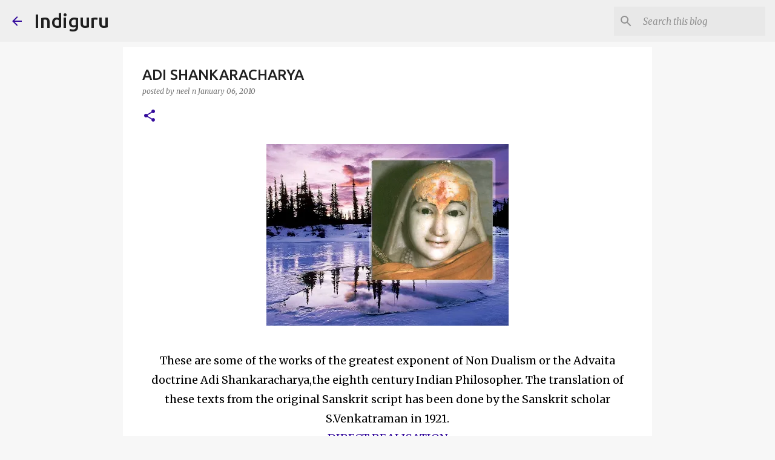

--- FILE ---
content_type: text/html; charset=UTF-8
request_url: https://www.indiguru.info/2010/01/adi-shankaracharya.html
body_size: 25817
content:
<!DOCTYPE html>
<html dir='ltr' lang='en' xmlns='http://www.w3.org/1999/xhtml' xmlns:b='http://www.google.com/2005/gml/b' xmlns:data='http://www.google.com/2005/gml/data' xmlns:expr='http://www.google.com/2005/gml/expr'>
<head>
<meta content='width=device-width, initial-scale=1' name='viewport'/>
<title>ADI SHANKARACHARYA</title>
<meta content='text/html; charset=UTF-8' http-equiv='Content-Type'/>
<!-- Chrome, Firefox OS and Opera -->
<meta content='#f7f7f7' name='theme-color'/>
<!-- Windows Phone -->
<meta content='#f7f7f7' name='msapplication-navbutton-color'/>
<meta content='blogger' name='generator'/>
<link href='https://www.indiguru.info/favicon.ico' rel='icon' type='image/x-icon'/>
<link href='https://www.indiguru.info/2010/01/adi-shankaracharya.html' rel='canonical'/>
<link rel="alternate" type="application/atom+xml" title="Indiguru - Atom" href="https://www.indiguru.info/feeds/posts/default" />
<link rel="alternate" type="application/rss+xml" title="Indiguru - RSS" href="https://www.indiguru.info/feeds/posts/default?alt=rss" />
<link rel="service.post" type="application/atom+xml" title="Indiguru - Atom" href="https://www.blogger.com/feeds/5340469323426531120/posts/default" />

<link rel="alternate" type="application/atom+xml" title="Indiguru - Atom" href="https://www.indiguru.info/feeds/8591555745725294950/comments/default" />
<!--Can't find substitution for tag [blog.ieCssRetrofitLinks]-->
<link href='https://blogger.googleusercontent.com/img/b/R29vZ2xl/AVvXsEhzFq6jRDBUr88Jeu6caXZy5V3EXbjnCnTsRSacmWzr5QS7tjhrHTIFex6WVFaY0Jh2fDNrq2466q3IyJ-Qs2FsZSLjVfX_j1IitzexwD3CGdfQRnoVnD-VPxOXYyV6KT6ILl2ccbgcikDT/s400/sankara+temolate.jpg' rel='image_src'/>
<meta content='https://www.indiguru.info/2010/01/adi-shankaracharya.html' property='og:url'/>
<meta content='ADI SHANKARACHARYA' property='og:title'/>
<meta content='Indiguru.info is a Blog on Indian Religion and Spirituality and Mystical Hindu Mantras Yantras and Prayers. ' property='og:description'/>
<meta content='https://blogger.googleusercontent.com/img/b/R29vZ2xl/AVvXsEhzFq6jRDBUr88Jeu6caXZy5V3EXbjnCnTsRSacmWzr5QS7tjhrHTIFex6WVFaY0Jh2fDNrq2466q3IyJ-Qs2FsZSLjVfX_j1IitzexwD3CGdfQRnoVnD-VPxOXYyV6KT6ILl2ccbgcikDT/w1200-h630-p-k-no-nu/sankara+temolate.jpg' property='og:image'/>
<script async='async' crossorigin='anonymous' src='https://pagead2.googlesyndication.com/pagead/js/adsbygoogle.js?client=ca-pub-9715349149234719'></script>
<base target='_blank'/>
<style type='text/css'>@font-face{font-family:'Lato';font-style:normal;font-weight:400;font-display:swap;src:url(//fonts.gstatic.com/s/lato/v25/S6uyw4BMUTPHjxAwXiWtFCfQ7A.woff2)format('woff2');unicode-range:U+0100-02BA,U+02BD-02C5,U+02C7-02CC,U+02CE-02D7,U+02DD-02FF,U+0304,U+0308,U+0329,U+1D00-1DBF,U+1E00-1E9F,U+1EF2-1EFF,U+2020,U+20A0-20AB,U+20AD-20C0,U+2113,U+2C60-2C7F,U+A720-A7FF;}@font-face{font-family:'Lato';font-style:normal;font-weight:400;font-display:swap;src:url(//fonts.gstatic.com/s/lato/v25/S6uyw4BMUTPHjx4wXiWtFCc.woff2)format('woff2');unicode-range:U+0000-00FF,U+0131,U+0152-0153,U+02BB-02BC,U+02C6,U+02DA,U+02DC,U+0304,U+0308,U+0329,U+2000-206F,U+20AC,U+2122,U+2191,U+2193,U+2212,U+2215,U+FEFF,U+FFFD;}@font-face{font-family:'Lato';font-style:normal;font-weight:700;font-display:swap;src:url(//fonts.gstatic.com/s/lato/v25/S6u9w4BMUTPHh6UVSwaPGQ3q5d0N7w.woff2)format('woff2');unicode-range:U+0100-02BA,U+02BD-02C5,U+02C7-02CC,U+02CE-02D7,U+02DD-02FF,U+0304,U+0308,U+0329,U+1D00-1DBF,U+1E00-1E9F,U+1EF2-1EFF,U+2020,U+20A0-20AB,U+20AD-20C0,U+2113,U+2C60-2C7F,U+A720-A7FF;}@font-face{font-family:'Lato';font-style:normal;font-weight:700;font-display:swap;src:url(//fonts.gstatic.com/s/lato/v25/S6u9w4BMUTPHh6UVSwiPGQ3q5d0.woff2)format('woff2');unicode-range:U+0000-00FF,U+0131,U+0152-0153,U+02BB-02BC,U+02C6,U+02DA,U+02DC,U+0304,U+0308,U+0329,U+2000-206F,U+20AC,U+2122,U+2191,U+2193,U+2212,U+2215,U+FEFF,U+FFFD;}@font-face{font-family:'Lato';font-style:normal;font-weight:900;font-display:swap;src:url(//fonts.gstatic.com/s/lato/v25/S6u9w4BMUTPHh50XSwaPGQ3q5d0N7w.woff2)format('woff2');unicode-range:U+0100-02BA,U+02BD-02C5,U+02C7-02CC,U+02CE-02D7,U+02DD-02FF,U+0304,U+0308,U+0329,U+1D00-1DBF,U+1E00-1E9F,U+1EF2-1EFF,U+2020,U+20A0-20AB,U+20AD-20C0,U+2113,U+2C60-2C7F,U+A720-A7FF;}@font-face{font-family:'Lato';font-style:normal;font-weight:900;font-display:swap;src:url(//fonts.gstatic.com/s/lato/v25/S6u9w4BMUTPHh50XSwiPGQ3q5d0.woff2)format('woff2');unicode-range:U+0000-00FF,U+0131,U+0152-0153,U+02BB-02BC,U+02C6,U+02DA,U+02DC,U+0304,U+0308,U+0329,U+2000-206F,U+20AC,U+2122,U+2191,U+2193,U+2212,U+2215,U+FEFF,U+FFFD;}@font-face{font-family:'Merriweather';font-style:italic;font-weight:300;font-stretch:100%;font-display:swap;src:url(//fonts.gstatic.com/s/merriweather/v33/u-4c0qyriQwlOrhSvowK_l5-eTxCVx0ZbwLvKH2Gk9hLmp0v5yA-xXPqCzLvF-adrHOg7iDTFw.woff2)format('woff2');unicode-range:U+0460-052F,U+1C80-1C8A,U+20B4,U+2DE0-2DFF,U+A640-A69F,U+FE2E-FE2F;}@font-face{font-family:'Merriweather';font-style:italic;font-weight:300;font-stretch:100%;font-display:swap;src:url(//fonts.gstatic.com/s/merriweather/v33/u-4c0qyriQwlOrhSvowK_l5-eTxCVx0ZbwLvKH2Gk9hLmp0v5yA-xXPqCzLvF--drHOg7iDTFw.woff2)format('woff2');unicode-range:U+0301,U+0400-045F,U+0490-0491,U+04B0-04B1,U+2116;}@font-face{font-family:'Merriweather';font-style:italic;font-weight:300;font-stretch:100%;font-display:swap;src:url(//fonts.gstatic.com/s/merriweather/v33/u-4c0qyriQwlOrhSvowK_l5-eTxCVx0ZbwLvKH2Gk9hLmp0v5yA-xXPqCzLvF-SdrHOg7iDTFw.woff2)format('woff2');unicode-range:U+0102-0103,U+0110-0111,U+0128-0129,U+0168-0169,U+01A0-01A1,U+01AF-01B0,U+0300-0301,U+0303-0304,U+0308-0309,U+0323,U+0329,U+1EA0-1EF9,U+20AB;}@font-face{font-family:'Merriweather';font-style:italic;font-weight:300;font-stretch:100%;font-display:swap;src:url(//fonts.gstatic.com/s/merriweather/v33/u-4c0qyriQwlOrhSvowK_l5-eTxCVx0ZbwLvKH2Gk9hLmp0v5yA-xXPqCzLvF-WdrHOg7iDTFw.woff2)format('woff2');unicode-range:U+0100-02BA,U+02BD-02C5,U+02C7-02CC,U+02CE-02D7,U+02DD-02FF,U+0304,U+0308,U+0329,U+1D00-1DBF,U+1E00-1E9F,U+1EF2-1EFF,U+2020,U+20A0-20AB,U+20AD-20C0,U+2113,U+2C60-2C7F,U+A720-A7FF;}@font-face{font-family:'Merriweather';font-style:italic;font-weight:300;font-stretch:100%;font-display:swap;src:url(//fonts.gstatic.com/s/merriweather/v33/u-4c0qyriQwlOrhSvowK_l5-eTxCVx0ZbwLvKH2Gk9hLmp0v5yA-xXPqCzLvF-udrHOg7iA.woff2)format('woff2');unicode-range:U+0000-00FF,U+0131,U+0152-0153,U+02BB-02BC,U+02C6,U+02DA,U+02DC,U+0304,U+0308,U+0329,U+2000-206F,U+20AC,U+2122,U+2191,U+2193,U+2212,U+2215,U+FEFF,U+FFFD;}@font-face{font-family:'Merriweather';font-style:italic;font-weight:400;font-stretch:100%;font-display:swap;src:url(//fonts.gstatic.com/s/merriweather/v33/u-4c0qyriQwlOrhSvowK_l5-eTxCVx0ZbwLvKH2Gk9hLmp0v5yA-xXPqCzLvF-adrHOg7iDTFw.woff2)format('woff2');unicode-range:U+0460-052F,U+1C80-1C8A,U+20B4,U+2DE0-2DFF,U+A640-A69F,U+FE2E-FE2F;}@font-face{font-family:'Merriweather';font-style:italic;font-weight:400;font-stretch:100%;font-display:swap;src:url(//fonts.gstatic.com/s/merriweather/v33/u-4c0qyriQwlOrhSvowK_l5-eTxCVx0ZbwLvKH2Gk9hLmp0v5yA-xXPqCzLvF--drHOg7iDTFw.woff2)format('woff2');unicode-range:U+0301,U+0400-045F,U+0490-0491,U+04B0-04B1,U+2116;}@font-face{font-family:'Merriweather';font-style:italic;font-weight:400;font-stretch:100%;font-display:swap;src:url(//fonts.gstatic.com/s/merriweather/v33/u-4c0qyriQwlOrhSvowK_l5-eTxCVx0ZbwLvKH2Gk9hLmp0v5yA-xXPqCzLvF-SdrHOg7iDTFw.woff2)format('woff2');unicode-range:U+0102-0103,U+0110-0111,U+0128-0129,U+0168-0169,U+01A0-01A1,U+01AF-01B0,U+0300-0301,U+0303-0304,U+0308-0309,U+0323,U+0329,U+1EA0-1EF9,U+20AB;}@font-face{font-family:'Merriweather';font-style:italic;font-weight:400;font-stretch:100%;font-display:swap;src:url(//fonts.gstatic.com/s/merriweather/v33/u-4c0qyriQwlOrhSvowK_l5-eTxCVx0ZbwLvKH2Gk9hLmp0v5yA-xXPqCzLvF-WdrHOg7iDTFw.woff2)format('woff2');unicode-range:U+0100-02BA,U+02BD-02C5,U+02C7-02CC,U+02CE-02D7,U+02DD-02FF,U+0304,U+0308,U+0329,U+1D00-1DBF,U+1E00-1E9F,U+1EF2-1EFF,U+2020,U+20A0-20AB,U+20AD-20C0,U+2113,U+2C60-2C7F,U+A720-A7FF;}@font-face{font-family:'Merriweather';font-style:italic;font-weight:400;font-stretch:100%;font-display:swap;src:url(//fonts.gstatic.com/s/merriweather/v33/u-4c0qyriQwlOrhSvowK_l5-eTxCVx0ZbwLvKH2Gk9hLmp0v5yA-xXPqCzLvF-udrHOg7iA.woff2)format('woff2');unicode-range:U+0000-00FF,U+0131,U+0152-0153,U+02BB-02BC,U+02C6,U+02DA,U+02DC,U+0304,U+0308,U+0329,U+2000-206F,U+20AC,U+2122,U+2191,U+2193,U+2212,U+2215,U+FEFF,U+FFFD;}@font-face{font-family:'Merriweather';font-style:normal;font-weight:400;font-stretch:100%;font-display:swap;src:url(//fonts.gstatic.com/s/merriweather/v33/u-4e0qyriQwlOrhSvowK_l5UcA6zuSYEqOzpPe3HOZJ5eX1WtLaQwmYiSeqnJ-mXq1Gi3iE.woff2)format('woff2');unicode-range:U+0460-052F,U+1C80-1C8A,U+20B4,U+2DE0-2DFF,U+A640-A69F,U+FE2E-FE2F;}@font-face{font-family:'Merriweather';font-style:normal;font-weight:400;font-stretch:100%;font-display:swap;src:url(//fonts.gstatic.com/s/merriweather/v33/u-4e0qyriQwlOrhSvowK_l5UcA6zuSYEqOzpPe3HOZJ5eX1WtLaQwmYiSequJ-mXq1Gi3iE.woff2)format('woff2');unicode-range:U+0301,U+0400-045F,U+0490-0491,U+04B0-04B1,U+2116;}@font-face{font-family:'Merriweather';font-style:normal;font-weight:400;font-stretch:100%;font-display:swap;src:url(//fonts.gstatic.com/s/merriweather/v33/u-4e0qyriQwlOrhSvowK_l5UcA6zuSYEqOzpPe3HOZJ5eX1WtLaQwmYiSeqlJ-mXq1Gi3iE.woff2)format('woff2');unicode-range:U+0102-0103,U+0110-0111,U+0128-0129,U+0168-0169,U+01A0-01A1,U+01AF-01B0,U+0300-0301,U+0303-0304,U+0308-0309,U+0323,U+0329,U+1EA0-1EF9,U+20AB;}@font-face{font-family:'Merriweather';font-style:normal;font-weight:400;font-stretch:100%;font-display:swap;src:url(//fonts.gstatic.com/s/merriweather/v33/u-4e0qyriQwlOrhSvowK_l5UcA6zuSYEqOzpPe3HOZJ5eX1WtLaQwmYiSeqkJ-mXq1Gi3iE.woff2)format('woff2');unicode-range:U+0100-02BA,U+02BD-02C5,U+02C7-02CC,U+02CE-02D7,U+02DD-02FF,U+0304,U+0308,U+0329,U+1D00-1DBF,U+1E00-1E9F,U+1EF2-1EFF,U+2020,U+20A0-20AB,U+20AD-20C0,U+2113,U+2C60-2C7F,U+A720-A7FF;}@font-face{font-family:'Merriweather';font-style:normal;font-weight:400;font-stretch:100%;font-display:swap;src:url(//fonts.gstatic.com/s/merriweather/v33/u-4e0qyriQwlOrhSvowK_l5UcA6zuSYEqOzpPe3HOZJ5eX1WtLaQwmYiSeqqJ-mXq1Gi.woff2)format('woff2');unicode-range:U+0000-00FF,U+0131,U+0152-0153,U+02BB-02BC,U+02C6,U+02DA,U+02DC,U+0304,U+0308,U+0329,U+2000-206F,U+20AC,U+2122,U+2191,U+2193,U+2212,U+2215,U+FEFF,U+FFFD;}@font-face{font-family:'Merriweather';font-style:normal;font-weight:700;font-stretch:100%;font-display:swap;src:url(//fonts.gstatic.com/s/merriweather/v33/u-4e0qyriQwlOrhSvowK_l5UcA6zuSYEqOzpPe3HOZJ5eX1WtLaQwmYiSeqnJ-mXq1Gi3iE.woff2)format('woff2');unicode-range:U+0460-052F,U+1C80-1C8A,U+20B4,U+2DE0-2DFF,U+A640-A69F,U+FE2E-FE2F;}@font-face{font-family:'Merriweather';font-style:normal;font-weight:700;font-stretch:100%;font-display:swap;src:url(//fonts.gstatic.com/s/merriweather/v33/u-4e0qyriQwlOrhSvowK_l5UcA6zuSYEqOzpPe3HOZJ5eX1WtLaQwmYiSequJ-mXq1Gi3iE.woff2)format('woff2');unicode-range:U+0301,U+0400-045F,U+0490-0491,U+04B0-04B1,U+2116;}@font-face{font-family:'Merriweather';font-style:normal;font-weight:700;font-stretch:100%;font-display:swap;src:url(//fonts.gstatic.com/s/merriweather/v33/u-4e0qyriQwlOrhSvowK_l5UcA6zuSYEqOzpPe3HOZJ5eX1WtLaQwmYiSeqlJ-mXq1Gi3iE.woff2)format('woff2');unicode-range:U+0102-0103,U+0110-0111,U+0128-0129,U+0168-0169,U+01A0-01A1,U+01AF-01B0,U+0300-0301,U+0303-0304,U+0308-0309,U+0323,U+0329,U+1EA0-1EF9,U+20AB;}@font-face{font-family:'Merriweather';font-style:normal;font-weight:700;font-stretch:100%;font-display:swap;src:url(//fonts.gstatic.com/s/merriweather/v33/u-4e0qyriQwlOrhSvowK_l5UcA6zuSYEqOzpPe3HOZJ5eX1WtLaQwmYiSeqkJ-mXq1Gi3iE.woff2)format('woff2');unicode-range:U+0100-02BA,U+02BD-02C5,U+02C7-02CC,U+02CE-02D7,U+02DD-02FF,U+0304,U+0308,U+0329,U+1D00-1DBF,U+1E00-1E9F,U+1EF2-1EFF,U+2020,U+20A0-20AB,U+20AD-20C0,U+2113,U+2C60-2C7F,U+A720-A7FF;}@font-face{font-family:'Merriweather';font-style:normal;font-weight:700;font-stretch:100%;font-display:swap;src:url(//fonts.gstatic.com/s/merriweather/v33/u-4e0qyriQwlOrhSvowK_l5UcA6zuSYEqOzpPe3HOZJ5eX1WtLaQwmYiSeqqJ-mXq1Gi.woff2)format('woff2');unicode-range:U+0000-00FF,U+0131,U+0152-0153,U+02BB-02BC,U+02C6,U+02DA,U+02DC,U+0304,U+0308,U+0329,U+2000-206F,U+20AC,U+2122,U+2191,U+2193,U+2212,U+2215,U+FEFF,U+FFFD;}@font-face{font-family:'Merriweather';font-style:normal;font-weight:900;font-stretch:100%;font-display:swap;src:url(//fonts.gstatic.com/s/merriweather/v33/u-4e0qyriQwlOrhSvowK_l5UcA6zuSYEqOzpPe3HOZJ5eX1WtLaQwmYiSeqnJ-mXq1Gi3iE.woff2)format('woff2');unicode-range:U+0460-052F,U+1C80-1C8A,U+20B4,U+2DE0-2DFF,U+A640-A69F,U+FE2E-FE2F;}@font-face{font-family:'Merriweather';font-style:normal;font-weight:900;font-stretch:100%;font-display:swap;src:url(//fonts.gstatic.com/s/merriweather/v33/u-4e0qyriQwlOrhSvowK_l5UcA6zuSYEqOzpPe3HOZJ5eX1WtLaQwmYiSequJ-mXq1Gi3iE.woff2)format('woff2');unicode-range:U+0301,U+0400-045F,U+0490-0491,U+04B0-04B1,U+2116;}@font-face{font-family:'Merriweather';font-style:normal;font-weight:900;font-stretch:100%;font-display:swap;src:url(//fonts.gstatic.com/s/merriweather/v33/u-4e0qyriQwlOrhSvowK_l5UcA6zuSYEqOzpPe3HOZJ5eX1WtLaQwmYiSeqlJ-mXq1Gi3iE.woff2)format('woff2');unicode-range:U+0102-0103,U+0110-0111,U+0128-0129,U+0168-0169,U+01A0-01A1,U+01AF-01B0,U+0300-0301,U+0303-0304,U+0308-0309,U+0323,U+0329,U+1EA0-1EF9,U+20AB;}@font-face{font-family:'Merriweather';font-style:normal;font-weight:900;font-stretch:100%;font-display:swap;src:url(//fonts.gstatic.com/s/merriweather/v33/u-4e0qyriQwlOrhSvowK_l5UcA6zuSYEqOzpPe3HOZJ5eX1WtLaQwmYiSeqkJ-mXq1Gi3iE.woff2)format('woff2');unicode-range:U+0100-02BA,U+02BD-02C5,U+02C7-02CC,U+02CE-02D7,U+02DD-02FF,U+0304,U+0308,U+0329,U+1D00-1DBF,U+1E00-1E9F,U+1EF2-1EFF,U+2020,U+20A0-20AB,U+20AD-20C0,U+2113,U+2C60-2C7F,U+A720-A7FF;}@font-face{font-family:'Merriweather';font-style:normal;font-weight:900;font-stretch:100%;font-display:swap;src:url(//fonts.gstatic.com/s/merriweather/v33/u-4e0qyriQwlOrhSvowK_l5UcA6zuSYEqOzpPe3HOZJ5eX1WtLaQwmYiSeqqJ-mXq1Gi.woff2)format('woff2');unicode-range:U+0000-00FF,U+0131,U+0152-0153,U+02BB-02BC,U+02C6,U+02DA,U+02DC,U+0304,U+0308,U+0329,U+2000-206F,U+20AC,U+2122,U+2191,U+2193,U+2212,U+2215,U+FEFF,U+FFFD;}@font-face{font-family:'Ubuntu';font-style:normal;font-weight:400;font-display:swap;src:url(//fonts.gstatic.com/s/ubuntu/v21/4iCs6KVjbNBYlgoKcg72nU6AF7xm.woff2)format('woff2');unicode-range:U+0460-052F,U+1C80-1C8A,U+20B4,U+2DE0-2DFF,U+A640-A69F,U+FE2E-FE2F;}@font-face{font-family:'Ubuntu';font-style:normal;font-weight:400;font-display:swap;src:url(//fonts.gstatic.com/s/ubuntu/v21/4iCs6KVjbNBYlgoKew72nU6AF7xm.woff2)format('woff2');unicode-range:U+0301,U+0400-045F,U+0490-0491,U+04B0-04B1,U+2116;}@font-face{font-family:'Ubuntu';font-style:normal;font-weight:400;font-display:swap;src:url(//fonts.gstatic.com/s/ubuntu/v21/4iCs6KVjbNBYlgoKcw72nU6AF7xm.woff2)format('woff2');unicode-range:U+1F00-1FFF;}@font-face{font-family:'Ubuntu';font-style:normal;font-weight:400;font-display:swap;src:url(//fonts.gstatic.com/s/ubuntu/v21/4iCs6KVjbNBYlgoKfA72nU6AF7xm.woff2)format('woff2');unicode-range:U+0370-0377,U+037A-037F,U+0384-038A,U+038C,U+038E-03A1,U+03A3-03FF;}@font-face{font-family:'Ubuntu';font-style:normal;font-weight:400;font-display:swap;src:url(//fonts.gstatic.com/s/ubuntu/v21/4iCs6KVjbNBYlgoKcQ72nU6AF7xm.woff2)format('woff2');unicode-range:U+0100-02BA,U+02BD-02C5,U+02C7-02CC,U+02CE-02D7,U+02DD-02FF,U+0304,U+0308,U+0329,U+1D00-1DBF,U+1E00-1E9F,U+1EF2-1EFF,U+2020,U+20A0-20AB,U+20AD-20C0,U+2113,U+2C60-2C7F,U+A720-A7FF;}@font-face{font-family:'Ubuntu';font-style:normal;font-weight:400;font-display:swap;src:url(//fonts.gstatic.com/s/ubuntu/v21/4iCs6KVjbNBYlgoKfw72nU6AFw.woff2)format('woff2');unicode-range:U+0000-00FF,U+0131,U+0152-0153,U+02BB-02BC,U+02C6,U+02DA,U+02DC,U+0304,U+0308,U+0329,U+2000-206F,U+20AC,U+2122,U+2191,U+2193,U+2212,U+2215,U+FEFF,U+FFFD;}@font-face{font-family:'Ubuntu';font-style:normal;font-weight:500;font-display:swap;src:url(//fonts.gstatic.com/s/ubuntu/v21/4iCv6KVjbNBYlgoCjC3jvWyNPYZvg7UI.woff2)format('woff2');unicode-range:U+0460-052F,U+1C80-1C8A,U+20B4,U+2DE0-2DFF,U+A640-A69F,U+FE2E-FE2F;}@font-face{font-family:'Ubuntu';font-style:normal;font-weight:500;font-display:swap;src:url(//fonts.gstatic.com/s/ubuntu/v21/4iCv6KVjbNBYlgoCjC3jtGyNPYZvg7UI.woff2)format('woff2');unicode-range:U+0301,U+0400-045F,U+0490-0491,U+04B0-04B1,U+2116;}@font-face{font-family:'Ubuntu';font-style:normal;font-weight:500;font-display:swap;src:url(//fonts.gstatic.com/s/ubuntu/v21/4iCv6KVjbNBYlgoCjC3jvGyNPYZvg7UI.woff2)format('woff2');unicode-range:U+1F00-1FFF;}@font-face{font-family:'Ubuntu';font-style:normal;font-weight:500;font-display:swap;src:url(//fonts.gstatic.com/s/ubuntu/v21/4iCv6KVjbNBYlgoCjC3js2yNPYZvg7UI.woff2)format('woff2');unicode-range:U+0370-0377,U+037A-037F,U+0384-038A,U+038C,U+038E-03A1,U+03A3-03FF;}@font-face{font-family:'Ubuntu';font-style:normal;font-weight:500;font-display:swap;src:url(//fonts.gstatic.com/s/ubuntu/v21/4iCv6KVjbNBYlgoCjC3jvmyNPYZvg7UI.woff2)format('woff2');unicode-range:U+0100-02BA,U+02BD-02C5,U+02C7-02CC,U+02CE-02D7,U+02DD-02FF,U+0304,U+0308,U+0329,U+1D00-1DBF,U+1E00-1E9F,U+1EF2-1EFF,U+2020,U+20A0-20AB,U+20AD-20C0,U+2113,U+2C60-2C7F,U+A720-A7FF;}@font-face{font-family:'Ubuntu';font-style:normal;font-weight:500;font-display:swap;src:url(//fonts.gstatic.com/s/ubuntu/v21/4iCv6KVjbNBYlgoCjC3jsGyNPYZvgw.woff2)format('woff2');unicode-range:U+0000-00FF,U+0131,U+0152-0153,U+02BB-02BC,U+02C6,U+02DA,U+02DC,U+0304,U+0308,U+0329,U+2000-206F,U+20AC,U+2122,U+2191,U+2193,U+2212,U+2215,U+FEFF,U+FFFD;}@font-face{font-family:'Ubuntu';font-style:normal;font-weight:700;font-display:swap;src:url(//fonts.gstatic.com/s/ubuntu/v21/4iCv6KVjbNBYlgoCxCvjvWyNPYZvg7UI.woff2)format('woff2');unicode-range:U+0460-052F,U+1C80-1C8A,U+20B4,U+2DE0-2DFF,U+A640-A69F,U+FE2E-FE2F;}@font-face{font-family:'Ubuntu';font-style:normal;font-weight:700;font-display:swap;src:url(//fonts.gstatic.com/s/ubuntu/v21/4iCv6KVjbNBYlgoCxCvjtGyNPYZvg7UI.woff2)format('woff2');unicode-range:U+0301,U+0400-045F,U+0490-0491,U+04B0-04B1,U+2116;}@font-face{font-family:'Ubuntu';font-style:normal;font-weight:700;font-display:swap;src:url(//fonts.gstatic.com/s/ubuntu/v21/4iCv6KVjbNBYlgoCxCvjvGyNPYZvg7UI.woff2)format('woff2');unicode-range:U+1F00-1FFF;}@font-face{font-family:'Ubuntu';font-style:normal;font-weight:700;font-display:swap;src:url(//fonts.gstatic.com/s/ubuntu/v21/4iCv6KVjbNBYlgoCxCvjs2yNPYZvg7UI.woff2)format('woff2');unicode-range:U+0370-0377,U+037A-037F,U+0384-038A,U+038C,U+038E-03A1,U+03A3-03FF;}@font-face{font-family:'Ubuntu';font-style:normal;font-weight:700;font-display:swap;src:url(//fonts.gstatic.com/s/ubuntu/v21/4iCv6KVjbNBYlgoCxCvjvmyNPYZvg7UI.woff2)format('woff2');unicode-range:U+0100-02BA,U+02BD-02C5,U+02C7-02CC,U+02CE-02D7,U+02DD-02FF,U+0304,U+0308,U+0329,U+1D00-1DBF,U+1E00-1E9F,U+1EF2-1EFF,U+2020,U+20A0-20AB,U+20AD-20C0,U+2113,U+2C60-2C7F,U+A720-A7FF;}@font-face{font-family:'Ubuntu';font-style:normal;font-weight:700;font-display:swap;src:url(//fonts.gstatic.com/s/ubuntu/v21/4iCv6KVjbNBYlgoCxCvjsGyNPYZvgw.woff2)format('woff2');unicode-range:U+0000-00FF,U+0131,U+0152-0153,U+02BB-02BC,U+02C6,U+02DA,U+02DC,U+0304,U+0308,U+0329,U+2000-206F,U+20AC,U+2122,U+2191,U+2193,U+2212,U+2215,U+FEFF,U+FFFD;}</style>
<style id='page-skin-1' type='text/css'><!--
/*! normalize.css v3.0.1 | MIT License | git.io/normalize */html{font-family:sans-serif;-ms-text-size-adjust:100%;-webkit-text-size-adjust:100%}body{margin:0}article,aside,details,figcaption,figure,footer,header,hgroup,main,nav,section,summary{display:block}audio,canvas,progress,video{display:inline-block;vertical-align:baseline}audio:not([controls]){display:none;height:0}[hidden],template{display:none}a{background:transparent}a:active,a:hover{outline:0}abbr[title]{border-bottom:1px dotted}b,strong{font-weight:bold}dfn{font-style:italic}h1{font-size:2em;margin:.67em 0}mark{background:#ff0;color:#000}small{font-size:80%}sub,sup{font-size:75%;line-height:0;position:relative;vertical-align:baseline}sup{top:-0.5em}sub{bottom:-0.25em}img{border:0}svg:not(:root){overflow:hidden}figure{margin:1em 40px}hr{-moz-box-sizing:content-box;box-sizing:content-box;height:0}pre{overflow:auto}code,kbd,pre,samp{font-family:monospace,monospace;font-size:1em}button,input,optgroup,select,textarea{color:inherit;font:inherit;margin:0}button{overflow:visible}button,select{text-transform:none}button,html input[type="button"],input[type="reset"],input[type="submit"]{-webkit-appearance:button;cursor:pointer}button[disabled],html input[disabled]{cursor:default}button::-moz-focus-inner,input::-moz-focus-inner{border:0;padding:0}input{line-height:normal}input[type="checkbox"],input[type="radio"]{box-sizing:border-box;padding:0}input[type="number"]::-webkit-inner-spin-button,input[type="number"]::-webkit-outer-spin-button{height:auto}input[type="search"]{-webkit-appearance:textfield;-moz-box-sizing:content-box;-webkit-box-sizing:content-box;box-sizing:content-box}input[type="search"]::-webkit-search-cancel-button,input[type="search"]::-webkit-search-decoration{-webkit-appearance:none}fieldset{border:1px solid #c0c0c0;margin:0 2px;padding:.35em .625em .75em}legend{border:0;padding:0}textarea{overflow:auto}optgroup{font-weight:bold}table{border-collapse:collapse;border-spacing:0}td,th{padding:0}
/*!************************************************
* Blogger Template Style
* Name: Emporio
**************************************************/
body{
overflow-wrap:break-word;
word-break:break-word;
word-wrap:break-word
}
.hidden{
display:none
}
.invisible{
visibility:hidden
}
.container::after,.float-container::after{
clear:both;
content:"";
display:table
}
.clearboth{
clear:both
}
#comments .comment .comment-actions,.subscribe-popup .FollowByEmail .follow-by-email-submit{
background:0 0;
border:0;
box-shadow:none;
color:#340b9c;
cursor:pointer;
font-size:14px;
font-weight:700;
outline:0;
text-decoration:none;
text-transform:uppercase;
width:auto
}
.dim-overlay{
background-color:rgba(0,0,0,.54);
height:100vh;
left:0;
position:fixed;
top:0;
width:100%
}
#sharing-dim-overlay{
background-color:transparent
}
input::-ms-clear{
display:none
}
.blogger-logo,.svg-icon-24.blogger-logo{
fill:#ff9800;
opacity:1
}
.skip-navigation{
background-color:#fff;
box-sizing:border-box;
color:#000;
display:block;
height:0;
left:0;
line-height:50px;
overflow:hidden;
padding-top:0;
position:fixed;
text-align:center;
top:0;
-webkit-transition:box-shadow .3s,height .3s,padding-top .3s;
transition:box-shadow .3s,height .3s,padding-top .3s;
width:100%;
z-index:900
}
.skip-navigation:focus{
box-shadow:0 4px 5px 0 rgba(0,0,0,.14),0 1px 10px 0 rgba(0,0,0,.12),0 2px 4px -1px rgba(0,0,0,.2);
height:50px
}
#main{
outline:0
}
.main-heading{
position:absolute;
clip:rect(1px,1px,1px,1px);
padding:0;
border:0;
height:1px;
width:1px;
overflow:hidden
}
.Attribution{
margin-top:1em;
text-align:center
}
.Attribution .blogger img,.Attribution .blogger svg{
vertical-align:bottom
}
.Attribution .blogger img{
margin-right:.5em
}
.Attribution div{
line-height:24px;
margin-top:.5em
}
.Attribution .copyright,.Attribution .image-attribution{
font-size:.7em;
margin-top:1.5em
}
.BLOG_mobile_video_class{
display:none
}
.bg-photo{
background-attachment:scroll!important
}
body .CSS_LIGHTBOX{
z-index:900
}
.extendable .show-less,.extendable .show-more{
border-color:#340b9c;
color:#340b9c;
margin-top:8px
}
.extendable .show-less.hidden,.extendable .show-more.hidden{
display:none
}
.inline-ad{
display:none;
max-width:100%;
overflow:hidden
}
.adsbygoogle{
display:block
}
#cookieChoiceInfo{
bottom:0;
top:auto
}
iframe.b-hbp-video{
border:0
}
.post-body img{
max-width:100%
}
.post-body iframe{
max-width:100%
}
.post-body a[imageanchor="1"]{
display:inline-block
}
.byline{
margin-right:1em
}
.byline:last-child{
margin-right:0
}
.link-copied-dialog{
max-width:520px;
outline:0
}
.link-copied-dialog .modal-dialog-buttons{
margin-top:8px
}
.link-copied-dialog .goog-buttonset-default{
background:0 0;
border:0
}
.link-copied-dialog .goog-buttonset-default:focus{
outline:0
}
.paging-control-container{
margin-bottom:16px
}
.paging-control-container .paging-control{
display:inline-block
}
.paging-control-container .comment-range-text::after,.paging-control-container .paging-control{
color:#340b9c
}
.paging-control-container .comment-range-text,.paging-control-container .paging-control{
margin-right:8px
}
.paging-control-container .comment-range-text::after,.paging-control-container .paging-control::after{
content:"\b7";
cursor:default;
padding-left:8px;
pointer-events:none
}
.paging-control-container .comment-range-text:last-child::after,.paging-control-container .paging-control:last-child::after{
content:none
}
.byline.reactions iframe{
height:20px
}
.b-notification{
color:#000;
background-color:#fff;
border-bottom:solid 1px #000;
box-sizing:border-box;
padding:16px 32px;
text-align:center
}
.b-notification.visible{
-webkit-transition:margin-top .3s cubic-bezier(.4,0,.2,1);
transition:margin-top .3s cubic-bezier(.4,0,.2,1)
}
.b-notification.invisible{
position:absolute
}
.b-notification-close{
position:absolute;
right:8px;
top:8px
}
.no-posts-message{
line-height:40px;
text-align:center
}
@media screen and (max-width:745px){
body.item-view .post-body a[imageanchor="1"][style*="float: left;"],body.item-view .post-body a[imageanchor="1"][style*="float: right;"]{
float:none!important;
clear:none!important
}
body.item-view .post-body a[imageanchor="1"] img{
display:block;
height:auto;
margin:0 auto
}
body.item-view .post-body>.separator:first-child>a[imageanchor="1"]:first-child{
margin-top:20px
}
.post-body a[imageanchor]{
display:block
}
body.item-view .post-body a[imageanchor="1"]{
margin-left:0!important;
margin-right:0!important
}
body.item-view .post-body a[imageanchor="1"]+a[imageanchor="1"]{
margin-top:16px
}
}
.item-control{
display:none
}
#comments{
border-top:1px dashed rgba(0,0,0,.54);
margin-top:20px;
padding:20px
}
#comments .comment-thread ol{
margin:0;
padding-left:0;
padding-left:0
}
#comments .comment .comment-replybox-single,#comments .comment-thread .comment-replies{
margin-left:60px
}
#comments .comment-thread .thread-count{
display:none
}
#comments .comment{
list-style-type:none;
padding:0 0 30px;
position:relative
}
#comments .comment .comment{
padding-bottom:8px
}
.comment .avatar-image-container{
position:absolute
}
.comment .avatar-image-container img{
border-radius:50%
}
.avatar-image-container svg,.comment .avatar-image-container .avatar-icon{
border-radius:50%;
border:solid 1px #340b9c;
box-sizing:border-box;
fill:#340b9c;
height:35px;
margin:0;
padding:7px;
width:35px
}
.comment .comment-block{
margin-top:10px;
margin-left:60px;
padding-bottom:0
}
#comments .comment-author-header-wrapper{
margin-left:40px
}
#comments .comment .thread-expanded .comment-block{
padding-bottom:20px
}
#comments .comment .comment-header .user,#comments .comment .comment-header .user a{
color:#212121;
font-style:normal;
font-weight:700
}
#comments .comment .comment-actions{
bottom:0;
margin-bottom:15px;
position:absolute
}
#comments .comment .comment-actions>*{
margin-right:8px
}
#comments .comment .comment-header .datetime{
bottom:0;
color:rgba(33,33,33,.54);
display:inline-block;
font-size:13px;
font-style:italic;
margin-left:8px
}
#comments .comment .comment-footer .comment-timestamp a,#comments .comment .comment-header .datetime a{
color:rgba(33,33,33,.54)
}
#comments .comment .comment-content,.comment .comment-body{
margin-top:12px;
word-break:break-word
}
.comment-body{
margin-bottom:12px
}
#comments.embed[data-num-comments="0"]{
border:0;
margin-top:0;
padding-top:0
}
#comments.embed[data-num-comments="0"] #comment-post-message,#comments.embed[data-num-comments="0"] div.comment-form>p,#comments.embed[data-num-comments="0"] p.comment-footer{
display:none
}
#comment-editor-src{
display:none
}
.comments .comments-content .loadmore.loaded{
max-height:0;
opacity:0;
overflow:hidden
}
.extendable .remaining-items{
height:0;
overflow:hidden;
-webkit-transition:height .3s cubic-bezier(.4,0,.2,1);
transition:height .3s cubic-bezier(.4,0,.2,1)
}
.extendable .remaining-items.expanded{
height:auto
}
.svg-icon-24,.svg-icon-24-button{
cursor:pointer;
height:24px;
width:24px;
min-width:24px
}
.touch-icon{
margin:-12px;
padding:12px
}
.touch-icon:active,.touch-icon:focus{
background-color:rgba(153,153,153,.4);
border-radius:50%
}
svg:not(:root).touch-icon{
overflow:visible
}
html[dir=rtl] .rtl-reversible-icon{
-webkit-transform:scaleX(-1);
-ms-transform:scaleX(-1);
transform:scaleX(-1)
}
.svg-icon-24-button,.touch-icon-button{
background:0 0;
border:0;
margin:0;
outline:0;
padding:0
}
.touch-icon-button .touch-icon:active,.touch-icon-button .touch-icon:focus{
background-color:transparent
}
.touch-icon-button:active .touch-icon,.touch-icon-button:focus .touch-icon{
background-color:rgba(153,153,153,.4);
border-radius:50%
}
.Profile .default-avatar-wrapper .avatar-icon{
border-radius:50%;
border:solid 1px #340b9c;
box-sizing:border-box;
fill:#340b9c;
margin:0
}
.Profile .individual .default-avatar-wrapper .avatar-icon{
padding:25px
}
.Profile .individual .avatar-icon,.Profile .individual .profile-img{
height:90px;
width:90px
}
.Profile .team .default-avatar-wrapper .avatar-icon{
padding:8px
}
.Profile .team .avatar-icon,.Profile .team .default-avatar-wrapper,.Profile .team .profile-img{
height:40px;
width:40px
}
.snippet-container{
margin:0;
position:relative;
overflow:hidden
}
.snippet-fade{
bottom:0;
box-sizing:border-box;
position:absolute;
width:96px
}
.snippet-fade{
right:0
}
.snippet-fade:after{
content:"\2026"
}
.snippet-fade:after{
float:right
}
.centered-top-container.sticky{
left:0;
position:fixed;
right:0;
top:0;
width:auto;
z-index:8;
-webkit-transition-property:opacity,-webkit-transform;
transition-property:opacity,-webkit-transform;
transition-property:transform,opacity;
transition-property:transform,opacity,-webkit-transform;
-webkit-transition-duration:.2s;
transition-duration:.2s;
-webkit-transition-timing-function:cubic-bezier(.4,0,.2,1);
transition-timing-function:cubic-bezier(.4,0,.2,1)
}
.centered-top-placeholder{
display:none
}
.collapsed-header .centered-top-placeholder{
display:block
}
.centered-top-container .Header .replaced h1,.centered-top-placeholder .Header .replaced h1{
display:none
}
.centered-top-container.sticky .Header .replaced h1{
display:block
}
.centered-top-container.sticky .Header .header-widget{
background:0 0
}
.centered-top-container.sticky .Header .header-image-wrapper{
display:none
}
.centered-top-container img,.centered-top-placeholder img{
max-width:100%
}
.collapsible{
-webkit-transition:height .3s cubic-bezier(.4,0,.2,1);
transition:height .3s cubic-bezier(.4,0,.2,1)
}
.collapsible,.collapsible>summary{
display:block;
overflow:hidden
}
.collapsible>:not(summary){
display:none
}
.collapsible[open]>:not(summary){
display:block
}
.collapsible:focus,.collapsible>summary:focus{
outline:0
}
.collapsible>summary{
cursor:pointer;
display:block;
padding:0
}
.collapsible:focus>summary,.collapsible>summary:focus{
background-color:transparent
}
.collapsible>summary::-webkit-details-marker{
display:none
}
.collapsible-title{
-webkit-box-align:center;
-webkit-align-items:center;
-ms-flex-align:center;
align-items:center;
display:-webkit-box;
display:-webkit-flex;
display:-ms-flexbox;
display:flex
}
.collapsible-title .title{
-webkit-box-flex:1;
-webkit-flex:1 1 auto;
-ms-flex:1 1 auto;
flex:1 1 auto;
-webkit-box-ordinal-group:1;
-webkit-order:0;
-ms-flex-order:0;
order:0;
overflow:hidden;
text-overflow:ellipsis;
white-space:nowrap
}
.collapsible-title .chevron-down,.collapsible[open] .collapsible-title .chevron-up{
display:block
}
.collapsible-title .chevron-up,.collapsible[open] .collapsible-title .chevron-down{
display:none
}
.flat-button{
cursor:pointer;
display:inline-block;
font-weight:700;
text-transform:uppercase;
border-radius:2px;
padding:8px;
margin:-8px
}
.flat-icon-button{
background:0 0;
border:0;
margin:0;
outline:0;
padding:0;
margin:-12px;
padding:12px;
cursor:pointer;
box-sizing:content-box;
display:inline-block;
line-height:0
}
.flat-icon-button,.flat-icon-button .splash-wrapper{
border-radius:50%
}
.flat-icon-button .splash.animate{
-webkit-animation-duration:.3s;
animation-duration:.3s
}
body#layout .bg-photo,body#layout .bg-photo-overlay{
display:none
}
body#layout .page_body{
padding:0;
position:relative;
top:0
}
body#layout .page{
display:inline-block;
left:inherit;
position:relative;
vertical-align:top;
width:540px
}
body#layout .centered{
max-width:954px
}
body#layout .navigation{
display:none
}
body#layout .sidebar-container{
display:inline-block;
width:40%
}
body#layout .hamburger-menu,body#layout .search{
display:none
}
.overflowable-container{
max-height:46px;
overflow:hidden;
position:relative
}
.overflow-button{
cursor:pointer
}
#overflowable-dim-overlay{
background:0 0
}
.overflow-popup{
box-shadow:0 2px 2px 0 rgba(0,0,0,.14),0 3px 1px -2px rgba(0,0,0,.2),0 1px 5px 0 rgba(0,0,0,.12);
background-color:#ffffff;
left:0;
max-width:calc(100% - 32px);
position:absolute;
top:0;
visibility:hidden;
z-index:101
}
.overflow-popup ul{
list-style:none
}
.overflow-popup .tabs li,.overflow-popup li{
display:block;
height:auto
}
.overflow-popup .tabs li{
padding-left:0;
padding-right:0
}
.overflow-button.hidden,.overflow-popup .tabs li.hidden,.overflow-popup li.hidden{
display:none
}
.widget.Sharing .sharing-button{
display:none
}
.widget.Sharing .sharing-buttons li{
padding:0
}
.widget.Sharing .sharing-buttons li span{
display:none
}
.post-share-buttons{
position:relative
}
.centered-bottom .share-buttons .svg-icon-24,.share-buttons .svg-icon-24{
fill:#340b9c
}
.sharing-open.touch-icon-button:active .touch-icon,.sharing-open.touch-icon-button:focus .touch-icon{
background-color:transparent
}
.share-buttons{
background-color:#ffffff;
border-radius:2px;
box-shadow:0 2px 2px 0 rgba(0,0,0,.14),0 3px 1px -2px rgba(0,0,0,.2),0 1px 5px 0 rgba(0,0,0,.12);
color:#000000;
list-style:none;
margin:0;
padding:8px 0;
position:absolute;
top:-11px;
min-width:200px;
z-index:101
}
.share-buttons.hidden{
display:none
}
.sharing-button{
background:0 0;
border:0;
margin:0;
outline:0;
padding:0;
cursor:pointer
}
.share-buttons li{
margin:0;
height:48px
}
.share-buttons li:last-child{
margin-bottom:0
}
.share-buttons li .sharing-platform-button{
box-sizing:border-box;
cursor:pointer;
display:block;
height:100%;
margin-bottom:0;
padding:0 16px;
position:relative;
width:100%
}
.share-buttons li .sharing-platform-button:focus,.share-buttons li .sharing-platform-button:hover{
background-color:rgba(128,128,128,.1);
outline:0
}
.share-buttons li svg[class*=" sharing-"],.share-buttons li svg[class^=sharing-]{
position:absolute;
top:10px
}
.share-buttons li span.sharing-platform-button{
position:relative;
top:0
}
.share-buttons li .platform-sharing-text{
display:block;
font-size:16px;
line-height:48px;
white-space:nowrap
}
.share-buttons li .platform-sharing-text{
margin-left:56px
}
.sidebar-container{
background-color:#f7f7f7;
max-width:280px;
overflow-y:auto;
-webkit-transition-property:-webkit-transform;
transition-property:-webkit-transform;
transition-property:transform;
transition-property:transform,-webkit-transform;
-webkit-transition-duration:.3s;
transition-duration:.3s;
-webkit-transition-timing-function:cubic-bezier(0,0,.2,1);
transition-timing-function:cubic-bezier(0,0,.2,1);
width:280px;
z-index:101;
-webkit-overflow-scrolling:touch
}
.sidebar-container .navigation{
line-height:0;
padding:16px
}
.sidebar-container .sidebar-back{
cursor:pointer
}
.sidebar-container .widget{
background:0 0;
margin:0 16px;
padding:16px 0
}
.sidebar-container .widget .title{
color:#000000;
margin:0
}
.sidebar-container .widget ul{
list-style:none;
margin:0;
padding:0
}
.sidebar-container .widget ul ul{
margin-left:1em
}
.sidebar-container .widget li{
font-size:16px;
line-height:normal
}
.sidebar-container .widget+.widget{
border-top:1px solid rgba(0,0,0,0.118)
}
.BlogArchive li{
margin:16px 0
}
.BlogArchive li:last-child{
margin-bottom:0
}
.Label li a{
display:inline-block
}
.BlogArchive .post-count,.Label .label-count{
float:right;
margin-left:.25em
}
.BlogArchive .post-count::before,.Label .label-count::before{
content:"("
}
.BlogArchive .post-count::after,.Label .label-count::after{
content:")"
}
.widget.Translate .skiptranslate>div{
display:block!important
}
.widget.Profile .profile-link{
display:-webkit-box;
display:-webkit-flex;
display:-ms-flexbox;
display:flex
}
.widget.Profile .team-member .default-avatar-wrapper,.widget.Profile .team-member .profile-img{
-webkit-box-flex:0;
-webkit-flex:0 0 auto;
-ms-flex:0 0 auto;
flex:0 0 auto;
margin-right:1em
}
.widget.Profile .individual .profile-link{
-webkit-box-orient:vertical;
-webkit-box-direction:normal;
-webkit-flex-direction:column;
-ms-flex-direction:column;
flex-direction:column
}
.widget.Profile .team .profile-link .profile-name{
-webkit-align-self:center;
-ms-flex-item-align:center;
align-self:center;
display:block;
-webkit-box-flex:1;
-webkit-flex:1 1 auto;
-ms-flex:1 1 auto;
flex:1 1 auto
}
.dim-overlay{
background-color:rgba(0,0,0,.54);
z-index:100
}
body.sidebar-visible{
overflow-y:hidden
}
@media screen and (max-width:680px){
.sidebar-container{
bottom:0;
position:fixed;
top:0;
left:auto;
right:0
}
.sidebar-container.sidebar-invisible{
-webkit-transition-timing-function:cubic-bezier(.4,0,.6,1);
transition-timing-function:cubic-bezier(.4,0,.6,1);
-webkit-transform:translateX(100%);
-ms-transform:translateX(100%);
transform:translateX(100%)
}
}
.dialog{
box-shadow:0 2px 2px 0 rgba(0,0,0,.14),0 3px 1px -2px rgba(0,0,0,.2),0 1px 5px 0 rgba(0,0,0,.12);
background:#ffffff;
box-sizing:border-box;
color:#000000;
padding:30px;
position:fixed;
text-align:center;
width:calc(100% - 24px);
z-index:101
}
.dialog input[type=email],.dialog input[type=text]{
background-color:transparent;
border:0;
border-bottom:solid 1px rgba(0,0,0,.12);
color:#000000;
display:block;
font-family:Ubuntu, sans-serif;
font-size:16px;
line-height:24px;
margin:auto;
padding-bottom:7px;
outline:0;
text-align:center;
width:100%
}
.dialog input[type=email]::-webkit-input-placeholder,.dialog input[type=text]::-webkit-input-placeholder{
color:rgba(0,0,0,.5)
}
.dialog input[type=email]::-moz-placeholder,.dialog input[type=text]::-moz-placeholder{
color:rgba(0,0,0,.5)
}
.dialog input[type=email]:-ms-input-placeholder,.dialog input[type=text]:-ms-input-placeholder{
color:rgba(0,0,0,.5)
}
.dialog input[type=email]::-ms-input-placeholder,.dialog input[type=text]::-ms-input-placeholder{
color:rgba(0,0,0,.5)
}
.dialog input[type=email]::placeholder,.dialog input[type=text]::placeholder{
color:rgba(0,0,0,.5)
}
.dialog input[type=email]:focus,.dialog input[type=text]:focus{
border-bottom:solid 2px #340b9c;
padding-bottom:6px
}
.dialog input.no-cursor{
color:transparent;
text-shadow:0 0 0 #000000
}
.dialog input.no-cursor:focus{
outline:0
}
.dialog input.no-cursor:focus{
outline:0
}
.dialog input[type=submit]{
font-family:Ubuntu, sans-serif
}
.dialog .goog-buttonset-default{
color:#340b9c
}
.loading-spinner-large{
-webkit-animation:mspin-rotate 1.568s infinite linear;
animation:mspin-rotate 1.568s infinite linear;
height:48px;
overflow:hidden;
position:absolute;
width:48px;
z-index:200
}
.loading-spinner-large>div{
-webkit-animation:mspin-revrot 5332ms infinite steps(4);
animation:mspin-revrot 5332ms infinite steps(4)
}
.loading-spinner-large>div>div{
-webkit-animation:mspin-singlecolor-large-film 1333ms infinite steps(81);
animation:mspin-singlecolor-large-film 1333ms infinite steps(81);
background-size:100%;
height:48px;
width:3888px
}
.mspin-black-large>div>div,.mspin-grey_54-large>div>div{
background-image:url(https://www.blogblog.com/indie/mspin_black_large.svg)
}
.mspin-white-large>div>div{
background-image:url(https://www.blogblog.com/indie/mspin_white_large.svg)
}
.mspin-grey_54-large{
opacity:.54
}
@-webkit-keyframes mspin-singlecolor-large-film{
from{
-webkit-transform:translateX(0);
transform:translateX(0)
}
to{
-webkit-transform:translateX(-3888px);
transform:translateX(-3888px)
}
}
@keyframes mspin-singlecolor-large-film{
from{
-webkit-transform:translateX(0);
transform:translateX(0)
}
to{
-webkit-transform:translateX(-3888px);
transform:translateX(-3888px)
}
}
@-webkit-keyframes mspin-rotate{
from{
-webkit-transform:rotate(0);
transform:rotate(0)
}
to{
-webkit-transform:rotate(360deg);
transform:rotate(360deg)
}
}
@keyframes mspin-rotate{
from{
-webkit-transform:rotate(0);
transform:rotate(0)
}
to{
-webkit-transform:rotate(360deg);
transform:rotate(360deg)
}
}
@-webkit-keyframes mspin-revrot{
from{
-webkit-transform:rotate(0);
transform:rotate(0)
}
to{
-webkit-transform:rotate(-360deg);
transform:rotate(-360deg)
}
}
@keyframes mspin-revrot{
from{
-webkit-transform:rotate(0);
transform:rotate(0)
}
to{
-webkit-transform:rotate(-360deg);
transform:rotate(-360deg)
}
}
.subscribe-popup{
max-width:364px
}
.subscribe-popup h3{
color:#212121;
font-size:1.8em;
margin-top:0
}
.subscribe-popup .FollowByEmail h3{
display:none
}
.subscribe-popup .FollowByEmail .follow-by-email-submit{
color:#340b9c;
display:inline-block;
margin:0 auto;
margin-top:24px;
width:auto;
white-space:normal
}
.subscribe-popup .FollowByEmail .follow-by-email-submit:disabled{
cursor:default;
opacity:.3
}
@media (max-width:800px){
.blog-name div.widget.Subscribe{
margin-bottom:16px
}
body.item-view .blog-name div.widget.Subscribe{
margin:8px auto 16px auto;
width:100%
}
}
.sidebar-container .svg-icon-24{
fill:#340b9c
}
.centered-top .svg-icon-24{
fill:#340b9c
}
.centered-bottom .svg-icon-24.touch-icon,.centered-bottom a .svg-icon-24,.centered-bottom button .svg-icon-24{
fill:#340b9c
}
.post-wrapper .svg-icon-24.touch-icon,.post-wrapper a .svg-icon-24,.post-wrapper button .svg-icon-24{
fill:#340b9c
}
.centered-bottom .share-buttons .svg-icon-24,.share-buttons .svg-icon-24{
fill:#340b9c
}
.svg-icon-24.hamburger-menu{
fill:#340b9c
}
body#layout .page_body{
padding:0;
position:relative;
top:0
}
body#layout .page{
display:inline-block;
left:inherit;
position:relative;
vertical-align:top;
width:540px
}
body{
background:#f7f7f7 none repeat scroll top left;
background-color:#f7f7f7;
background-size:cover;
color:#000000;
font:normal 400 18px Ubuntu, sans-serif;
margin:0;
min-height:100vh
}
h3,h3.title{
color:#000000
}
.post-wrapper .post-title,.post-wrapper .post-title a,.post-wrapper .post-title a:hover,.post-wrapper .post-title a:visited{
color:#212121
}
a{
color:#340b9c;
font-style:normal;
text-decoration:none
}
a:visited{
color:#340b9c
}
a:hover{
color:#340b9c
}
blockquote{
color:#424242;
font:normal 400 18px Ubuntu, sans-serif;
font-size:x-large;
font-style:italic;
font-weight:300;
text-align:center
}
.dim-overlay{
z-index:100
}
.page{
box-sizing:border-box;
display:-webkit-box;
display:-webkit-flex;
display:-ms-flexbox;
display:flex;
-webkit-box-orient:vertical;
-webkit-box-direction:normal;
-webkit-flex-direction:column;
-ms-flex-direction:column;
flex-direction:column;
min-height:100vh;
padding-bottom:1em
}
.page>*{
-webkit-box-flex:0;
-webkit-flex:0 0 auto;
-ms-flex:0 0 auto;
flex:0 0 auto
}
.page>#footer{
margin-top:auto
}
.bg-photo-container{
overflow:hidden
}
.bg-photo-container,.bg-photo-container .bg-photo{
height:464px;
width:100%
}
.bg-photo-container .bg-photo{
background-position:center;
background-size:cover;
z-index:-1
}
.centered{
margin:0 auto;
position:relative;
width:1482px
}
.centered .main,.centered .main-container{
float:left
}
.centered .main{
padding-bottom:1em
}
.centered .centered-bottom::after{
clear:both;
content:"";
display:table
}
@media (min-width:1626px){
.page_body.has-vertical-ads .centered{
width:1625px
}
}
@media (min-width:1225px) and (max-width:1482px){
.centered{
width:1081px
}
}
@media (min-width:1225px) and (max-width:1625px){
.page_body.has-vertical-ads .centered{
width:1224px
}
}
@media (max-width:1224px){
.centered{
width:680px
}
}
@media (max-width:680px){
.centered{
max-width:600px;
width:100%
}
}
.feed-view .post-wrapper.hero,.main,.main-container,.post-filter-message,.top-nav .section{
width:1187px
}
@media (min-width:1225px) and (max-width:1482px){
.feed-view .post-wrapper.hero,.main,.main-container,.post-filter-message,.top-nav .section{
width:786px
}
}
@media (min-width:1225px) and (max-width:1625px){
.feed-view .page_body.has-vertical-ads .post-wrapper.hero,.page_body.has-vertical-ads .feed-view .post-wrapper.hero,.page_body.has-vertical-ads .main,.page_body.has-vertical-ads .main-container,.page_body.has-vertical-ads .post-filter-message,.page_body.has-vertical-ads .top-nav .section{
width:786px
}
}
@media (max-width:1224px){
.feed-view .post-wrapper.hero,.main,.main-container,.post-filter-message,.top-nav .section{
width:auto
}
}
.widget .title{
font-size:20.25px;
line-height:31.5px;
margin:20.25px 0
}
.extendable .show-less,.extendable .show-more{
color:#340b9c;
font:500 12px Ubuntu, sans-serif;
cursor:pointer;
text-transform:uppercase;
margin:0 -16px;
padding:16px
}
.widget.Profile{
font:normal 400 18px Ubuntu, sans-serif
}
.sidebar-container .widget.Profile{
padding:16px
}
.widget.Profile h2{
display:none
}
.widget.Profile .title{
margin:16px 32px
}
.widget.Profile .profile-img{
border-radius:50%
}
.widget.Profile .individual{
display:-webkit-box;
display:-webkit-flex;
display:-ms-flexbox;
display:flex
}
.widget.Profile .individual .profile-info{
-webkit-align-self:center;
-ms-flex-item-align:center;
align-self:center;
margin-left:16px
}
.widget.Profile .profile-datablock{
margin-top:0;
margin-bottom:.75em
}
.widget.Profile .profile-link{
background-image:none!important;
font-family:inherit;
overflow:hidden;
max-width:100%
}
.widget.Profile .individual .profile-link{
margin:0 -10px;
padding:0 10px;
display:block
}
.widget.Profile .individual .profile-data a.profile-link.g-profile,.widget.Profile .team a.profile-link.g-profile .profile-name{
font:500 16px Ubuntu, sans-serif;
color:#000000;
margin-bottom:.75em
}
.widget.Profile .individual .profile-data a.profile-link.g-profile{
line-height:1.25
}
.widget.Profile .individual>a:first-child{
-webkit-flex-shrink:0;
-ms-flex-negative:0;
flex-shrink:0
}
.widget.Profile dd{
margin:0
}
.widget.Profile ul{
list-style:none;
padding:0
}
.widget.Profile ul li{
margin:10px 0 30px
}
.widget.Profile .team .extendable,.widget.Profile .team .extendable .first-items,.widget.Profile .team .extendable .remaining-items{
margin:0;
padding:0;
max-width:100%
}
.widget.Profile .team-member .profile-name-container{
-webkit-box-flex:0;
-webkit-flex:0 1 auto;
-ms-flex:0 1 auto;
flex:0 1 auto
}
.widget.Profile .team .extendable .show-less,.widget.Profile .team .extendable .show-more{
position:relative;
left:56px
}
#comments a,.post-wrapper a{
color:#340b9c
}
div.widget.Blog .blog-posts .post-outer{
border:0
}
div.widget.Blog .post-outer{
padding-bottom:0
}
.post .thumb{
float:left;
height:20%;
width:20%
}
.no-posts-message,.status-msg-body{
margin:10px 0
}
.blog-pager{
text-align:center
}
.post-title{
margin:0
}
.post-title,.post-title a{
font:500 24px Ubuntu, sans-serif
}
.post-body{
color:#000000;
display:block;
font:normal 400 18px Merriweather, Georgia, serif;
line-height:32px;
margin:0
}
.post-snippet{
color:#000000;
font:400 14px Merriweather, Georgia, serif;
line-height:24px;
margin:8px 0;
max-height:72px
}
.post-snippet .snippet-fade{
background:-webkit-linear-gradient(left,#ffffff 0,#ffffff 20%,rgba(255, 255, 255, 0) 100%);
background:linear-gradient(to left,#ffffff 0,#ffffff 20%,rgba(255, 255, 255, 0) 100%);
color:#000000;
bottom:0;
position:absolute
}
.post-body img{
height:inherit;
max-width:100%
}
.byline,.byline.post-author a,.byline.post-timestamp a{
color:#757575;
font:italic 400 12px Merriweather, Georgia, serif
}
.byline.post-author{
text-transform:lowercase
}
.byline.post-author a{
text-transform:none
}
.item-byline .byline,.post-header .byline{
margin-right:0
}
.post-share-buttons .share-buttons{
background:#ffffff;
color:#000000;
font:400 14px Ubuntu, sans-serif
}
.tr-caption{
color:#424242;
font:normal 400 18px Ubuntu, sans-serif;
font-size:1.1em;
font-style:italic
}
.post-filter-message{
background-color:#340b9c;
box-sizing:border-box;
color:#ffffff;
display:-webkit-box;
display:-webkit-flex;
display:-ms-flexbox;
display:flex;
font:italic 400 18px Merriweather, Georgia, serif;
margin-bottom:16px;
margin-top:32px;
padding:12px 16px
}
.post-filter-message>div:first-child{
-webkit-box-flex:1;
-webkit-flex:1 0 auto;
-ms-flex:1 0 auto;
flex:1 0 auto
}
.post-filter-message a{
color:#340b9c;
font:500 12px Ubuntu, sans-serif;
cursor:pointer;
text-transform:uppercase;
color:#ffffff;
padding-left:30px;
white-space:nowrap
}
.post-filter-message .search-label,.post-filter-message .search-query{
font-style:italic;
quotes:"\201c" "\201d" "\2018" "\2019"
}
.post-filter-message .search-label::before,.post-filter-message .search-query::before{
content:open-quote
}
.post-filter-message .search-label::after,.post-filter-message .search-query::after{
content:close-quote
}
#blog-pager{
margin-top:2em;
margin-bottom:1em
}
#blog-pager a{
color:#340b9c;
font:500 12px Ubuntu, sans-serif;
cursor:pointer;
text-transform:uppercase
}
.Label{
overflow-x:hidden
}
.Label ul{
list-style:none;
padding:0
}
.Label li{
display:inline-block;
overflow:hidden;
max-width:100%;
text-overflow:ellipsis;
white-space:nowrap
}
.Label .first-ten{
margin-top:16px
}
.Label .show-all{
border-color:#340b9c;
color:#340b9c;
cursor:pointer;
display:inline-block;
font-style:normal;
margin-top:8px;
text-transform:uppercase
}
.Label .show-all.hidden{
display:inline-block
}
.Label li a,.Label span.label-size,.byline.post-labels a{
background-color:rgba(52,11,156,.1);
border-radius:2px;
color:#340b9c;
cursor:pointer;
display:inline-block;
font:500 10.5px Ubuntu, sans-serif;
line-height:1.5;
margin:4px 4px 4px 0;
padding:4px 8px;
text-transform:uppercase;
vertical-align:middle
}
body.item-view .byline.post-labels a{
background-color:rgba(52,11,156,.1);
color:#340b9c
}
.FeaturedPost .item-thumbnail img{
max-width:100%
}
.sidebar-container .FeaturedPost .post-title a{
color:#340b9c;
font:500 14px Ubuntu, sans-serif
}
body.item-view .PopularPosts{
display:inline-block;
overflow-y:auto;
vertical-align:top;
width:280px
}
.PopularPosts h3.title{
font:500 16px Ubuntu, sans-serif
}
.PopularPosts .post-title{
margin:0 0 16px
}
.PopularPosts .post-title a{
color:#340b9c;
font:500 14px Ubuntu, sans-serif;
line-height:24px
}
.PopularPosts .item-thumbnail{
clear:both;
height:152px;
overflow-y:hidden;
width:100%
}
.PopularPosts .item-thumbnail img{
padding:0;
width:100%
}
.PopularPosts .popular-posts-snippet{
color:#535353;
font:italic 400 14px Merriweather, Georgia, serif;
line-height:24px;
max-height:calc(24px * 4);
overflow:hidden
}
.PopularPosts .popular-posts-snippet .snippet-fade{
color:#535353
}
.PopularPosts .post{
margin:30px 0;
position:relative
}
.PopularPosts .post+.post{
padding-top:1em
}
.popular-posts-snippet .snippet-fade{
background:-webkit-linear-gradient(left,#f7f7f7 0,#f7f7f7 20%,rgba(247, 247, 247, 0) 100%);
background:linear-gradient(to left,#f7f7f7 0,#f7f7f7 20%,rgba(247, 247, 247, 0) 100%);
right:0;
height:24px;
line-height:24px;
position:absolute;
top:calc(24px * 3);
width:96px
}
.Attribution{
color:#000000
}
.Attribution a,.Attribution a:hover,.Attribution a:visited{
color:#340b9c
}
.Attribution svg{
fill:#757575
}
.inline-ad{
margin-bottom:16px
}
.item-view .inline-ad{
display:block
}
.vertical-ad-container{
float:left;
margin-left:15px;
min-height:1px;
width:128px
}
.item-view .vertical-ad-container{
margin-top:30px
}
.inline-ad-placeholder,.vertical-ad-placeholder{
background:#ffffff;
border:1px solid #000;
opacity:.9;
vertical-align:middle;
text-align:center
}
.inline-ad-placeholder span,.vertical-ad-placeholder span{
margin-top:290px;
display:block;
text-transform:uppercase;
font-weight:700;
color:#212121
}
.vertical-ad-placeholder{
height:600px
}
.vertical-ad-placeholder span{
margin-top:290px;
padding:0 40px
}
.inline-ad-placeholder{
height:90px
}
.inline-ad-placeholder span{
margin-top:35px
}
.centered-top-container.sticky,.sticky .centered-top{
background-color:#efefef
}
.centered-top{
-webkit-box-align:start;
-webkit-align-items:flex-start;
-ms-flex-align:start;
align-items:flex-start;
display:-webkit-box;
display:-webkit-flex;
display:-ms-flexbox;
display:flex;
-webkit-flex-wrap:wrap;
-ms-flex-wrap:wrap;
flex-wrap:wrap;
margin:0 auto;
padding-top:40px;
max-width:1482px
}
.page_body.has-vertical-ads .centered-top{
max-width:1625px
}
.centered-top .blog-name,.centered-top .hamburger-section,.centered-top .search{
margin-left:16px
}
.centered-top .return_link{
-webkit-box-flex:0;
-webkit-flex:0 0 auto;
-ms-flex:0 0 auto;
flex:0 0 auto;
height:24px;
-webkit-box-ordinal-group:1;
-webkit-order:0;
-ms-flex-order:0;
order:0;
width:24px
}
.centered-top .blog-name{
-webkit-box-flex:1;
-webkit-flex:1 1 0;
-ms-flex:1 1 0px;
flex:1 1 0;
-webkit-box-ordinal-group:2;
-webkit-order:1;
-ms-flex-order:1;
order:1
}
.centered-top .search{
-webkit-box-flex:0;
-webkit-flex:0 0 auto;
-ms-flex:0 0 auto;
flex:0 0 auto;
-webkit-box-ordinal-group:3;
-webkit-order:2;
-ms-flex-order:2;
order:2
}
.centered-top .hamburger-section{
display:none;
-webkit-box-flex:0;
-webkit-flex:0 0 auto;
-ms-flex:0 0 auto;
flex:0 0 auto;
-webkit-box-ordinal-group:4;
-webkit-order:3;
-ms-flex-order:3;
order:3
}
.centered-top .subscribe-section-container{
-webkit-box-flex:1;
-webkit-flex:1 0 100%;
-ms-flex:1 0 100%;
flex:1 0 100%;
-webkit-box-ordinal-group:5;
-webkit-order:4;
-ms-flex-order:4;
order:4
}
.centered-top .top-nav{
-webkit-box-flex:1;
-webkit-flex:1 0 100%;
-ms-flex:1 0 100%;
flex:1 0 100%;
margin-top:32px;
-webkit-box-ordinal-group:6;
-webkit-order:5;
-ms-flex-order:5;
order:5
}
.sticky .centered-top{
-webkit-box-align:center;
-webkit-align-items:center;
-ms-flex-align:center;
align-items:center;
box-sizing:border-box;
-webkit-flex-wrap:nowrap;
-ms-flex-wrap:nowrap;
flex-wrap:nowrap;
padding:0 16px
}
.sticky .centered-top .blog-name{
-webkit-box-flex:0;
-webkit-flex:0 1 auto;
-ms-flex:0 1 auto;
flex:0 1 auto;
max-width:none;
min-width:0
}
.sticky .centered-top .subscribe-section-container{
border-left:1px solid rgba(0,0,0,0.298);
-webkit-box-flex:1;
-webkit-flex:1 0 auto;
-ms-flex:1 0 auto;
flex:1 0 auto;
margin:0 16px;
-webkit-box-ordinal-group:3;
-webkit-order:2;
-ms-flex-order:2;
order:2
}
.sticky .centered-top .search{
-webkit-box-flex:1;
-webkit-flex:1 0 auto;
-ms-flex:1 0 auto;
flex:1 0 auto;
-webkit-box-ordinal-group:4;
-webkit-order:3;
-ms-flex-order:3;
order:3
}
.sticky .centered-top .hamburger-section{
-webkit-box-ordinal-group:5;
-webkit-order:4;
-ms-flex-order:4;
order:4
}
.sticky .centered-top .top-nav{
display:none
}
.search{
position:relative;
width:250px
}
.search,.search .search-expand,.search .section{
height:48px
}
.search .search-expand{
background:0 0;
border:0;
margin:0;
outline:0;
padding:0;
display:none;
margin-left:auto
}
.search .search-expand-text{
display:none
}
.search .search-expand .svg-icon-24,.search .search-submit-container .svg-icon-24{
fill:rgba(0,0,0,0.376);
-webkit-transition:.3s fill cubic-bezier(.4,0,.2,1);
transition:.3s fill cubic-bezier(.4,0,.2,1)
}
.search h3{
display:none
}
.search .section{
background-color:rgba(0,0,0,0.027);
box-sizing:border-box;
right:0;
line-height:24px;
overflow-x:hidden;
position:absolute;
top:0;
-webkit-transition-duration:.3s;
transition-duration:.3s;
-webkit-transition-property:background-color,width;
transition-property:background-color,width;
-webkit-transition-timing-function:cubic-bezier(.4,0,.2,1);
transition-timing-function:cubic-bezier(.4,0,.2,1);
width:250px;
z-index:8
}
.search.focused .section{
background-color:rgba(0,0,0,0.027)
}
.search form{
display:-webkit-box;
display:-webkit-flex;
display:-ms-flexbox;
display:flex
}
.search form .search-submit-container{
-webkit-box-align:center;
-webkit-align-items:center;
-ms-flex-align:center;
align-items:center;
display:-webkit-box;
display:-webkit-flex;
display:-ms-flexbox;
display:flex;
-webkit-box-flex:0;
-webkit-flex:0 0 auto;
-ms-flex:0 0 auto;
flex:0 0 auto;
height:48px;
-webkit-box-ordinal-group:1;
-webkit-order:0;
-ms-flex-order:0;
order:0
}
.search form .search-input{
-webkit-box-flex:1;
-webkit-flex:1 1 auto;
-ms-flex:1 1 auto;
flex:1 1 auto;
-webkit-box-ordinal-group:2;
-webkit-order:1;
-ms-flex-order:1;
order:1
}
.search form .search-input input{
box-sizing:border-box;
height:48px;
width:100%
}
.search .search-submit-container input[type=submit]{
display:none
}
.search .search-submit-container .search-icon{
margin:0;
padding:12px 8px
}
.search .search-input input{
background:0 0;
border:0;
color:#1f1f1f;
font:400 16px Merriweather, Georgia, serif;
outline:0;
padding:0 8px
}
.search .search-input input::-webkit-input-placeholder{
color:rgba(0,0,0,0.376);
font:italic 400 15px Merriweather, Georgia, serif;
line-height:48px
}
.search .search-input input::-moz-placeholder{
color:rgba(0,0,0,0.376);
font:italic 400 15px Merriweather, Georgia, serif;
line-height:48px
}
.search .search-input input:-ms-input-placeholder{
color:rgba(0,0,0,0.376);
font:italic 400 15px Merriweather, Georgia, serif;
line-height:48px
}
.search .search-input input::-ms-input-placeholder{
color:rgba(0,0,0,0.376);
font:italic 400 15px Merriweather, Georgia, serif;
line-height:48px
}
.search .search-input input::placeholder{
color:rgba(0,0,0,0.376);
font:italic 400 15px Merriweather, Georgia, serif;
line-height:48px
}
.search .dim-overlay{
background-color:transparent
}
.centered-top .Header h1{
box-sizing:border-box;
color:#1f1f1f;
font:500 62px Ubuntu, sans-serif;
margin:0;
padding:0
}
.centered-top .Header h1 a,.centered-top .Header h1 a:hover,.centered-top .Header h1 a:visited{
color:inherit;
font-size:inherit
}
.centered-top .Header p{
color:#1f1f1f;
font:italic 300 14px Merriweather, Georgia, serif;
line-height:1.7;
margin:16px 0;
padding:0
}
.sticky .centered-top .Header h1{
color:#1f1f1f;
font-size:32px;
margin:16px 0;
padding:0;
overflow:hidden;
text-overflow:ellipsis;
white-space:nowrap
}
.sticky .centered-top .Header p{
display:none
}
.subscribe-section-container{
border-left:0;
margin:0
}
.subscribe-section-container .subscribe-button{
background:0 0;
border:0;
margin:0;
outline:0;
padding:0;
color:#340b9c;
cursor:pointer;
display:inline-block;
font:normal 700 14px Ubuntu, sans-serif;
margin:0 auto;
padding:16px;
text-transform:uppercase;
white-space:nowrap
}
.top-nav .PageList h3{
margin-left:16px
}
.top-nav .PageList ul{
list-style:none;
margin:0;
padding:0
}
.top-nav .PageList ul li{
color:#340b9c;
font:500 12px Ubuntu, sans-serif;
cursor:pointer;
text-transform:uppercase;
font:normal 700 14px Ubuntu, sans-serif
}
.top-nav .PageList ul li a{
background-color:#ffffff;
color:#340b9c;
display:block;
height:46px;
line-height:46px;
overflow:hidden;
padding:0 22px;
text-overflow:ellipsis;
vertical-align:middle
}
.top-nav .PageList ul li.selected a{
color:#340b9c
}
.top-nav .PageList ul li:first-child a{
padding-left:16px
}
.top-nav .PageList ul li:last-child a{
padding-right:16px
}
.top-nav .PageList .dim-overlay{
opacity:0
}
.top-nav .overflowable-contents li{
float:left;
max-width:100%
}
.top-nav .overflow-button{
-webkit-box-align:center;
-webkit-align-items:center;
-ms-flex-align:center;
align-items:center;
display:-webkit-box;
display:-webkit-flex;
display:-ms-flexbox;
display:flex;
height:46px;
-webkit-box-flex:0;
-webkit-flex:0 0 auto;
-ms-flex:0 0 auto;
flex:0 0 auto;
padding:0 16px;
position:relative;
-webkit-transition:opacity .3s cubic-bezier(.4,0,.2,1);
transition:opacity .3s cubic-bezier(.4,0,.2,1);
width:24px
}
.top-nav .overflow-button.hidden{
display:none
}
.top-nav .overflow-button svg{
margin-top:0
}
@media (max-width:1224px){
.search{
width:24px
}
.search .search-expand{
display:block;
position:relative;
z-index:8
}
.search .search-expand .search-expand-icon{
fill:transparent
}
.search .section{
background-color:rgba(0, 0, 0, 0);
width:32px;
z-index:7
}
.search.focused .section{
width:250px;
z-index:8
}
.search .search-submit-container .svg-icon-24{
fill:#340b9c
}
.search.focused .search-submit-container .svg-icon-24{
fill:rgba(0,0,0,0.376)
}
.blog-name,.return_link,.subscribe-section-container{
opacity:1;
-webkit-transition:opacity .3s cubic-bezier(.4,0,.2,1);
transition:opacity .3s cubic-bezier(.4,0,.2,1)
}
.centered-top.search-focused .blog-name,.centered-top.search-focused .return_link,.centered-top.search-focused .subscribe-section-container{
opacity:0
}
body.search-view .centered-top.search-focused .blog-name .section,body.search-view .centered-top.search-focused .subscribe-section-container{
display:none
}
}
@media (max-width:745px){
.top-nav .section.no-items#page_list_top{
display:none
}
.centered-top{
padding-top:16px
}
.centered-top .header_container{
margin:0 auto;
max-width:600px
}
.centered-top .hamburger-section{
-webkit-box-align:center;
-webkit-align-items:center;
-ms-flex-align:center;
align-items:center;
display:-webkit-box;
display:-webkit-flex;
display:-ms-flexbox;
display:flex;
height:48px;
margin-right:24px
}
.widget.Header h1{
font:500 36px Ubuntu, sans-serif;
padding:0
}
.top-nav .PageList{
max-width:100%;
overflow-x:auto
}
.centered-top-container.sticky .centered-top{
-webkit-flex-wrap:wrap;
-ms-flex-wrap:wrap;
flex-wrap:wrap
}
.centered-top-container.sticky .blog-name{
-webkit-box-flex:1;
-webkit-flex:1 1 0;
-ms-flex:1 1 0px;
flex:1 1 0
}
.centered-top-container.sticky .search{
-webkit-box-flex:0;
-webkit-flex:0 0 auto;
-ms-flex:0 0 auto;
flex:0 0 auto
}
.centered-top-container.sticky .hamburger-section,.centered-top-container.sticky .search{
margin-bottom:8px;
margin-top:8px
}
.centered-top-container.sticky .subscribe-section-container{
border:0;
-webkit-box-flex:1;
-webkit-flex:1 0 100%;
-ms-flex:1 0 100%;
flex:1 0 100%;
margin:-16px 0 0;
-webkit-box-ordinal-group:6;
-webkit-order:5;
-ms-flex-order:5;
order:5
}
body.item-view .centered-top-container.sticky .subscribe-section-container{
margin-left:24px
}
.centered-top-container.sticky .subscribe-button{
padding:8px 16px 16px;
margin-bottom:0
}
.centered-top-container.sticky .widget.Header h1{
font-size:16px;
margin:0
}
}
body.sidebar-visible .page{
overflow-y:scroll
}
.sidebar-container{
float:left;
margin-left:15px
}
.sidebar-container a{
font:normal 400 16px Merriweather, Georgia, serif;
color:#340b9c
}
.sidebar-container .sidebar-back{
float:right
}
.sidebar-container .navigation{
display:none
}
.sidebar-container .widget{
margin:auto 0;
padding:24px
}
.sidebar-container .widget .title{
font:500 16px Ubuntu, sans-serif
}
@media (min-width:681px) and (max-width:1224px){
.error-view .sidebar-container{
display:none
}
}
@media (max-width:680px){
.sidebar-container{
margin-left:0;
max-width:none;
width:100%
}
.sidebar-container .navigation{
display:block;
padding:24px
}
.sidebar-container .navigation+.sidebar.section{
clear:both
}
.sidebar-container .widget{
padding-left:32px
}
.sidebar-container .widget.Profile{
padding-left:24px
}
}
.post-wrapper{
background-color:#ffffff;
position:relative
}
.feed-view .blog-posts{
margin-right:-15px;
width:calc(100% + 15px)
}
.feed-view .post-wrapper{
border-radius:0px;
float:left;
overflow:hidden;
-webkit-transition:.3s box-shadow cubic-bezier(.4,0,.2,1);
transition:.3s box-shadow cubic-bezier(.4,0,.2,1);
width:385px
}
.feed-view .post-wrapper:hover{
box-shadow:0 4px 5px 0 rgba(0,0,0,.14),0 1px 10px 0 rgba(0,0,0,.12),0 2px 4px -1px rgba(0,0,0,.2)
}
.feed-view .post-wrapper.hero{
background-position:center;
background-size:cover;
position:relative
}
.feed-view .post-wrapper .post,.feed-view .post-wrapper .post .snippet-thumbnail{
background-color:#ffffff;
padding:24px 16px
}
.feed-view .post-wrapper .snippet-thumbnail{
-webkit-transition:.3s opacity cubic-bezier(.4,0,.2,1);
transition:.3s opacity cubic-bezier(.4,0,.2,1)
}
.feed-view .post-wrapper.has-labels.image .snippet-thumbnail-container{
background-color:rgba(0, 0, 0, 1)
}
.feed-view .post-wrapper.has-labels:hover .snippet-thumbnail{
opacity:.7
}
.feed-view .inline-ad,.feed-view .post-wrapper{
margin-bottom:15px;
margin-top:0;
margin-right:15px;
margin-left:0
}
.feed-view .post-wrapper.hero .post-title a{
font-size:20px;
line-height:24px
}
.feed-view .post-wrapper.not-hero .post-title a{
font-size:16px;
line-height:24px
}
.feed-view .post-wrapper .post-title a{
display:block;
margin:-296px -16px;
padding:296px 16px;
position:relative;
text-overflow:ellipsis;
z-index:2
}
.feed-view .post-wrapper .byline,.feed-view .post-wrapper .comment-link{
position:relative;
z-index:3
}
.feed-view .not-hero.post-wrapper.no-image .post-title-container{
position:relative;
top:-90px
}
.feed-view .post-wrapper .post-header{
padding:5px 0
}
.feed-view .byline{
line-height:12px
}
.feed-view .hero .byline{
line-height:15.6px
}
.feed-view .hero .byline,.feed-view .hero .byline.post-author a,.feed-view .hero .byline.post-timestamp a{
font-size:14px
}
.feed-view .post-comment-link{
float:left
}
.feed-view .post-share-buttons{
float:right
}
.feed-view .header-buttons-byline{
margin-top:16px;
height:24px
}
.feed-view .header-buttons-byline .byline{
height:24px
}
.feed-view .post-header-right-buttons .post-comment-link,.feed-view .post-header-right-buttons .post-jump-link{
display:block;
float:left;
margin-left:16px
}
.feed-view .post .num_comments{
display:inline-block;
font:500 24px Ubuntu, sans-serif;
font-size:12px;
margin:-14px 6px 0;
vertical-align:middle
}
.feed-view .post-wrapper .post-jump-link{
float:right
}
.feed-view .post-wrapper .post-footer{
margin-top:15px
}
.feed-view .post-wrapper .snippet-thumbnail,.feed-view .post-wrapper .snippet-thumbnail-container{
height:184px;
overflow-y:hidden
}
.feed-view .post-wrapper .snippet-thumbnail{
display:block;
background-position:center;
background-size:cover;
width:100%
}
.feed-view .post-wrapper.hero .snippet-thumbnail,.feed-view .post-wrapper.hero .snippet-thumbnail-container{
height:272px;
overflow-y:hidden
}
@media (min-width:681px){
.feed-view .post-title a .snippet-container{
height:48px;
max-height:48px
}
.feed-view .post-title a .snippet-fade{
background:-webkit-linear-gradient(left,#ffffff 0,#ffffff 20%,rgba(255, 255, 255, 0) 100%);
background:linear-gradient(to left,#ffffff 0,#ffffff 20%,rgba(255, 255, 255, 0) 100%);
color:transparent;
height:24px;
width:96px
}
.feed-view .hero .post-title-container .post-title a .snippet-container{
height:24px;
max-height:24px
}
.feed-view .hero .post-title a .snippet-fade{
height:24px
}
.feed-view .post-header-left-buttons{
position:relative
}
.feed-view .post-header-left-buttons:hover .touch-icon{
opacity:1
}
.feed-view .hero.post-wrapper.no-image .post-authordate,.feed-view .hero.post-wrapper.no-image .post-title-container{
position:relative;
top:-150px
}
.feed-view .hero.post-wrapper.no-image .post-title-container{
text-align:center
}
.feed-view .hero.post-wrapper.no-image .post-authordate{
-webkit-box-pack:center;
-webkit-justify-content:center;
-ms-flex-pack:center;
justify-content:center
}
.feed-view .labels-outer-container{
margin:0 -4px;
opacity:0;
position:absolute;
top:20px;
-webkit-transition:.2s opacity;
transition:.2s opacity;
width:calc(100% - 2 * 16px)
}
.feed-view .post-wrapper.has-labels:hover .labels-outer-container{
opacity:1
}
.feed-view .labels-container{
max-height:calc(23.75px + 2 * 4px);
overflow:hidden
}
.feed-view .labels-container .labels-more,.feed-view .labels-container .overflow-button-container{
display:inline-block;
float:right
}
.feed-view .labels-items{
padding:0 4px
}
.feed-view .labels-container a{
display:inline-block;
max-width:calc(100% - 16px);
overflow-x:hidden;
text-overflow:ellipsis;
white-space:nowrap;
vertical-align:top
}
.feed-view .labels-more{
min-width:23.75px;
padding:0;
width:23.75px
}
.feed-view .labels-more{
margin-left:8px
}
.feed-view .byline.post-labels{
margin:0
}
.feed-view .byline.post-labels a,.feed-view .labels-more a{
background-color:#ffffff;
color:#340b9c;
box-shadow:0 0 2px 0 rgba(0,0,0,.18);
opacity:.9
}
.feed-view .labels-more a{
border-radius:50%;
display:inline-block;
font:500 10.5px Ubuntu, sans-serif;
line-height:23.75px;
height:23.75px;
padding:0;
text-align:center;
width:23.75px;
max-width:23.75px
}
}
@media (max-width:1224px){
.feed-view .centered{
padding-right:0
}
.feed-view .centered .main-container{
float:none
}
.feed-view .blog-posts{
margin-right:0;
width:auto
}
.feed-view .post-wrapper{
float:none
}
.feed-view .post-wrapper.hero{
width:680px
}
.feed-view .page_body .centered div.widget.FeaturedPost,.feed-view div.widget.Blog{
width:385px
}
.post-filter-message,.top-nav{
margin-top:32px
}
.widget.Header h1{
font:500 36px Ubuntu, sans-serif
}
.post-filter-message{
display:block
}
.post-filter-message a{
display:block;
margin-top:8px;
padding-left:0
}
.feed-view .not-hero .post-title-container .post-title a .snippet-container{
height:auto
}
.feed-view .vertical-ad-container{
display:none
}
.feed-view .blog-posts .inline-ad{
display:block
}
}
@media (max-width:680px){
.feed-view .centered .main{
float:none;
width:100%
}
.feed-view .centered .centered-bottom{
max-width:600px;
width:auto
}
.feed-view .centered-bottom .hero.post-wrapper,.feed-view .centered-bottom .post-wrapper{
max-width:600px;
width:auto
}
.feed-view #header{
width:auto
}
.feed-view .page_body .centered div.widget.FeaturedPost,.feed-view div.widget.Blog{
top:50px;
width:100%;
z-index:6
}
.feed-view .main>.widget .title,.feed-view .post-filter-message{
margin-left:8px;
margin-right:8px
}
.feed-view .hero.post-wrapper{
background-color:#340b9c;
border-radius:0;
height:416px
}
.feed-view .hero.post-wrapper .post{
bottom:0;
box-sizing:border-box;
margin:16px;
position:absolute;
width:calc(100% - 32px)
}
.feed-view .hero.no-image.post-wrapper .post{
box-shadow:0 0 16px rgba(0,0,0,.2);
padding-top:120px;
top:0
}
.feed-view .hero.no-image.post-wrapper .post-footer{
position:absolute;
bottom:16px;
width:calc(100% - 32px)
}
.hero.post-wrapper h3{
white-space:normal
}
.feed-view .post-wrapper h3,.feed-view .post-wrapper:hover h3{
width:auto
}
.feed-view .hero.post-wrapper{
margin:0 0 15px 0
}
.feed-view .inline-ad,.feed-view .post-wrapper{
margin:0 8px 16px
}
.feed-view .post-labels{
display:none
}
.feed-view .post-wrapper .snippet-thumbnail{
background-size:cover;
display:block;
height:184px;
margin:0;
max-height:184px;
width:100%
}
.feed-view .post-wrapper.hero .snippet-thumbnail,.feed-view .post-wrapper.hero .snippet-thumbnail-container{
height:416px;
max-height:416px
}
.feed-view .header-author-byline{
display:none
}
.feed-view .hero .header-author-byline{
display:block
}
}
.item-view .page_body{
padding-top:70px
}
.item-view .centered,.item-view .centered .main,.item-view .centered .main-container,.item-view .page_body.has-vertical-ads .centered,.item-view .page_body.has-vertical-ads .centered .main,.item-view .page_body.has-vertical-ads .centered .main-container{
width:100%
}
.item-view .main-container{
max-width:890px;
margin-right:15px
}
.item-view .centered-bottom{
max-width:1185px;
margin-left:auto;
margin-right:auto;
padding-right:0;
padding-top:0;
width:100%
}
.item-view .page_body.has-vertical-ads .centered-bottom{
max-width:1328px;
width:100%
}
.item-view .bg-photo{
-webkit-filter:blur(12px);
filter:blur(12px);
-webkit-transform:scale(1.05);
-ms-transform:scale(1.05);
transform:scale(1.05)
}
.item-view .bg-photo-container+.centered .centered-bottom{
margin-top:0
}
.item-view .bg-photo-container+.centered .centered-bottom .post-wrapper{
margin-top:-368px
}
.item-view .bg-photo-container+.centered-bottom{
margin-top:0
}
.item-view .inline-ad{
margin-bottom:0;
margin-top:30px;
padding-bottom:16px
}
.item-view .post-wrapper{
border-radius:0px 0px 0 0;
float:none;
height:auto;
margin:0;
padding:32px;
width:auto
}
.item-view .post-outer{
padding:8px
}
.item-view .comments{
border-radius:0 0 0px 0px;
color:#000000;
margin:0 8px 8px
}
.item-view .post-title{
font:500 24px Ubuntu, sans-serif
}
.item-view .post-header{
display:block;
width:auto
}
.item-view .post-share-buttons{
display:block;
margin-bottom:40px;
margin-top:20px
}
.item-view .post-footer{
display:block
}
.item-view .post-footer a{
color:#340b9c;
font:500 12px Ubuntu, sans-serif;
cursor:pointer;
text-transform:uppercase;
color:#340b9c
}
.item-view .post-footer-line{
border:0
}
.item-view .sidebar-container{
box-sizing:border-box;
margin-left:0;
margin-top:15px;
max-width:280px;
padding:0;
width:280px
}
.item-view .sidebar-container .widget{
padding:15px 0
}
@media (max-width:1328px){
.item-view .centered{
width:100%
}
.item-view .centered .centered-bottom{
margin-left:auto;
margin-right:auto;
padding-right:0;
padding-top:0;
width:100%
}
.item-view .centered .main-container{
float:none;
margin:0 auto
}
.item-view div.section.main div.widget.PopularPosts{
margin:0 2.5%;
position:relative;
top:0;
width:95%
}
.item-view .bg-photo-container+.centered .main{
margin-top:0
}
.item-view div.widget.Blog{
margin:auto;
width:100%
}
.item-view .post-share-buttons{
margin-bottom:32px
}
.item-view .sidebar-container{
float:none;
margin:0;
max-height:none;
max-width:none;
padding:0 15px;
position:static;
width:100%
}
.item-view .sidebar-container .section{
margin:15px auto;
max-width:480px
}
.item-view .sidebar-container .section .widget{
position:static;
width:100%
}
.item-view .vertical-ad-container{
display:none
}
.item-view .blog-posts .inline-ad{
display:block
}
}
@media (max-width:745px){
.item-view.has-subscribe .bg-photo-container,.item-view.has-subscribe .centered-bottom{
padding-top:88px
}
.item-view .bg-photo,.item-view .bg-photo-container{
width:auto;
height:296px
}
.item-view .bg-photo-container+.centered .centered-bottom .post-wrapper{
margin-top:-240px
}
.item-view .bg-photo-container+.centered .centered-bottom,.item-view .page_body.has-subscribe .bg-photo-container+.centered .centered-bottom{
margin-top:0
}
.item-view .post-outer{
background:#ffffff
}
.item-view .post-outer .post-wrapper{
padding:16px
}
.item-view .comments{
margin:0
}
}
#comments{
background:#ffffff;
border-top:1px solid rgba(0,0,0,0.118);
margin-top:0;
padding:32px
}
#comments .comment-form .title,#comments h3.title{
position:absolute;
clip:rect(1px,1px,1px,1px);
padding:0;
border:0;
height:1px;
width:1px;
overflow:hidden
}
#comments .comment-form{
border-bottom:1px solid rgba(0,0,0,0.118);
border-top:1px solid rgba(0,0,0,0.118)
}
.item-view #comments .comment-form h4{
position:absolute;
clip:rect(1px,1px,1px,1px);
padding:0;
border:0;
height:1px;
width:1px;
overflow:hidden
}
#comment-holder .continue{
display:none
}
ins.adsbygoogle[data-ad-status="unfilled"]{display:none!important}#adsense-content{min-height:280px!important}.item-view .bg-photo-container,.comment-link,#Profile1 h3.title,#Attribution1{display:none!important}.item-view .bg-photo-container+.centered .centered-bottom .post-wrapper{margin-top:0!important}

--></style>
<style id='template-skin-1' type='text/css'><!--
body#layout .hidden,
body#layout .invisible {
display: inherit;
}
body#layout .centered-bottom {
position: relative;
}
body#layout .section.featured-post,
body#layout .section.main,
body#layout .section.vertical-ad-container {
float: left;
width: 55%;
}
body#layout .sidebar-container {
display: inline-block;
width: 39%;
}
body#layout .centered-bottom:after {
clear: both;
content: "";
display: table;
}
body#layout .hamburger-menu,
body#layout .search {
display: none;
}
--></style>
<!-- Google tag (gtag.js) -->
<script async='true' src='https://www.googletagmanager.com/gtag/js?id=G-9C2VP7HQZB'></script>
<script>
        window.dataLayer = window.dataLayer || [];
        function gtag(){dataLayer.push(arguments);}
        gtag('js', new Date());
        gtag('config', 'G-9C2VP7HQZB');
      </script>
<script async='async' src='https://www.gstatic.com/external_hosted/clipboardjs/clipboard.min.js'></script>
<link href='https://www.blogger.com/dyn-css/authorization.css?targetBlogID=5340469323426531120&amp;zx=7841d838-2778-4eb7-80d9-77051d2e14d2' media='none' onload='if(media!=&#39;all&#39;)media=&#39;all&#39;' rel='stylesheet'/><noscript><link href='https://www.blogger.com/dyn-css/authorization.css?targetBlogID=5340469323426531120&amp;zx=7841d838-2778-4eb7-80d9-77051d2e14d2' rel='stylesheet'/></noscript>
<meta name='google-adsense-platform-account' content='ca-host-pub-1556223355139109'/>
<meta name='google-adsense-platform-domain' content='blogspot.com'/>

<script async src="https://pagead2.googlesyndication.com/pagead/js/adsbygoogle.js?client=ca-pub-9715349149234719&host=ca-host-pub-1556223355139109" crossorigin="anonymous"></script>

<!-- data-ad-client=ca-pub-9715349149234719 -->

</head>
<body class='item-view version-1-3-3'>
<a class='skip-navigation' href='#main' tabindex='0'>
Skip to main content
</a>
<div class='page'>
<div class='page_body'>
<style>
    .bg-photo {background-image:url(https\:\/\/blogger.googleusercontent.com\/img\/b\/R29vZ2xl\/AVvXsEhzFq6jRDBUr88Jeu6caXZy5V3EXbjnCnTsRSacmWzr5QS7tjhrHTIFex6WVFaY0Jh2fDNrq2466q3IyJ-Qs2FsZSLjVfX_j1IitzexwD3CGdfQRnoVnD-VPxOXYyV6KT6ILl2ccbgcikDT\/s400\/sankara+temolate.jpg);}
    
@media (max-width: 200px) { .bg-photo {background-image:url(https\:\/\/blogger.googleusercontent.com\/img\/b\/R29vZ2xl\/AVvXsEhzFq6jRDBUr88Jeu6caXZy5V3EXbjnCnTsRSacmWzr5QS7tjhrHTIFex6WVFaY0Jh2fDNrq2466q3IyJ-Qs2FsZSLjVfX_j1IitzexwD3CGdfQRnoVnD-VPxOXYyV6KT6ILl2ccbgcikDT\/w200\/sankara+temolate.jpg);}}
@media (max-width: 400px) and (min-width: 201px) { .bg-photo {background-image:url(https\:\/\/blogger.googleusercontent.com\/img\/b\/R29vZ2xl\/AVvXsEhzFq6jRDBUr88Jeu6caXZy5V3EXbjnCnTsRSacmWzr5QS7tjhrHTIFex6WVFaY0Jh2fDNrq2466q3IyJ-Qs2FsZSLjVfX_j1IitzexwD3CGdfQRnoVnD-VPxOXYyV6KT6ILl2ccbgcikDT\/w400\/sankara+temolate.jpg);}}
@media (max-width: 800px) and (min-width: 401px) { .bg-photo {background-image:url(https\:\/\/blogger.googleusercontent.com\/img\/b\/R29vZ2xl\/AVvXsEhzFq6jRDBUr88Jeu6caXZy5V3EXbjnCnTsRSacmWzr5QS7tjhrHTIFex6WVFaY0Jh2fDNrq2466q3IyJ-Qs2FsZSLjVfX_j1IitzexwD3CGdfQRnoVnD-VPxOXYyV6KT6ILl2ccbgcikDT\/w800\/sankara+temolate.jpg);}}
@media (max-width: 1200px) and (min-width: 801px) { .bg-photo {background-image:url(https\:\/\/blogger.googleusercontent.com\/img\/b\/R29vZ2xl\/AVvXsEhzFq6jRDBUr88Jeu6caXZy5V3EXbjnCnTsRSacmWzr5QS7tjhrHTIFex6WVFaY0Jh2fDNrq2466q3IyJ-Qs2FsZSLjVfX_j1IitzexwD3CGdfQRnoVnD-VPxOXYyV6KT6ILl2ccbgcikDT\/w1200\/sankara+temolate.jpg);}}
/* Last tag covers anything over one higher than the previous max-size cap. */
@media (min-width: 1201px) { .bg-photo {background-image:url(https\:\/\/blogger.googleusercontent.com\/img\/b\/R29vZ2xl\/AVvXsEhzFq6jRDBUr88Jeu6caXZy5V3EXbjnCnTsRSacmWzr5QS7tjhrHTIFex6WVFaY0Jh2fDNrq2466q3IyJ-Qs2FsZSLjVfX_j1IitzexwD3CGdfQRnoVnD-VPxOXYyV6KT6ILl2ccbgcikDT\/w1600\/sankara+temolate.jpg);}}
  </style>
<div class='bg-photo-container'>
<div class='bg-photo'></div>
</div>
<div class='centered'>
<header class='centered-top-container sticky' role='banner'>
<div class='centered-top'>
<a class='return_link' href='https://www.indiguru.info/'>
<svg class='svg-icon-24 touch-icon back-button rtl-reversible-icon'>
<use xlink:href='/responsive/sprite_v1_6.css.svg#ic_arrow_back_black_24dp' xmlns:xlink='http://www.w3.org/1999/xlink'></use>
</svg>
</a>
<div class='blog-name'>
<div class='section' id='header' name='Header'><div class='widget Header' data-version='2' id='Header1'>
<div class='header-widget'>
<div>
<h1>
<a href='https://www.indiguru.info/'>
Indiguru
</a>
</h1>
</div>
</div>
</div></div>
</div>
<div class='search'>
<button aria-label='Search' class='search-expand touch-icon-button'>
<div class='search-expand-text'>Search</div>
<svg class='svg-icon-24 touch-icon search-expand-icon'>
<use xlink:href='/responsive/sprite_v1_6.css.svg#ic_search_black_24dp' xmlns:xlink='http://www.w3.org/1999/xlink'></use>
</svg>
</button>
<div class='section' id='search_top' name='Search (Top)'><div class='widget BlogSearch' data-version='2' id='BlogSearch1'>
<h3 class='title'>
Search This Blog
</h3>
<div class='widget-content' role='search'>
<form action='https://www.indiguru.info/search' target='_top'>
<div class='search-input'>
<input aria-label='Search this blog' autocomplete='off' name='q' placeholder='Search this blog' value=''/>
</div>
<label class='search-submit-container'>
<input type='submit'/>
<svg class='svg-icon-24 touch-icon search-icon'>
<use xlink:href='/responsive/sprite_v1_6.css.svg#ic_search_black_24dp' xmlns:xlink='http://www.w3.org/1999/xlink'></use>
</svg>
</label>
</form>
</div>
</div></div>
</div>
</div>
</header>
<div class='centered-bottom'>
<main class='main-container' id='main' role='main' tabindex='-1'>
<div class='featured-post no-items section' id='featured_post' name='Featured Post'>
</div>
<div class='main section' id='page_body' name='Page Body'><div class='widget AdSense' data-version='2' id='AdSense1'>
</div><div class='widget Blog' data-version='2' id='Blog1'>
<div class='blog-posts hfeed container'>
<article class='post-outer-container'>
<div class='post-outer'>
<div class='post-wrapper not-hero post-8591555745725294950 image has-labels'>
<div class='snippet-thumbnail-container'>
<div class='snippet-thumbnail post-thumb-8591555745725294950'></div>
</div>
<div class='slide'>
<div class='post'>
<script type='application/ld+json'>{
  "@context": "http://schema.org",
  "@type": "BlogPosting",
  "mainEntityOfPage": {
    "@type": "WebPage",
    "@id": "https://www.indiguru.info/2010/01/adi-shankaracharya.html"
  },
  "headline": "ADI SHANKARACHARYA","description": "These are some of the works of the greatest exponent of Non Dualism or the Advaita doctrine Adi Shankaracharya,the eighth century Indian...","datePublished": "2010-01-06T12:39:00+05:30",
  "dateModified": "2020-03-17T18:26:46+05:30","image": {
    "@type": "ImageObject","url": "https://blogger.googleusercontent.com/img/b/R29vZ2xl/AVvXsEhzFq6jRDBUr88Jeu6caXZy5V3EXbjnCnTsRSacmWzr5QS7tjhrHTIFex6WVFaY0Jh2fDNrq2466q3IyJ-Qs2FsZSLjVfX_j1IitzexwD3CGdfQRnoVnD-VPxOXYyV6KT6ILl2ccbgcikDT/w1200-h630-p-k-no-nu/sankara+temolate.jpg",
    "height": 630,
    "width": 1200},"publisher": {
    "@type": "Organization",
    "name": "https://www.indiguru.info/",
    "logo": {
      "@type": "ImageObject",
      "url": "https://blogger.googleusercontent.com/img/b/R29vZ2xl/AVvXsEjsLm4sQ5HdD93p3WkWV4jZLcPi4R4Okjb-mQpFKtlZO4yS7E0-93aXnBrHwq24nYF8lgVhVec6keMRcSfw_C36DTnbfsLjPBb_jtkjUs-mpN_aZdmhFxDDBYBO1JHW00ffqAWzB7mTPgCUIpGfwiBu9I7b-4YLpg0-J0FyudexlPkN8PunPdrXES4ldefs/s112/indiguruinfo-logos-publisher.jpg",
      "width": 112,
      "height": 112
    }
  },
 "author": {
        "@type": "Person",
        "name": "Neel N",
        "url": "<!--Can't find substitution for tag [post.author.profileUrl.jsonEscaped]-->",
        "image": "//blogger.googleusercontent.com/img/b/R29vZ2xl/AVvXsEjeRueh9u65StHKm6cfL3oMB4UUsrrwcZQFjDp1o_Y0Tbyw89wKQt3yrT0R-PskEOZQNcw-CWhs7bMXtPs7W4dxln6k6wSGZph4SVEAuTHKBjUswDDxZ8VDxbm40nRtog/s113/F1000022.JPG"
    }
}"author": {
    "@type": "Person",
    "name": "Neel N"
  }
}</script>
<div class='post-title-container'>
<a name='8591555745725294950'></a>
<h3 class='post-title entry-title'>
ADI SHANKARACHARYA
</h3>
</div>
<div class='post-header'>
<div class='post-header-line-1'>
<span class='byline post-author vcard'>
<span class='post-author-label'>
Posted by
</span>
<span class='fn'>
<span>Neel N</span>
</span>
</span>
<span class='byline post-timestamp'>
<meta content='https://www.indiguru.info/2010/01/adi-shankaracharya.html'/>
<a class='timestamp-link' href='https://www.indiguru.info/2010/01/adi-shankaracharya.html' rel='bookmark' title='permanent link'>
<time class='published' datetime='2010-01-06T12:39:00+05:30' title='2010-01-06T12:39:00+05:30'>
January 06, 2010
</time>
</a>
</span>
</div>
</div>
<div class='post-share-buttons post-share-buttons-top'>
<div class='byline post-share-buttons goog-inline-block'>
<div aria-owns='sharing-popup-Blog1-byline-8591555745725294950' class='sharing' data-title='ADI SHANKARACHARYA'>
<button aria-controls='sharing-popup-Blog1-byline-8591555745725294950' aria-label='Share' class='sharing-button touch-icon-button' id='sharing-button-Blog1-byline-8591555745725294950' role='button'>
<div class='flat-icon-button ripple'>
<svg class='svg-icon-24'>
<use xlink:href='/responsive/sprite_v1_6.css.svg#ic_share_black_24dp' xmlns:xlink='http://www.w3.org/1999/xlink'></use>
</svg>
</div>
</button>
<div class='share-buttons-container'>
<ul aria-hidden='true' aria-label='Share' class='share-buttons hidden' id='sharing-popup-Blog1-byline-8591555745725294950' role='menu'>
<li>
<span aria-label='Get link' class='sharing-platform-button sharing-element-link' data-href='https://www.blogger.com/share-post.g?blogID=5340469323426531120&postID=8591555745725294950&target=' data-url='https://www.indiguru.info/2010/01/adi-shankaracharya.html' role='menuitem' tabindex='-1' title='Get link'>
<svg class='svg-icon-24 touch-icon sharing-link'>
<use xlink:href='/responsive/sprite_v1_6.css.svg#ic_24_link_dark' xmlns:xlink='http://www.w3.org/1999/xlink'></use>
</svg>
<span class='platform-sharing-text'>Get link</span>
</span>
</li>
<li>
<span aria-label='Share to Facebook' class='sharing-platform-button sharing-element-facebook' data-href='https://www.blogger.com/share-post.g?blogID=5340469323426531120&postID=8591555745725294950&target=facebook' data-url='https://www.indiguru.info/2010/01/adi-shankaracharya.html' role='menuitem' tabindex='-1' title='Share to Facebook'>
<svg class='svg-icon-24 touch-icon sharing-facebook'>
<use xlink:href='/responsive/sprite_v1_6.css.svg#ic_24_facebook_dark' xmlns:xlink='http://www.w3.org/1999/xlink'></use>
</svg>
<span class='platform-sharing-text'>Facebook</span>
</span>
</li>
<li>
<span aria-label='Share to X' class='sharing-platform-button sharing-element-twitter' data-href='https://www.blogger.com/share-post.g?blogID=5340469323426531120&postID=8591555745725294950&target=twitter' data-url='https://www.indiguru.info/2010/01/adi-shankaracharya.html' role='menuitem' tabindex='-1' title='Share to X'>
<svg class='svg-icon-24 touch-icon sharing-twitter'>
<use xlink:href='/responsive/sprite_v1_6.css.svg#ic_24_twitter_dark' xmlns:xlink='http://www.w3.org/1999/xlink'></use>
</svg>
<span class='platform-sharing-text'>X</span>
</span>
</li>
<li>
<span aria-label='Share to Pinterest' class='sharing-platform-button sharing-element-pinterest' data-href='https://www.blogger.com/share-post.g?blogID=5340469323426531120&postID=8591555745725294950&target=pinterest' data-url='https://www.indiguru.info/2010/01/adi-shankaracharya.html' role='menuitem' tabindex='-1' title='Share to Pinterest'>
<svg class='svg-icon-24 touch-icon sharing-pinterest'>
<use xlink:href='/responsive/sprite_v1_6.css.svg#ic_24_pinterest_dark' xmlns:xlink='http://www.w3.org/1999/xlink'></use>
</svg>
<span class='platform-sharing-text'>Pinterest</span>
</span>
</li>
<li>
<span aria-label='Email' class='sharing-platform-button sharing-element-email' data-href='https://www.blogger.com/share-post.g?blogID=5340469323426531120&postID=8591555745725294950&target=email' data-url='https://www.indiguru.info/2010/01/adi-shankaracharya.html' role='menuitem' tabindex='-1' title='Email'>
<svg class='svg-icon-24 touch-icon sharing-email'>
<use xlink:href='/responsive/sprite_v1_6.css.svg#ic_24_email_dark' xmlns:xlink='http://www.w3.org/1999/xlink'></use>
</svg>
<span class='platform-sharing-text'>Email</span>
</span>
</li>
<li aria-hidden='true' class='hidden'>
<span aria-label='Share to other apps' class='sharing-platform-button sharing-element-other' data-url='https://www.indiguru.info/2010/01/adi-shankaracharya.html' role='menuitem' tabindex='-1' title='Share to other apps'>
<svg class='svg-icon-24 touch-icon sharing-sharingOther'>
<use xlink:href='/responsive/sprite_v1_6.css.svg#ic_more_horiz_black_24dp' xmlns:xlink='http://www.w3.org/1999/xlink'></use>
</svg>
<span class='platform-sharing-text'>Other Apps</span>
</span>
</li>
</ul>
</div>
</div>
</div>
</div>
<div class='post-body entry-content float-container' id='post-body-8591555745725294950'>
<div id='adsense-content' style='display:block;margin:15px 0px 15px 0px;text-align: center'>
<script async='async' crossorigin='anonymous' src='https://pagead2.googlesyndication.com/pagead/js/adsbygoogle.js?client=ca-pub-9715349149234719'></script>
<ins class='adsbygoogle' data-ad-client='ca-pub-9715349149234719' data-ad-format='auto' data-ad-slot='8707943301' data-full-width-responsive='true' style='display:block'></ins><script> (adsbygoogle = window.adsbygoogle || []).push({});</script>
</div>
<div id='adsense-target'>
<div dir="ltr" style="text-align: left;" trbidi="on">
<a href="https://blogger.googleusercontent.com/img/b/R29vZ2xl/AVvXsEhzFq6jRDBUr88Jeu6caXZy5V3EXbjnCnTsRSacmWzr5QS7tjhrHTIFex6WVFaY0Jh2fDNrq2466q3IyJ-Qs2FsZSLjVfX_j1IitzexwD3CGdfQRnoVnD-VPxOXYyV6KT6ILl2ccbgcikDT/s1600-h/sankara+temolate.jpg"><img alt="" border="0" id="BLOGGER_PHOTO_ID_5423528758977898914" loading="lazy" src="https://blogger.googleusercontent.com/img/b/R29vZ2xl/AVvXsEhzFq6jRDBUr88Jeu6caXZy5V3EXbjnCnTsRSacmWzr5QS7tjhrHTIFex6WVFaY0Jh2fDNrq2466q3IyJ-Qs2FsZSLjVfX_j1IitzexwD3CGdfQRnoVnD-VPxOXYyV6KT6ILl2ccbgcikDT/s400-rw/sankara+temolate.jpg" style="display: block; height: 300px; margin: 0px auto 10px; text-align: center; width: 400px;" /></a> <br />
<div style="text-align: center;">
These are some of the works of the greatest exponent of Non Dualism or the Advaita doctrine Adi Shankaracharya,the eighth century Indian Philosopher. The translation of these texts from the original Sanskrit script has been done by the Sanskrit scholar S.Venkatraman in 1921.<br />
<a href="https://prophet666-hindutexts.blogspot.com/2010/01/direct-realisation.html">DIRECT REALISATION</a><br />
&nbsp; <a href="https://prophet666-hindutexts.blogspot.com/2010/01/knowledge-of-self.html">KNOWLEDGE OF THE SELF</a><br />
<a href="https://prophet666-hindutexts.blogspot.com/2010/01/defination-of-ones-self.html">DEFINATION OF ONES SELF</a></div>
</div>
</div>
<script type='text/javascript'>
                                            function insertAfter(addition,target) { var parent = target.parentNode; if (parent.lastChild == target) { parent.appendChild(addition); } else { parent.insertBefore(addition,target.nextSibling); } } var adscont = document.getElementById("adsense-content"); var target = document.getElementById("adsense-target"); var linebreak = target.getElementsByTagName("br"); if (linebreak.length > 0){ insertAfter(adscont,linebreak[3]); } </script>
</div>
<div class='post-footer container'>
<div class='post-footer-line post-footer-line-1'>
</div>
<div class='post-footer-line post-footer-line-2'>
<span class='byline post-labels'>
<span class='byline-label'>
</span>
<a href='https://www.indiguru.info/search/label/Adi%20Shankaracharya' rel='tag'>Adi Shankaracharya</a>
<a href='https://www.indiguru.info/search/label/Religion%20and%20Spirituality' rel='tag'>Religion and Spirituality</a>
</span>
</div>
<div class='post-footer-line post-footer-line-3'>
</div>
<div class='post-share-buttons post-share-buttons-bottom'>
<div class='byline post-share-buttons goog-inline-block'>
<div aria-owns='sharing-popup-Blog1-byline-8591555745725294950' class='sharing' data-title='ADI SHANKARACHARYA'>
<button aria-controls='sharing-popup-Blog1-byline-8591555745725294950' aria-label='Share' class='sharing-button touch-icon-button' id='sharing-button-Blog1-byline-8591555745725294950' role='button'>
<div class='flat-icon-button ripple'>
<svg class='svg-icon-24'>
<use xlink:href='/responsive/sprite_v1_6.css.svg#ic_share_black_24dp' xmlns:xlink='http://www.w3.org/1999/xlink'></use>
</svg>
</div>
</button>
<div class='share-buttons-container'>
<ul aria-hidden='true' aria-label='Share' class='share-buttons hidden' id='sharing-popup-Blog1-byline-8591555745725294950' role='menu'>
<li>
<span aria-label='Get link' class='sharing-platform-button sharing-element-link' data-href='https://www.blogger.com/share-post.g?blogID=5340469323426531120&postID=8591555745725294950&target=' data-url='https://www.indiguru.info/2010/01/adi-shankaracharya.html' role='menuitem' tabindex='-1' title='Get link'>
<svg class='svg-icon-24 touch-icon sharing-link'>
<use xlink:href='/responsive/sprite_v1_6.css.svg#ic_24_link_dark' xmlns:xlink='http://www.w3.org/1999/xlink'></use>
</svg>
<span class='platform-sharing-text'>Get link</span>
</span>
</li>
<li>
<span aria-label='Share to Facebook' class='sharing-platform-button sharing-element-facebook' data-href='https://www.blogger.com/share-post.g?blogID=5340469323426531120&postID=8591555745725294950&target=facebook' data-url='https://www.indiguru.info/2010/01/adi-shankaracharya.html' role='menuitem' tabindex='-1' title='Share to Facebook'>
<svg class='svg-icon-24 touch-icon sharing-facebook'>
<use xlink:href='/responsive/sprite_v1_6.css.svg#ic_24_facebook_dark' xmlns:xlink='http://www.w3.org/1999/xlink'></use>
</svg>
<span class='platform-sharing-text'>Facebook</span>
</span>
</li>
<li>
<span aria-label='Share to X' class='sharing-platform-button sharing-element-twitter' data-href='https://www.blogger.com/share-post.g?blogID=5340469323426531120&postID=8591555745725294950&target=twitter' data-url='https://www.indiguru.info/2010/01/adi-shankaracharya.html' role='menuitem' tabindex='-1' title='Share to X'>
<svg class='svg-icon-24 touch-icon sharing-twitter'>
<use xlink:href='/responsive/sprite_v1_6.css.svg#ic_24_twitter_dark' xmlns:xlink='http://www.w3.org/1999/xlink'></use>
</svg>
<span class='platform-sharing-text'>X</span>
</span>
</li>
<li>
<span aria-label='Share to Pinterest' class='sharing-platform-button sharing-element-pinterest' data-href='https://www.blogger.com/share-post.g?blogID=5340469323426531120&postID=8591555745725294950&target=pinterest' data-url='https://www.indiguru.info/2010/01/adi-shankaracharya.html' role='menuitem' tabindex='-1' title='Share to Pinterest'>
<svg class='svg-icon-24 touch-icon sharing-pinterest'>
<use xlink:href='/responsive/sprite_v1_6.css.svg#ic_24_pinterest_dark' xmlns:xlink='http://www.w3.org/1999/xlink'></use>
</svg>
<span class='platform-sharing-text'>Pinterest</span>
</span>
</li>
<li>
<span aria-label='Email' class='sharing-platform-button sharing-element-email' data-href='https://www.blogger.com/share-post.g?blogID=5340469323426531120&postID=8591555745725294950&target=email' data-url='https://www.indiguru.info/2010/01/adi-shankaracharya.html' role='menuitem' tabindex='-1' title='Email'>
<svg class='svg-icon-24 touch-icon sharing-email'>
<use xlink:href='/responsive/sprite_v1_6.css.svg#ic_24_email_dark' xmlns:xlink='http://www.w3.org/1999/xlink'></use>
</svg>
<span class='platform-sharing-text'>Email</span>
</span>
</li>
<li aria-hidden='true' class='hidden'>
<span aria-label='Share to other apps' class='sharing-platform-button sharing-element-other' data-url='https://www.indiguru.info/2010/01/adi-shankaracharya.html' role='menuitem' tabindex='-1' title='Share to other apps'>
<svg class='svg-icon-24 touch-icon sharing-sharingOther'>
<use xlink:href='/responsive/sprite_v1_6.css.svg#ic_more_horiz_black_24dp' xmlns:xlink='http://www.w3.org/1999/xlink'></use>
</svg>
<span class='platform-sharing-text'>Other Apps</span>
</span>
</li>
</ul>
</div>
</div>
</div>
</div>
</div>
</div>
</div>
</div>
</div>
<section class='comments' data-num-comments='1' id='comments'>
<a name='comments'></a>
</section>
</article>
</div>
</div></div>
</main>
<div class='vertical-ad-container no-items section' id='ads' name='Ads'>
</div>
<aside class='sidebar-container container' role='complementary'>
<div class='section' id='sidebar_item' name='Sidebar (Item Page)'><div class='widget Label' data-version='2' id='Label2'>
<details class='collapsible extendable'>
<summary>
<div class='collapsible-title'>
<h3 class='title'>
Labels
</h3>
<svg class='svg-icon-24 chevron-down'>
<use xlink:href='/responsive/sprite_v1_6.css.svg#ic_expand_more_black_24dp' xmlns:xlink='http://www.w3.org/1999/xlink'></use>
</svg>
<svg class='svg-icon-24 chevron-up'>
<use xlink:href='/responsive/sprite_v1_6.css.svg#ic_expand_less_black_24dp' xmlns:xlink='http://www.w3.org/1999/xlink'></use>
</svg>
</div>
</summary>
<div class='widget-content list-label-widget-content'>
<div class='first-items'>
<ul>
<li><a class='label-name' href='https://www.indiguru.info/search/label/Adi%20Shankaracharya'>Adi Shankaracharya</a></li>
<li><a class='label-name' href='https://www.indiguru.info/search/label/Astrology%20Images'>Astrology Images</a></li>
<li><a class='label-name' href='https://www.indiguru.info/search/label/Astrology%20Mantras'>Astrology Mantras</a></li>
<li><a class='label-name' href='https://www.indiguru.info/search/label/Astrology%20Remedies'>Astrology Remedies</a></li>
<li><a class='label-name' href='https://www.indiguru.info/search/label/Blogger'>Blogger</a></li>
<li><a class='label-name' href='https://www.indiguru.info/search/label/Blogger%20Theme%20Designer'>Blogger Theme Designer</a></li>
<li><a class='label-name' href='https://www.indiguru.info/search/label/Contempo%20Blogger%20Themes'>Contempo Blogger Themes</a></li>
<li><a class='label-name' href='https://www.indiguru.info/search/label/Eightfold%20Path'>Eightfold Path</a></li>
<li><a class='label-name' href='https://www.indiguru.info/search/label/Ek%20Omkar%20Images'>Ek Omkar Images</a></li>
<li><a class='label-name' href='https://www.indiguru.info/search/label/Emporio%20Themes'>Emporio Themes</a></li>
</ul>
</div>
<div class='remaining-items'>
<ul>
<li><a class='label-name' href='https://www.indiguru.info/search/label/Four%20Noble%20Truths'>Four Noble Truths</a></li>
<li><a class='label-name' href='https://www.indiguru.info/search/label/Future%20Knowing%20Spells'>Future Knowing Spells</a></li>
<li><a class='label-name' href='https://www.indiguru.info/search/label/Ganesh%20Mantras'>Ganesh Mantras</a></li>
<li><a class='label-name' href='https://www.indiguru.info/search/label/Ganges'>Ganges</a></li>
<li><a class='label-name' href='https://www.indiguru.info/search/label/Gangotri%20Glacier'>Gangotri Glacier</a></li>
<li><a class='label-name' href='https://www.indiguru.info/search/label/Gayatri%20Mantras'>Gayatri Mantras</a></li>
<li><a class='label-name' href='https://www.indiguru.info/search/label/Gomukh'>Gomukh</a></li>
<li><a class='label-name' href='https://www.indiguru.info/search/label/Hanuman%20Mantras'>Hanuman Mantras</a></li>
<li><a class='label-name' href='https://www.indiguru.info/search/label/Hinduism'>Hinduism</a></li>
<li><a class='label-name' href='https://www.indiguru.info/search/label/Hockey'>Hockey</a></li>
<li><a class='label-name' href='https://www.indiguru.info/search/label/images%20of%20Bodh%20Gaya%20Tree'>images of Bodh Gaya Tree</a></li>
<li><a class='label-name' href='https://www.indiguru.info/search/label/Images%20of%20Buddha'>Images of Buddha</a></li>
<li><a class='label-name' href='https://www.indiguru.info/search/label/Images%20of%20Hindu%20Texts'>Images of Hindu Texts</a></li>
<li><a class='label-name' href='https://www.indiguru.info/search/label/Images%20of%20Sai%20Baba'>Images of Sai Baba</a></li>
<li><a class='label-name' href='https://www.indiguru.info/search/label/Images%20of%20Shree%20Swami%20Samarth'>Images of Shree Swami Samarth</a></li>
<li><a class='label-name' href='https://www.indiguru.info/search/label/images%20of%20Swami%20Vivekanada'>images of Swami Vivekanada</a></li>
<li><a class='label-name' href='https://www.indiguru.info/search/label/Indian%20Healing%20Mantras'>Indian Healing Mantras</a></li>
<li><a class='label-name' href='https://www.indiguru.info/search/label/Indian%20Healing%20Remedies'>Indian Healing Remedies</a></li>
<li><a class='label-name' href='https://www.indiguru.info/search/label/Indian%20Healing%20Yantras'>Indian Healing Yantras</a></li>
<li><a class='label-name' href='https://www.indiguru.info/search/label/Indian%20Information'>Indian Information</a></li>
<li><a class='label-name' href='https://www.indiguru.info/search/label/Indian%20rupee%20sign'>Indian rupee sign</a></li>
<li><a class='label-name' href='https://www.indiguru.info/search/label/Jain%20Mantras'>Jain Mantras</a></li>
<li><a class='label-name' href='https://www.indiguru.info/search/label/Kundalini%20Shakti'>Kundalini Shakti</a></li>
<li><a class='label-name' href='https://www.indiguru.info/search/label/Lakshmi%20Mantras'>Lakshmi Mantras</a></li>
<li><a class='label-name' href='https://www.indiguru.info/search/label/Love%20and%20Vashikaran%20Spells'>Love and Vashikaran Spells</a></li>
<li><a class='label-name' href='https://www.indiguru.info/search/label/Mantra%20Images'>Mantra Images</a></li>
<li><a class='label-name' href='https://www.indiguru.info/search/label/Mantras%20of%20Krishna'>Mantras of Krishna</a></li>
<li><a class='label-name' href='https://www.indiguru.info/search/label/Mantras%20of%20Shiva'>Mantras of Shiva</a></li>
<li><a class='label-name' href='https://www.indiguru.info/search/label/Mantras%20of%20Shri%20Ram'>Mantras of Shri Ram</a></li>
<li><a class='label-name' href='https://www.indiguru.info/search/label/Mantras%20of%20Vishnu'>Mantras of Vishnu</a></li>
<li><a class='label-name' href='https://www.indiguru.info/search/label/Mohini%20Mantras'>Mohini Mantras</a></li>
<li><a class='label-name' href='https://www.indiguru.info/search/label/Mohini%20Yantras'>Mohini Yantras</a></li>
<li><a class='label-name' href='https://www.indiguru.info/search/label/Money%20Mantras'>Money Mantras</a></li>
<li><a class='label-name' href='https://www.indiguru.info/search/label/Money%20Yantras'>Money Yantras</a></li>
<li><a class='label-name' href='https://www.indiguru.info/search/label/Muslim%20Yantras'>Muslim Yantras</a></li>
<li><a class='label-name' href='https://www.indiguru.info/search/label/National%20Animal%20of%20India'>National Animal of India</a></li>
<li><a class='label-name' href='https://www.indiguru.info/search/label/National%20Anthem%20of%20India'>National Anthem of India</a></li>
<li><a class='label-name' href='https://www.indiguru.info/search/label/National%20Bird%20of%20India'>National Bird of India</a></li>
<li><a class='label-name' href='https://www.indiguru.info/search/label/National%20Emblem%20of%20India'>National Emblem of India</a></li>
<li><a class='label-name' href='https://www.indiguru.info/search/label/National%20Fruit%20of%20India'>National Fruit of India</a></li>
<li><a class='label-name' href='https://www.indiguru.info/search/label/National%20river%20of%20India'>National river of India</a></li>
<li><a class='label-name' href='https://www.indiguru.info/search/label/National%20Slogan%20of%20India'>National Slogan of India</a></li>
<li><a class='label-name' href='https://www.indiguru.info/search/label/National%20Song%20of%20India'>National Song of India</a></li>
<li><a class='label-name' href='https://www.indiguru.info/search/label/National%20sport%20of%20India'>National sport of India</a></li>
<li><a class='label-name' href='https://www.indiguru.info/search/label/National%20tree%20of%20India'>National tree of India</a></li>
<li><a class='label-name' href='https://www.indiguru.info/search/label/Noble%20Eightfold%20Path'>Noble Eightfold Path</a></li>
<li><a class='label-name' href='https://www.indiguru.info/search/label/Notable%20Themes'>Notable Themes</a></li>
<li><a class='label-name' href='https://www.indiguru.info/search/label/Patanjali%20Yoga%20Sutras'>Patanjali Yoga Sutras</a></li>
<li><a class='label-name' href='https://www.indiguru.info/search/label/Protection%20Remedies'>Protection Remedies</a></li>
<li><a class='label-name' href='https://www.indiguru.info/search/label/Religion%20and%20Spirituality'>Religion and Spirituality</a></li>
<li><a class='label-name' href='https://www.indiguru.info/search/label/Remedies%20to%20Get%20Money'>Remedies to Get Money</a></li>
<li><a class='label-name' href='https://www.indiguru.info/search/label/Sai%20Baba%20Mantras'>Sai Baba Mantras</a></li>
<li><a class='label-name' href='https://www.indiguru.info/search/label/Sai%20Baba%20of%20Shirdi'>Sai Baba of Shirdi</a></li>
<li><a class='label-name' href='https://www.indiguru.info/search/label/Saraswati%20Mantras'>Saraswati Mantras</a></li>
<li><a class='label-name' href='https://www.indiguru.info/search/label/Seven%20Chakras'>Seven Chakras</a></li>
<li><a class='label-name' href='https://www.indiguru.info/search/label/Shabar%20Mantras'>Shabar Mantras</a></li>
<li><a class='label-name' href='https://www.indiguru.info/search/label/Shirdi%20Sai%20Baba'>Shirdi Sai Baba</a></li>
<li><a class='label-name' href='https://www.indiguru.info/search/label/Shirdi%20Sai%20Baba%20Temple'>Shirdi Sai Baba Temple</a></li>
<li><a class='label-name' href='https://www.indiguru.info/search/label/Soho%20Themes'>Soho Themes</a></li>
<li><a class='label-name' href='https://www.indiguru.info/search/label/Supernatural%20Remedies'>Supernatural Remedies</a></li>
<li><a class='label-name' href='https://www.indiguru.info/search/label/Teachings%20of%20Buddha'>Teachings of Buddha</a></li>
<li><a class='label-name' href='https://www.indiguru.info/search/label/Twenty%20Twenty-One%20Themes'>Twenty Twenty-One Themes</a></li>
<li><a class='label-name' href='https://www.indiguru.info/search/label/Udaya%20Kumar'>Udaya Kumar</a></li>
<li><a class='label-name' href='https://www.indiguru.info/search/label/Vashikaran%20Mantras'>Vashikaran Mantras</a></li>
<li><a class='label-name' href='https://www.indiguru.info/search/label/Vashikaran%20Yantras'>Vashikaran Yantras</a></li>
<li><a class='label-name' href='https://www.indiguru.info/search/label/Vastu%20Shastra'>Vastu Shastra</a></li>
<li><a class='label-name' href='https://www.indiguru.info/search/label/Wordpress'>Wordpress</a></li>
<li><a class='label-name' href='https://www.indiguru.info/search/label/Yantras'>Yantras</a></li>
<li><a class='label-name' href='https://www.indiguru.info/search/label/Yoga'>Yoga</a></li>
<li><a class='label-name' href='https://www.indiguru.info/search/label/Yoga%20Sutras%20of%20Patanjali'>Yoga Sutras of Patanjali</a></li>
</ul>
</div>
<span class='show-more flat-button'>Show more</span>
<span class='show-less hidden flat-button'>Show less</span>
</div>
</details>
</div><div class='widget BlogArchive' data-version='2' id='BlogArchive2'>
<details class='collapsible extendable'>
<summary>
<div class='collapsible-title'>
<h3 class='title'>
Archive
</h3>
<svg class='svg-icon-24 chevron-down'>
<use xlink:href='/responsive/sprite_v1_6.css.svg#ic_expand_more_black_24dp' xmlns:xlink='http://www.w3.org/1999/xlink'></use>
</svg>
<svg class='svg-icon-24 chevron-up'>
<use xlink:href='/responsive/sprite_v1_6.css.svg#ic_expand_less_black_24dp' xmlns:xlink='http://www.w3.org/1999/xlink'></use>
</svg>
</div>
</summary>
<div class='widget-content'>
<div id='ArchiveList'>
<div id='BlogArchive2_ArchiveList'>
<div class='first-items'>
<ul class='hierarchy'>
<li class='archivedate'>
<div class='hierarchy-title'>
<a class='post-count-link' href='https://www.indiguru.info/2025/'>
2025
<span class='post-count'>12</span>
</a>
</div>
<div class='hierarchy-content'>
<ul class='hierarchy'>
<li class='archivedate'>
<div class='hierarchy-title'>
<a class='post-count-link' href='https://www.indiguru.info/2025/10/'>
October
<span class='post-count'>1</span>
</a>
</div>
<div class='hierarchy-content'>
</div>
</li>
<li class='archivedate'>
<div class='hierarchy-title'>
<a class='post-count-link' href='https://www.indiguru.info/2025/08/'>
August
<span class='post-count'>1</span>
</a>
</div>
<div class='hierarchy-content'>
</div>
</li>
<li class='archivedate'>
<div class='hierarchy-title'>
<a class='post-count-link' href='https://www.indiguru.info/2025/06/'>
June
<span class='post-count'>2</span>
</a>
</div>
<div class='hierarchy-content'>
</div>
</li>
<li class='archivedate'>
<div class='hierarchy-title'>
<a class='post-count-link' href='https://www.indiguru.info/2025/04/'>
April
<span class='post-count'>2</span>
</a>
</div>
<div class='hierarchy-content'>
</div>
</li>
<li class='archivedate'>
<div class='hierarchy-title'>
<a class='post-count-link' href='https://www.indiguru.info/2025/03/'>
March
<span class='post-count'>5</span>
</a>
</div>
<div class='hierarchy-content'>
</div>
</li>
<li class='archivedate'>
<div class='hierarchy-title'>
<a class='post-count-link' href='https://www.indiguru.info/2025/02/'>
February
<span class='post-count'>1</span>
</a>
</div>
<div class='hierarchy-content'>
</div>
</li>
</ul>
</div>
</li>
</ul>
</div>
<div class='remaining-items'>
<ul class='hierarchy'>
<li class='archivedate'>
<div class='hierarchy-title'>
<a class='post-count-link' href='https://www.indiguru.info/2024/'>
2024
<span class='post-count'>19</span>
</a>
</div>
<div class='hierarchy-content'>
<ul class='hierarchy'>
<li class='archivedate'>
<div class='hierarchy-title'>
<a class='post-count-link' href='https://www.indiguru.info/2024/09/'>
September
<span class='post-count'>1</span>
</a>
</div>
<div class='hierarchy-content'>
</div>
</li>
<li class='archivedate'>
<div class='hierarchy-title'>
<a class='post-count-link' href='https://www.indiguru.info/2024/07/'>
July
<span class='post-count'>2</span>
</a>
</div>
<div class='hierarchy-content'>
</div>
</li>
<li class='archivedate'>
<div class='hierarchy-title'>
<a class='post-count-link' href='https://www.indiguru.info/2024/06/'>
June
<span class='post-count'>5</span>
</a>
</div>
<div class='hierarchy-content'>
</div>
</li>
<li class='archivedate'>
<div class='hierarchy-title'>
<a class='post-count-link' href='https://www.indiguru.info/2024/05/'>
May
<span class='post-count'>1</span>
</a>
</div>
<div class='hierarchy-content'>
</div>
</li>
<li class='archivedate'>
<div class='hierarchy-title'>
<a class='post-count-link' href='https://www.indiguru.info/2024/04/'>
April
<span class='post-count'>1</span>
</a>
</div>
<div class='hierarchy-content'>
</div>
</li>
<li class='archivedate'>
<div class='hierarchy-title'>
<a class='post-count-link' href='https://www.indiguru.info/2024/03/'>
March
<span class='post-count'>1</span>
</a>
</div>
<div class='hierarchy-content'>
</div>
</li>
<li class='archivedate'>
<div class='hierarchy-title'>
<a class='post-count-link' href='https://www.indiguru.info/2024/02/'>
February
<span class='post-count'>1</span>
</a>
</div>
<div class='hierarchy-content'>
</div>
</li>
<li class='archivedate'>
<div class='hierarchy-title'>
<a class='post-count-link' href='https://www.indiguru.info/2024/01/'>
January
<span class='post-count'>7</span>
</a>
</div>
<div class='hierarchy-content'>
</div>
</li>
</ul>
</div>
</li>
<li class='archivedate'>
<div class='hierarchy-title'>
<a class='post-count-link' href='https://www.indiguru.info/2023/'>
2023
<span class='post-count'>59</span>
</a>
</div>
<div class='hierarchy-content'>
<ul class='hierarchy'>
<li class='archivedate'>
<div class='hierarchy-title'>
<a class='post-count-link' href='https://www.indiguru.info/2023/12/'>
December
<span class='post-count'>4</span>
</a>
</div>
<div class='hierarchy-content'>
</div>
</li>
<li class='archivedate'>
<div class='hierarchy-title'>
<a class='post-count-link' href='https://www.indiguru.info/2023/11/'>
November
<span class='post-count'>10</span>
</a>
</div>
<div class='hierarchy-content'>
</div>
</li>
<li class='archivedate'>
<div class='hierarchy-title'>
<a class='post-count-link' href='https://www.indiguru.info/2023/10/'>
October
<span class='post-count'>5</span>
</a>
</div>
<div class='hierarchy-content'>
</div>
</li>
<li class='archivedate'>
<div class='hierarchy-title'>
<a class='post-count-link' href='https://www.indiguru.info/2023/09/'>
September
<span class='post-count'>10</span>
</a>
</div>
<div class='hierarchy-content'>
</div>
</li>
<li class='archivedate'>
<div class='hierarchy-title'>
<a class='post-count-link' href='https://www.indiguru.info/2023/08/'>
August
<span class='post-count'>6</span>
</a>
</div>
<div class='hierarchy-content'>
</div>
</li>
<li class='archivedate'>
<div class='hierarchy-title'>
<a class='post-count-link' href='https://www.indiguru.info/2023/07/'>
July
<span class='post-count'>11</span>
</a>
</div>
<div class='hierarchy-content'>
</div>
</li>
<li class='archivedate'>
<div class='hierarchy-title'>
<a class='post-count-link' href='https://www.indiguru.info/2023/06/'>
June
<span class='post-count'>11</span>
</a>
</div>
<div class='hierarchy-content'>
</div>
</li>
<li class='archivedate'>
<div class='hierarchy-title'>
<a class='post-count-link' href='https://www.indiguru.info/2023/05/'>
May
<span class='post-count'>1</span>
</a>
</div>
<div class='hierarchy-content'>
</div>
</li>
<li class='archivedate'>
<div class='hierarchy-title'>
<a class='post-count-link' href='https://www.indiguru.info/2023/02/'>
February
<span class='post-count'>1</span>
</a>
</div>
<div class='hierarchy-content'>
</div>
</li>
</ul>
</div>
</li>
<li class='archivedate'>
<div class='hierarchy-title'>
<a class='post-count-link' href='https://www.indiguru.info/2022/'>
2022
<span class='post-count'>5</span>
</a>
</div>
<div class='hierarchy-content'>
<ul class='hierarchy'>
<li class='archivedate'>
<div class='hierarchy-title'>
<a class='post-count-link' href='https://www.indiguru.info/2022/12/'>
December
<span class='post-count'>1</span>
</a>
</div>
<div class='hierarchy-content'>
</div>
</li>
<li class='archivedate'>
<div class='hierarchy-title'>
<a class='post-count-link' href='https://www.indiguru.info/2022/08/'>
August
<span class='post-count'>1</span>
</a>
</div>
<div class='hierarchy-content'>
</div>
</li>
<li class='archivedate'>
<div class='hierarchy-title'>
<a class='post-count-link' href='https://www.indiguru.info/2022/07/'>
July
<span class='post-count'>2</span>
</a>
</div>
<div class='hierarchy-content'>
</div>
</li>
<li class='archivedate'>
<div class='hierarchy-title'>
<a class='post-count-link' href='https://www.indiguru.info/2022/01/'>
January
<span class='post-count'>1</span>
</a>
</div>
<div class='hierarchy-content'>
</div>
</li>
</ul>
</div>
</li>
<li class='archivedate'>
<div class='hierarchy-title'>
<a class='post-count-link' href='https://www.indiguru.info/2021/'>
2021
<span class='post-count'>6</span>
</a>
</div>
<div class='hierarchy-content'>
<ul class='hierarchy'>
<li class='archivedate'>
<div class='hierarchy-title'>
<a class='post-count-link' href='https://www.indiguru.info/2021/07/'>
July
<span class='post-count'>3</span>
</a>
</div>
<div class='hierarchy-content'>
</div>
</li>
<li class='archivedate'>
<div class='hierarchy-title'>
<a class='post-count-link' href='https://www.indiguru.info/2021/03/'>
March
<span class='post-count'>1</span>
</a>
</div>
<div class='hierarchy-content'>
</div>
</li>
<li class='archivedate'>
<div class='hierarchy-title'>
<a class='post-count-link' href='https://www.indiguru.info/2021/02/'>
February
<span class='post-count'>2</span>
</a>
</div>
<div class='hierarchy-content'>
</div>
</li>
</ul>
</div>
</li>
<li class='archivedate'>
<div class='hierarchy-title'>
<a class='post-count-link' href='https://www.indiguru.info/2020/'>
2020
<span class='post-count'>6</span>
</a>
</div>
<div class='hierarchy-content'>
<ul class='hierarchy'>
<li class='archivedate'>
<div class='hierarchy-title'>
<a class='post-count-link' href='https://www.indiguru.info/2020/10/'>
October
<span class='post-count'>2</span>
</a>
</div>
<div class='hierarchy-content'>
</div>
</li>
<li class='archivedate'>
<div class='hierarchy-title'>
<a class='post-count-link' href='https://www.indiguru.info/2020/02/'>
February
<span class='post-count'>4</span>
</a>
</div>
<div class='hierarchy-content'>
</div>
</li>
</ul>
</div>
</li>
<li class='archivedate'>
<div class='hierarchy-title'>
<a class='post-count-link' href='https://www.indiguru.info/2011/'>
2011
<span class='post-count'>16</span>
</a>
</div>
<div class='hierarchy-content'>
<ul class='hierarchy'>
<li class='archivedate'>
<div class='hierarchy-title'>
<a class='post-count-link' href='https://www.indiguru.info/2011/08/'>
August
<span class='post-count'>2</span>
</a>
</div>
<div class='hierarchy-content'>
</div>
</li>
<li class='archivedate'>
<div class='hierarchy-title'>
<a class='post-count-link' href='https://www.indiguru.info/2011/07/'>
July
<span class='post-count'>1</span>
</a>
</div>
<div class='hierarchy-content'>
</div>
</li>
<li class='archivedate'>
<div class='hierarchy-title'>
<a class='post-count-link' href='https://www.indiguru.info/2011/06/'>
June
<span class='post-count'>1</span>
</a>
</div>
<div class='hierarchy-content'>
</div>
</li>
<li class='archivedate'>
<div class='hierarchy-title'>
<a class='post-count-link' href='https://www.indiguru.info/2011/05/'>
May
<span class='post-count'>2</span>
</a>
</div>
<div class='hierarchy-content'>
</div>
</li>
<li class='archivedate'>
<div class='hierarchy-title'>
<a class='post-count-link' href='https://www.indiguru.info/2011/04/'>
April
<span class='post-count'>2</span>
</a>
</div>
<div class='hierarchy-content'>
</div>
</li>
<li class='archivedate'>
<div class='hierarchy-title'>
<a class='post-count-link' href='https://www.indiguru.info/2011/03/'>
March
<span class='post-count'>6</span>
</a>
</div>
<div class='hierarchy-content'>
</div>
</li>
<li class='archivedate'>
<div class='hierarchy-title'>
<a class='post-count-link' href='https://www.indiguru.info/2011/02/'>
February
<span class='post-count'>2</span>
</a>
</div>
<div class='hierarchy-content'>
</div>
</li>
</ul>
</div>
</li>
<li class='archivedate'>
<div class='hierarchy-title'>
<a class='post-count-link' href='https://www.indiguru.info/2010/'>
2010
<span class='post-count'>31</span>
</a>
</div>
<div class='hierarchy-content'>
<ul class='hierarchy'>
<li class='archivedate'>
<div class='hierarchy-title'>
<a class='post-count-link' href='https://www.indiguru.info/2010/10/'>
October
<span class='post-count'>1</span>
</a>
</div>
<div class='hierarchy-content'>
</div>
</li>
<li class='archivedate'>
<div class='hierarchy-title'>
<a class='post-count-link' href='https://www.indiguru.info/2010/08/'>
August
<span class='post-count'>1</span>
</a>
</div>
<div class='hierarchy-content'>
</div>
</li>
<li class='archivedate'>
<div class='hierarchy-title'>
<a class='post-count-link' href='https://www.indiguru.info/2010/06/'>
June
<span class='post-count'>1</span>
</a>
</div>
<div class='hierarchy-content'>
</div>
</li>
<li class='archivedate'>
<div class='hierarchy-title'>
<a class='post-count-link' href='https://www.indiguru.info/2010/04/'>
April
<span class='post-count'>4</span>
</a>
</div>
<div class='hierarchy-content'>
</div>
</li>
<li class='archivedate'>
<div class='hierarchy-title'>
<a class='post-count-link' href='https://www.indiguru.info/2010/03/'>
March
<span class='post-count'>10</span>
</a>
</div>
<div class='hierarchy-content'>
</div>
</li>
<li class='archivedate'>
<div class='hierarchy-title'>
<a class='post-count-link' href='https://www.indiguru.info/2010/02/'>
February
<span class='post-count'>4</span>
</a>
</div>
<div class='hierarchy-content'>
</div>
</li>
<li class='archivedate'>
<div class='hierarchy-title'>
<a class='post-count-link' href='https://www.indiguru.info/2010/01/'>
January
<span class='post-count'>10</span>
</a>
</div>
<div class='hierarchy-content'>
<ul class='posts hierarchy'>
<li>
<a href='https://www.indiguru.info/2010/01/index.html'>INDEX</a>
</li>
<li>
<a href='https://www.indiguru.info/2010/01/yoga-sutras-of-patanjaliwhich-are.html'>The Yoga Sutras of Patanjali</a>
</li>
<li>
<a href='https://www.indiguru.info/2010/01/part-four-on-realizations.html'>Part Four-on Realizations</a>
</li>
<li>
<a href='https://www.indiguru.info/2010/01/part-three-on-divine-powers.html'>Part three-on Divine Powers</a>
</li>
<li>
<a href='https://www.indiguru.info/2010/01/part-two-on-spiritual-disciplines.html'>Part two-on Spiritual Disciplines</a>
</li>
<li>
<a href='https://www.indiguru.info/2010/01/part-one-on-contemplations.html'>Part one-on Contemplations</a>
</li>
<li>
<a href='https://www.indiguru.info/2010/01/adi-shankaracharya.html'>ADI SHANKARACHARYA</a>
</li>
<li>
<a href='https://www.indiguru.info/2010/01/defination-of-ones-self.html'>DEFINATION OF ONES SELF</a>
</li>
<li>
<a href='https://www.indiguru.info/2010/01/knowledge-of-self.html'>KNOWLEDGE OF THE SELF</a>
</li>
<li>
<a href='https://www.indiguru.info/2010/01/direct-realisation.html'>DIRECT REALISATION</a>
</li>
</ul>
</div>
</li>
</ul>
</div>
</li>
<li class='archivedate'>
<div class='hierarchy-title'>
<a class='post-count-link' href='https://www.indiguru.info/2009/'>
2009
<span class='post-count'>16</span>
</a>
</div>
<div class='hierarchy-content'>
<ul class='hierarchy'>
<li class='archivedate'>
<div class='hierarchy-title'>
<a class='post-count-link' href='https://www.indiguru.info/2009/12/'>
December
<span class='post-count'>16</span>
</a>
</div>
<div class='hierarchy-content'>
</div>
</li>
</ul>
</div>
</li>
</ul>
</div>
<span class='show-more flat-button'>Show more</span>
<span class='show-less hidden flat-button'>Show less</span>
</div>
</div>
</div>
</details>
</div><div class='widget PopularPosts' data-version='2' id='PopularPosts1'>
<h3 class='title'>
Most Popular Posts
</h3>
<div class='widget-content'>
<div role='feed'>
<article class='post' role='article'>
<div class='item-thumbnail'>
<a href='https://www.indiguru.info/2023/10/goddess-rati-mantra-for-ultimate-love.html'>
<img alt='Image' src='https://blogger.googleusercontent.com/img/b/R29vZ2xl/AVvXsEgc5LPikOuu9RpmxCMiDCQmp04NDAASbu5WnKBvE8wjzRc__aUMPisxhsnR9f4xn9EQqmu2OB4kG6spiDWjH6IAQnpdh_eqntPdu0inr2ffYJjrDot-FvGLMoxkPKT7GTgrhHFos-Rw2DwnqNSGbyAL-0otoc_hFdgcwnGKl-izOzeYbE-1LxAaJU8wOfvw/w400-h209/indiguru.info-215.png' srcset='https://blogger.googleusercontent.com/img/b/R29vZ2xl/AVvXsEgc5LPikOuu9RpmxCMiDCQmp04NDAASbu5WnKBvE8wjzRc__aUMPisxhsnR9f4xn9EQqmu2OB4kG6spiDWjH6IAQnpdh_eqntPdu0inr2ffYJjrDot-FvGLMoxkPKT7GTgrhHFos-Rw2DwnqNSGbyAL-0otoc_hFdgcwnGKl-izOzeYbE-1LxAaJU8wOfvw/w280/indiguru.info-215.png 280w, https://blogger.googleusercontent.com/img/b/R29vZ2xl/AVvXsEgc5LPikOuu9RpmxCMiDCQmp04NDAASbu5WnKBvE8wjzRc__aUMPisxhsnR9f4xn9EQqmu2OB4kG6spiDWjH6IAQnpdh_eqntPdu0inr2ffYJjrDot-FvGLMoxkPKT7GTgrhHFos-Rw2DwnqNSGbyAL-0otoc_hFdgcwnGKl-izOzeYbE-1LxAaJU8wOfvw/w560/indiguru.info-215.png 560w, https://blogger.googleusercontent.com/img/b/R29vZ2xl/AVvXsEgc5LPikOuu9RpmxCMiDCQmp04NDAASbu5WnKBvE8wjzRc__aUMPisxhsnR9f4xn9EQqmu2OB4kG6spiDWjH6IAQnpdh_eqntPdu0inr2ffYJjrDot-FvGLMoxkPKT7GTgrhHFos-Rw2DwnqNSGbyAL-0otoc_hFdgcwnGKl-izOzeYbE-1LxAaJU8wOfvw/w840/indiguru.info-215.png 840w, https://blogger.googleusercontent.com/img/b/R29vZ2xl/AVvXsEgc5LPikOuu9RpmxCMiDCQmp04NDAASbu5WnKBvE8wjzRc__aUMPisxhsnR9f4xn9EQqmu2OB4kG6spiDWjH6IAQnpdh_eqntPdu0inr2ffYJjrDot-FvGLMoxkPKT7GTgrhHFos-Rw2DwnqNSGbyAL-0otoc_hFdgcwnGKl-izOzeYbE-1LxAaJU8wOfvw/w1120/indiguru.info-215.png 1120w, https://blogger.googleusercontent.com/img/b/R29vZ2xl/AVvXsEgc5LPikOuu9RpmxCMiDCQmp04NDAASbu5WnKBvE8wjzRc__aUMPisxhsnR9f4xn9EQqmu2OB4kG6spiDWjH6IAQnpdh_eqntPdu0inr2ffYJjrDot-FvGLMoxkPKT7GTgrhHFos-Rw2DwnqNSGbyAL-0otoc_hFdgcwnGKl-izOzeYbE-1LxAaJU8wOfvw/w1400/indiguru.info-215.png 1400w'/>
</a>
</div>
<h3 class='post-title'><a href='https://www.indiguru.info/2023/10/goddess-rati-mantra-for-ultimate-love.html'>Goddess Rati Mantra for Ultimate Love and Vashikaran</a></h3>
<div class='item-content'>
<div class='popular-posts-snippet snippet-container r-snippet-container'>
<div class='snippet-item r-snippetized'>
This article describes the Vashikaran Mantra of The Hindu Goddess of Love, Romance, and Pleasure for getting physical and mental happiness and satisfaction in your life. Those men and women who are experiencing that there is no love and energy in this marital or love life can chant this Great Vashikaran Mantra to immediately start attracting these pleasures into their lives.
</div>
<a class='snippet-fade r-snippet-fade hidden' href='https://www.indiguru.info/2023/10/goddess-rati-mantra-for-ultimate-love.html'></a>
</div>
</div>
</article>
<article class='post' role='article'>
<div class='item-thumbnail'>
<a href='https://www.indiguru.info/2010/03/3d-images-of-sai-baba-of-shirdi.html'>
<img alt='Image' src='https://blogger.googleusercontent.com/img/b/R29vZ2xl/AVvXsEhSQdT4cAQN-6K2o0gWWI7Lcv0pRyPLsBylO6WPqotCZUoQ4Ft7uZ65eWTLei6zYReiX_uK_OG7SwnZjArK0ZhQg3Oup7OF12wHQUWiN23DePaMuthIkYckVmBIHe-mhBiP6gm0KkCg-THm/s400/saibaba.jpg' srcset='https://blogger.googleusercontent.com/img/b/R29vZ2xl/AVvXsEhSQdT4cAQN-6K2o0gWWI7Lcv0pRyPLsBylO6WPqotCZUoQ4Ft7uZ65eWTLei6zYReiX_uK_OG7SwnZjArK0ZhQg3Oup7OF12wHQUWiN23DePaMuthIkYckVmBIHe-mhBiP6gm0KkCg-THm/w280/saibaba.jpg 280w, https://blogger.googleusercontent.com/img/b/R29vZ2xl/AVvXsEhSQdT4cAQN-6K2o0gWWI7Lcv0pRyPLsBylO6WPqotCZUoQ4Ft7uZ65eWTLei6zYReiX_uK_OG7SwnZjArK0ZhQg3Oup7OF12wHQUWiN23DePaMuthIkYckVmBIHe-mhBiP6gm0KkCg-THm/w560/saibaba.jpg 560w, https://blogger.googleusercontent.com/img/b/R29vZ2xl/AVvXsEhSQdT4cAQN-6K2o0gWWI7Lcv0pRyPLsBylO6WPqotCZUoQ4Ft7uZ65eWTLei6zYReiX_uK_OG7SwnZjArK0ZhQg3Oup7OF12wHQUWiN23DePaMuthIkYckVmBIHe-mhBiP6gm0KkCg-THm/w840/saibaba.jpg 840w, https://blogger.googleusercontent.com/img/b/R29vZ2xl/AVvXsEhSQdT4cAQN-6K2o0gWWI7Lcv0pRyPLsBylO6WPqotCZUoQ4Ft7uZ65eWTLei6zYReiX_uK_OG7SwnZjArK0ZhQg3Oup7OF12wHQUWiN23DePaMuthIkYckVmBIHe-mhBiP6gm0KkCg-THm/w1120/saibaba.jpg 1120w, https://blogger.googleusercontent.com/img/b/R29vZ2xl/AVvXsEhSQdT4cAQN-6K2o0gWWI7Lcv0pRyPLsBylO6WPqotCZUoQ4Ft7uZ65eWTLei6zYReiX_uK_OG7SwnZjArK0ZhQg3Oup7OF12wHQUWiN23DePaMuthIkYckVmBIHe-mhBiP6gm0KkCg-THm/w1400/saibaba.jpg 1400w'/>
</a>
</div>
<h3 class='post-title'><a href='https://www.indiguru.info/2010/03/3d-images-of-sai-baba-of-shirdi.html'>3d images of Sai baba of Shirdi</a></h3>
<div class='item-content'>
<div class='popular-posts-snippet snippet-container r-snippet-container'>
<div class='snippet-item r-snippetized'>
  These are some more 3d images created out of photographs of the great Indian saint Sai Baba of Shirdi.                
</div>
<a class='snippet-fade r-snippet-fade hidden' href='https://www.indiguru.info/2010/03/3d-images-of-sai-baba-of-shirdi.html'></a>
</div>
</div>
</article>
<article class='post' role='article'>
<div class='item-thumbnail'>
<a href='https://www.indiguru.info/2023/06/7-most-beneficial-jain-mantras-for.html'>
<img alt='Image' src='https://blogger.googleusercontent.com/img/b/R29vZ2xl/AVvXsEiBcjGfG5nQbBgw3kgf3NgUwoCUJooY3CrfEwMxtMWxnlpcKrOj96L8iR0QbIEIrDYHgsE2wpcpG9PX0oqGU7Bbrs7ThQO4I7gPibcXRB-cgyMeDtz2roknUzBsd_ZZvZzGL4ZKX0lwy0-4GTeDyFzyKWIOflgV-NNwiMwOLmaMDbS6AVAKI2-Eu3rWDg/w400-h209/indiguru.info-140.png' srcset='https://blogger.googleusercontent.com/img/b/R29vZ2xl/AVvXsEiBcjGfG5nQbBgw3kgf3NgUwoCUJooY3CrfEwMxtMWxnlpcKrOj96L8iR0QbIEIrDYHgsE2wpcpG9PX0oqGU7Bbrs7ThQO4I7gPibcXRB-cgyMeDtz2roknUzBsd_ZZvZzGL4ZKX0lwy0-4GTeDyFzyKWIOflgV-NNwiMwOLmaMDbS6AVAKI2-Eu3rWDg/w280/indiguru.info-140.png 280w, https://blogger.googleusercontent.com/img/b/R29vZ2xl/AVvXsEiBcjGfG5nQbBgw3kgf3NgUwoCUJooY3CrfEwMxtMWxnlpcKrOj96L8iR0QbIEIrDYHgsE2wpcpG9PX0oqGU7Bbrs7ThQO4I7gPibcXRB-cgyMeDtz2roknUzBsd_ZZvZzGL4ZKX0lwy0-4GTeDyFzyKWIOflgV-NNwiMwOLmaMDbS6AVAKI2-Eu3rWDg/w560/indiguru.info-140.png 560w, https://blogger.googleusercontent.com/img/b/R29vZ2xl/AVvXsEiBcjGfG5nQbBgw3kgf3NgUwoCUJooY3CrfEwMxtMWxnlpcKrOj96L8iR0QbIEIrDYHgsE2wpcpG9PX0oqGU7Bbrs7ThQO4I7gPibcXRB-cgyMeDtz2roknUzBsd_ZZvZzGL4ZKX0lwy0-4GTeDyFzyKWIOflgV-NNwiMwOLmaMDbS6AVAKI2-Eu3rWDg/w840/indiguru.info-140.png 840w, https://blogger.googleusercontent.com/img/b/R29vZ2xl/AVvXsEiBcjGfG5nQbBgw3kgf3NgUwoCUJooY3CrfEwMxtMWxnlpcKrOj96L8iR0QbIEIrDYHgsE2wpcpG9PX0oqGU7Bbrs7ThQO4I7gPibcXRB-cgyMeDtz2roknUzBsd_ZZvZzGL4ZKX0lwy0-4GTeDyFzyKWIOflgV-NNwiMwOLmaMDbS6AVAKI2-Eu3rWDg/w1120/indiguru.info-140.png 1120w, https://blogger.googleusercontent.com/img/b/R29vZ2xl/AVvXsEiBcjGfG5nQbBgw3kgf3NgUwoCUJooY3CrfEwMxtMWxnlpcKrOj96L8iR0QbIEIrDYHgsE2wpcpG9PX0oqGU7Bbrs7ThQO4I7gPibcXRB-cgyMeDtz2roknUzBsd_ZZvZzGL4ZKX0lwy0-4GTeDyFzyKWIOflgV-NNwiMwOLmaMDbS6AVAKI2-Eu3rWDg/w1400/indiguru.info-140.png 1400w'/>
</a>
</div>
<h3 class='post-title'><a href='https://www.indiguru.info/2023/06/7-most-beneficial-jain-mantras-for.html'>7 Most Beneficial Jain Mantras for Everyone </a></h3>
<div class='item-content'>
<div class='popular-posts-snippet snippet-container r-snippet-container'>
<div class='snippet-item r-snippetized'>
The 7 Jain Mantras that have been described in this article are considered to be the most potent and beneficial Mantras for getting all kinds of benefits, like peace of mind, a gain of intelligence and knowledge, unexpected wealth, and every kind of joy and happiness.
</div>
<a class='snippet-fade r-snippet-fade hidden' href='https://www.indiguru.info/2023/06/7-most-beneficial-jain-mantras-for.html'></a>
</div>
</div>
</article>
<article class='post' role='article'>
<div class='item-thumbnail'>
<a href='https://www.indiguru.info/2023/06/money-attraction-lakshmi-yantra.html'>
<img alt='Image' src='https://blogger.googleusercontent.com/img/b/R29vZ2xl/AVvXsEiQ6ZLQJdQEf3U06EOa3HRJEpgshw7IYA1LpLoXfdUASqASrZmbGvzr9ZLN19a21EBZC1y49SJ1ZJJKGccYaThkq3TnW1kQXB_CQK8UP3Y2ohYePtQ4CD92DEyQpb7tu1OxkNYnNZcbjfaG4eLfuvkViG0hcNPHrqWcdrpsu0WYzU1__jKeOR-6R4Vwaw/w400-h348/indiguru.info-139.png' srcset='https://blogger.googleusercontent.com/img/b/R29vZ2xl/AVvXsEiQ6ZLQJdQEf3U06EOa3HRJEpgshw7IYA1LpLoXfdUASqASrZmbGvzr9ZLN19a21EBZC1y49SJ1ZJJKGccYaThkq3TnW1kQXB_CQK8UP3Y2ohYePtQ4CD92DEyQpb7tu1OxkNYnNZcbjfaG4eLfuvkViG0hcNPHrqWcdrpsu0WYzU1__jKeOR-6R4Vwaw/w280/indiguru.info-139.png 280w, https://blogger.googleusercontent.com/img/b/R29vZ2xl/AVvXsEiQ6ZLQJdQEf3U06EOa3HRJEpgshw7IYA1LpLoXfdUASqASrZmbGvzr9ZLN19a21EBZC1y49SJ1ZJJKGccYaThkq3TnW1kQXB_CQK8UP3Y2ohYePtQ4CD92DEyQpb7tu1OxkNYnNZcbjfaG4eLfuvkViG0hcNPHrqWcdrpsu0WYzU1__jKeOR-6R4Vwaw/w560/indiguru.info-139.png 560w, https://blogger.googleusercontent.com/img/b/R29vZ2xl/AVvXsEiQ6ZLQJdQEf3U06EOa3HRJEpgshw7IYA1LpLoXfdUASqASrZmbGvzr9ZLN19a21EBZC1y49SJ1ZJJKGccYaThkq3TnW1kQXB_CQK8UP3Y2ohYePtQ4CD92DEyQpb7tu1OxkNYnNZcbjfaG4eLfuvkViG0hcNPHrqWcdrpsu0WYzU1__jKeOR-6R4Vwaw/w840/indiguru.info-139.png 840w, https://blogger.googleusercontent.com/img/b/R29vZ2xl/AVvXsEiQ6ZLQJdQEf3U06EOa3HRJEpgshw7IYA1LpLoXfdUASqASrZmbGvzr9ZLN19a21EBZC1y49SJ1ZJJKGccYaThkq3TnW1kQXB_CQK8UP3Y2ohYePtQ4CD92DEyQpb7tu1OxkNYnNZcbjfaG4eLfuvkViG0hcNPHrqWcdrpsu0WYzU1__jKeOR-6R4Vwaw/w1120/indiguru.info-139.png 1120w, https://blogger.googleusercontent.com/img/b/R29vZ2xl/AVvXsEiQ6ZLQJdQEf3U06EOa3HRJEpgshw7IYA1LpLoXfdUASqASrZmbGvzr9ZLN19a21EBZC1y49SJ1ZJJKGccYaThkq3TnW1kQXB_CQK8UP3Y2ohYePtQ4CD92DEyQpb7tu1OxkNYnNZcbjfaG4eLfuvkViG0hcNPHrqWcdrpsu0WYzU1__jKeOR-6R4Vwaw/w1400/indiguru.info-139.png 1400w'/>
</a>
</div>
<h3 class='post-title'><a href='https://www.indiguru.info/2023/06/money-attraction-lakshmi-yantra.html'>Money Attraction Lakshmi Yantra</a></h3>
<div class='item-content'>
<div class='popular-posts-snippet snippet-container r-snippet-container'>
<div class='snippet-item r-snippetized'>
The Magic Yantra described in this article is a very beneficial Lakshmi Prapti Taweez or a Good Luck Charm to Attract money and wealth into your life and enjoy that wealth and be happy and satisfied.
</div>
<a class='snippet-fade r-snippet-fade hidden' href='https://www.indiguru.info/2023/06/money-attraction-lakshmi-yantra.html'></a>
</div>
</div>
</article>
<article class='post' role='article'>
<div class='item-thumbnail'>
<a href='https://www.indiguru.info/2010/03/3d-photos-of-shirdi-sai-baba.html'>
<img alt='Image' src='https://blogger.googleusercontent.com/img/b/R29vZ2xl/AVvXsEjn6TeVklYv_sxb80vWwO_sfZ7iaCe-9mCukjDb4lCincPL1rsBacaFDK8P5dLHvQEBkYuynrlKdFWs9Rf6dQCwMUPyqaOpZpsuP95ZrLysyehxVxby_Gf6pcUuvc4y8fVBt6ABWUOF3VA3/s400/saibaba1.png' srcset='https://blogger.googleusercontent.com/img/b/R29vZ2xl/AVvXsEjn6TeVklYv_sxb80vWwO_sfZ7iaCe-9mCukjDb4lCincPL1rsBacaFDK8P5dLHvQEBkYuynrlKdFWs9Rf6dQCwMUPyqaOpZpsuP95ZrLysyehxVxby_Gf6pcUuvc4y8fVBt6ABWUOF3VA3/w280/saibaba1.png 280w, https://blogger.googleusercontent.com/img/b/R29vZ2xl/AVvXsEjn6TeVklYv_sxb80vWwO_sfZ7iaCe-9mCukjDb4lCincPL1rsBacaFDK8P5dLHvQEBkYuynrlKdFWs9Rf6dQCwMUPyqaOpZpsuP95ZrLysyehxVxby_Gf6pcUuvc4y8fVBt6ABWUOF3VA3/w560/saibaba1.png 560w, https://blogger.googleusercontent.com/img/b/R29vZ2xl/AVvXsEjn6TeVklYv_sxb80vWwO_sfZ7iaCe-9mCukjDb4lCincPL1rsBacaFDK8P5dLHvQEBkYuynrlKdFWs9Rf6dQCwMUPyqaOpZpsuP95ZrLysyehxVxby_Gf6pcUuvc4y8fVBt6ABWUOF3VA3/w840/saibaba1.png 840w, https://blogger.googleusercontent.com/img/b/R29vZ2xl/AVvXsEjn6TeVklYv_sxb80vWwO_sfZ7iaCe-9mCukjDb4lCincPL1rsBacaFDK8P5dLHvQEBkYuynrlKdFWs9Rf6dQCwMUPyqaOpZpsuP95ZrLysyehxVxby_Gf6pcUuvc4y8fVBt6ABWUOF3VA3/w1120/saibaba1.png 1120w, https://blogger.googleusercontent.com/img/b/R29vZ2xl/AVvXsEjn6TeVklYv_sxb80vWwO_sfZ7iaCe-9mCukjDb4lCincPL1rsBacaFDK8P5dLHvQEBkYuynrlKdFWs9Rf6dQCwMUPyqaOpZpsuP95ZrLysyehxVxby_Gf6pcUuvc4y8fVBt6ABWUOF3VA3/w1400/saibaba1.png 1400w'/>
</a>
</div>
<h3 class='post-title'><a href='https://www.indiguru.info/2010/03/3d-photos-of-shirdi-sai-baba.html'>3d photos of Shirdi Sai Baba</a></h3>
<div class='item-content'>
<div class='popular-posts-snippet snippet-container r-snippet-container'>
<div class='snippet-item r-snippetized'>
  These are 3d photos of the great Indian Saint Sai Baba of Shirdi          
</div>
<a class='snippet-fade r-snippet-fade hidden' href='https://www.indiguru.info/2010/03/3d-photos-of-shirdi-sai-baba.html'></a>
</div>
</div>
</article>
<article class='post' role='article'>
<div class='item-thumbnail'>
<a href='https://www.indiguru.info/2023/07/stri-vashikaran-yantra-to-charm-wished.html'>
<img alt='Image' src='https://blogger.googleusercontent.com/img/b/R29vZ2xl/AVvXsEiW2sI4rv-qPLRx4ijv_aeFuqPE3bcG1MudWNkgYCsfWWleJOoAS8dFaPVlR30HSBqLh9pWNXqKFZEpm0_ab9BZ3440qYWVotzWQ-Nsa91kri-e0omehx4CFB_7ozb8qpKeGZX9t9fkdT_p6dMS-VemXX2kepyixf43JydIzj1T7uoTyBF3KVV3fyyecdxV/w400-h380/indiguru.info-163.png' srcset='https://blogger.googleusercontent.com/img/b/R29vZ2xl/AVvXsEiW2sI4rv-qPLRx4ijv_aeFuqPE3bcG1MudWNkgYCsfWWleJOoAS8dFaPVlR30HSBqLh9pWNXqKFZEpm0_ab9BZ3440qYWVotzWQ-Nsa91kri-e0omehx4CFB_7ozb8qpKeGZX9t9fkdT_p6dMS-VemXX2kepyixf43JydIzj1T7uoTyBF3KVV3fyyecdxV/w280/indiguru.info-163.png 280w, https://blogger.googleusercontent.com/img/b/R29vZ2xl/AVvXsEiW2sI4rv-qPLRx4ijv_aeFuqPE3bcG1MudWNkgYCsfWWleJOoAS8dFaPVlR30HSBqLh9pWNXqKFZEpm0_ab9BZ3440qYWVotzWQ-Nsa91kri-e0omehx4CFB_7ozb8qpKeGZX9t9fkdT_p6dMS-VemXX2kepyixf43JydIzj1T7uoTyBF3KVV3fyyecdxV/w560/indiguru.info-163.png 560w, https://blogger.googleusercontent.com/img/b/R29vZ2xl/AVvXsEiW2sI4rv-qPLRx4ijv_aeFuqPE3bcG1MudWNkgYCsfWWleJOoAS8dFaPVlR30HSBqLh9pWNXqKFZEpm0_ab9BZ3440qYWVotzWQ-Nsa91kri-e0omehx4CFB_7ozb8qpKeGZX9t9fkdT_p6dMS-VemXX2kepyixf43JydIzj1T7uoTyBF3KVV3fyyecdxV/w840/indiguru.info-163.png 840w, https://blogger.googleusercontent.com/img/b/R29vZ2xl/AVvXsEiW2sI4rv-qPLRx4ijv_aeFuqPE3bcG1MudWNkgYCsfWWleJOoAS8dFaPVlR30HSBqLh9pWNXqKFZEpm0_ab9BZ3440qYWVotzWQ-Nsa91kri-e0omehx4CFB_7ozb8qpKeGZX9t9fkdT_p6dMS-VemXX2kepyixf43JydIzj1T7uoTyBF3KVV3fyyecdxV/w1120/indiguru.info-163.png 1120w, https://blogger.googleusercontent.com/img/b/R29vZ2xl/AVvXsEiW2sI4rv-qPLRx4ijv_aeFuqPE3bcG1MudWNkgYCsfWWleJOoAS8dFaPVlR30HSBqLh9pWNXqKFZEpm0_ab9BZ3440qYWVotzWQ-Nsa91kri-e0omehx4CFB_7ozb8qpKeGZX9t9fkdT_p6dMS-VemXX2kepyixf43JydIzj1T7uoTyBF3KVV3fyyecdxV/w1400/indiguru.info-163.png 1400w'/>
</a>
</div>
<h3 class='post-title'><a href='https://www.indiguru.info/2023/07/stri-vashikaran-yantra-to-charm-wished.html'>Stri Vashikaran Yantra to Charm Wished-For Woman</a></h3>
<div class='item-content'>
<div class='popular-posts-snippet snippet-container r-snippet-container'>
<div class='snippet-item r-snippetized'>
This article describes a very strong Stri or Woman Vashikaran  using the Most Potent Beej Mantra Combination of Om and Hreem to send powerful attraction frequencies into the mind of the wished-for woman lover or even an unloving and uncaring wife to appear irresistible to your alluring charm and magnetic personality. This Stri Vashikaran Yantra also uses the Name of the Wished-for Lady.
</div>
<a class='snippet-fade r-snippet-fade hidden' href='https://www.indiguru.info/2023/07/stri-vashikaran-yantra-to-charm-wished.html'></a>
</div>
</div>
</article>
<article class='post' role='article'>
<div class='item-thumbnail'>
<a href='https://www.indiguru.info/2010/06/3d-photo-frames-shree-swami-samarth.html'>
<img alt='Image' src='https://blogger.googleusercontent.com/img/b/R29vZ2xl/AVvXsEgrSdT6P7i8QCd9-uLhraBIlLEqEPqcPy34crEEkVyxMFGo7NP5kKJhS6NZ5uNaECbgt0v9W61sA_0O06KLCdTML1W-ovMQ0UdUjgDK-T6WA3vMERBgEn8235KFmQYQq_ucHXSnUPXCRcmR/s400/swami+3.png' srcset='https://blogger.googleusercontent.com/img/b/R29vZ2xl/AVvXsEgrSdT6P7i8QCd9-uLhraBIlLEqEPqcPy34crEEkVyxMFGo7NP5kKJhS6NZ5uNaECbgt0v9W61sA_0O06KLCdTML1W-ovMQ0UdUjgDK-T6WA3vMERBgEn8235KFmQYQq_ucHXSnUPXCRcmR/w280/swami+3.png 280w, https://blogger.googleusercontent.com/img/b/R29vZ2xl/AVvXsEgrSdT6P7i8QCd9-uLhraBIlLEqEPqcPy34crEEkVyxMFGo7NP5kKJhS6NZ5uNaECbgt0v9W61sA_0O06KLCdTML1W-ovMQ0UdUjgDK-T6WA3vMERBgEn8235KFmQYQq_ucHXSnUPXCRcmR/w560/swami+3.png 560w, https://blogger.googleusercontent.com/img/b/R29vZ2xl/AVvXsEgrSdT6P7i8QCd9-uLhraBIlLEqEPqcPy34crEEkVyxMFGo7NP5kKJhS6NZ5uNaECbgt0v9W61sA_0O06KLCdTML1W-ovMQ0UdUjgDK-T6WA3vMERBgEn8235KFmQYQq_ucHXSnUPXCRcmR/w840/swami+3.png 840w, https://blogger.googleusercontent.com/img/b/R29vZ2xl/AVvXsEgrSdT6P7i8QCd9-uLhraBIlLEqEPqcPy34crEEkVyxMFGo7NP5kKJhS6NZ5uNaECbgt0v9W61sA_0O06KLCdTML1W-ovMQ0UdUjgDK-T6WA3vMERBgEn8235KFmQYQq_ucHXSnUPXCRcmR/w1120/swami+3.png 1120w, https://blogger.googleusercontent.com/img/b/R29vZ2xl/AVvXsEgrSdT6P7i8QCd9-uLhraBIlLEqEPqcPy34crEEkVyxMFGo7NP5kKJhS6NZ5uNaECbgt0v9W61sA_0O06KLCdTML1W-ovMQ0UdUjgDK-T6WA3vMERBgEn8235KFmQYQq_ucHXSnUPXCRcmR/w1400/swami+3.png 1400w'/>
</a>
</div>
<h3 class='post-title'><a href='https://www.indiguru.info/2010/06/3d-photo-frames-shree-swami-samarth.html'>3d Photo-frames Shree Swami Samarth</a></h3>
<div class='item-content'>
<div class='popular-posts-snippet snippet-container r-snippet-container'>
<div class='snippet-item r-snippetized'>
  Shree Swami Samarth Maharaj of Akkalkot in Sholapur District of Maharashtra is a very popular saint.Numerous miracles are attributed to him.He is considered to be an Avatar of the Hindu God Dattatreya.                Related articles  Gayatri Aarti English-Hindi  (prophet666.com)     
</div>
<a class='snippet-fade r-snippet-fade hidden' href='https://www.indiguru.info/2010/06/3d-photo-frames-shree-swami-samarth.html'></a>
</div>
</div>
</article>
<article class='post' role='article'>
<div class='item-thumbnail'>
<a href='https://www.indiguru.info/2023/08/11-most-powerful-and-beneficial-mantras.html'>
<img alt='Image' src='https://blogger.googleusercontent.com/img/b/R29vZ2xl/AVvXsEgiSC0IK-3NYchyZlbKNQtgnP41iKqJwfUQcVPHR0Ha3OyrK0Jb9qBt0B2pIsqlFTzmKLg31QU9C_c49McviMKAo2eYHo0JZyalfy27ulaYeTot1wrAm_gUQss2zOP9suMZcN5I1yZdROXmcoFLUHj7XLrCLjygQoTyKXZH4DdAsBwRghNYHikemYjJI39i/w400-h225/indiguru.info-189.png' srcset='https://blogger.googleusercontent.com/img/b/R29vZ2xl/AVvXsEgiSC0IK-3NYchyZlbKNQtgnP41iKqJwfUQcVPHR0Ha3OyrK0Jb9qBt0B2pIsqlFTzmKLg31QU9C_c49McviMKAo2eYHo0JZyalfy27ulaYeTot1wrAm_gUQss2zOP9suMZcN5I1yZdROXmcoFLUHj7XLrCLjygQoTyKXZH4DdAsBwRghNYHikemYjJI39i/w280/indiguru.info-189.png 280w, https://blogger.googleusercontent.com/img/b/R29vZ2xl/AVvXsEgiSC0IK-3NYchyZlbKNQtgnP41iKqJwfUQcVPHR0Ha3OyrK0Jb9qBt0B2pIsqlFTzmKLg31QU9C_c49McviMKAo2eYHo0JZyalfy27ulaYeTot1wrAm_gUQss2zOP9suMZcN5I1yZdROXmcoFLUHj7XLrCLjygQoTyKXZH4DdAsBwRghNYHikemYjJI39i/w560/indiguru.info-189.png 560w, https://blogger.googleusercontent.com/img/b/R29vZ2xl/AVvXsEgiSC0IK-3NYchyZlbKNQtgnP41iKqJwfUQcVPHR0Ha3OyrK0Jb9qBt0B2pIsqlFTzmKLg31QU9C_c49McviMKAo2eYHo0JZyalfy27ulaYeTot1wrAm_gUQss2zOP9suMZcN5I1yZdROXmcoFLUHj7XLrCLjygQoTyKXZH4DdAsBwRghNYHikemYjJI39i/w840/indiguru.info-189.png 840w, https://blogger.googleusercontent.com/img/b/R29vZ2xl/AVvXsEgiSC0IK-3NYchyZlbKNQtgnP41iKqJwfUQcVPHR0Ha3OyrK0Jb9qBt0B2pIsqlFTzmKLg31QU9C_c49McviMKAo2eYHo0JZyalfy27ulaYeTot1wrAm_gUQss2zOP9suMZcN5I1yZdROXmcoFLUHj7XLrCLjygQoTyKXZH4DdAsBwRghNYHikemYjJI39i/w1120/indiguru.info-189.png 1120w, https://blogger.googleusercontent.com/img/b/R29vZ2xl/AVvXsEgiSC0IK-3NYchyZlbKNQtgnP41iKqJwfUQcVPHR0Ha3OyrK0Jb9qBt0B2pIsqlFTzmKLg31QU9C_c49McviMKAo2eYHo0JZyalfy27ulaYeTot1wrAm_gUQss2zOP9suMZcN5I1yZdROXmcoFLUHj7XLrCLjygQoTyKXZH4DdAsBwRghNYHikemYjJI39i/w1400/indiguru.info-189.png 1400w'/>
</a>
</div>
<h3 class='post-title'><a href='https://www.indiguru.info/2023/08/11-most-powerful-and-beneficial-mantras.html'>11 Most Powerful and Beneficial Mantras of Shri Ganesha</a></h3>
<div class='item-content'>
<div class='popular-posts-snippet snippet-container r-snippet-container'>
<div class='snippet-item r-snippetized'>
This article describes the 11 Most Powerful and Beneficial Mantras  of the Lord of All Beginnings Shri Ganesha. This article has also given the meaning, benefits, and procedure of unlocking the full power of these Ganpati Mantras.
</div>
<a class='snippet-fade r-snippet-fade hidden' href='https://www.indiguru.info/2023/08/11-most-powerful-and-beneficial-mantras.html'></a>
</div>
</div>
</article>
<article class='post' role='article'>
<div class='item-thumbnail'>
<a href='https://www.indiguru.info/2010/03/3d-photos-of-shirdi-sai-baba-2.html'>
<img alt='Image' src='https://blogger.googleusercontent.com/img/b/R29vZ2xl/AVvXsEhdtestde1-4ZXlMD1KB28Vsg_IdzaJ6BYmSmtct47Sl_6QKEA-CGt1tEEmeny8JGNnSimMkMStxLCE8Y0Y8T5k4gX6c-5UgyKo3xYRbwCTy7MJfe0WpgbXCjryh1Qyeg57F-u_F8la8bjm/s400/sai+new+photo+3.png' srcset='https://blogger.googleusercontent.com/img/b/R29vZ2xl/AVvXsEhdtestde1-4ZXlMD1KB28Vsg_IdzaJ6BYmSmtct47Sl_6QKEA-CGt1tEEmeny8JGNnSimMkMStxLCE8Y0Y8T5k4gX6c-5UgyKo3xYRbwCTy7MJfe0WpgbXCjryh1Qyeg57F-u_F8la8bjm/w280/sai+new+photo+3.png 280w, https://blogger.googleusercontent.com/img/b/R29vZ2xl/AVvXsEhdtestde1-4ZXlMD1KB28Vsg_IdzaJ6BYmSmtct47Sl_6QKEA-CGt1tEEmeny8JGNnSimMkMStxLCE8Y0Y8T5k4gX6c-5UgyKo3xYRbwCTy7MJfe0WpgbXCjryh1Qyeg57F-u_F8la8bjm/w560/sai+new+photo+3.png 560w, https://blogger.googleusercontent.com/img/b/R29vZ2xl/AVvXsEhdtestde1-4ZXlMD1KB28Vsg_IdzaJ6BYmSmtct47Sl_6QKEA-CGt1tEEmeny8JGNnSimMkMStxLCE8Y0Y8T5k4gX6c-5UgyKo3xYRbwCTy7MJfe0WpgbXCjryh1Qyeg57F-u_F8la8bjm/w840/sai+new+photo+3.png 840w, https://blogger.googleusercontent.com/img/b/R29vZ2xl/AVvXsEhdtestde1-4ZXlMD1KB28Vsg_IdzaJ6BYmSmtct47Sl_6QKEA-CGt1tEEmeny8JGNnSimMkMStxLCE8Y0Y8T5k4gX6c-5UgyKo3xYRbwCTy7MJfe0WpgbXCjryh1Qyeg57F-u_F8la8bjm/w1120/sai+new+photo+3.png 1120w, https://blogger.googleusercontent.com/img/b/R29vZ2xl/AVvXsEhdtestde1-4ZXlMD1KB28Vsg_IdzaJ6BYmSmtct47Sl_6QKEA-CGt1tEEmeny8JGNnSimMkMStxLCE8Y0Y8T5k4gX6c-5UgyKo3xYRbwCTy7MJfe0WpgbXCjryh1Qyeg57F-u_F8la8bjm/w1400/sai+new+photo+3.png 1400w'/>
</a>
</div>
<h3 class='post-title'><a href='https://www.indiguru.info/2010/03/3d-photos-of-shirdi-sai-baba-2.html'>3d Photos of Shirdi Sai Baba 2</a></h3>
<div class='item-content'>
<div class='popular-posts-snippet snippet-container r-snippet-container'>
<div class='snippet-item r-snippetized'>
  These are more 3d photos made from the same photo of the great Indian Saint Sai Baba of Shirdi              
</div>
<a class='snippet-fade r-snippet-fade hidden' href='https://www.indiguru.info/2010/03/3d-photos-of-shirdi-sai-baba-2.html'></a>
</div>
</div>
</article>
<article class='post' role='article'>
<div class='item-thumbnail'>
<a href='https://www.indiguru.info/2010/03/shirdi-sai-baba-3d-images.html'>
<img alt='Image' src='https://blogger.googleusercontent.com/img/b/R29vZ2xl/AVvXsEisPx-PMjZVpopU_45KfF-ueGddF0XuXO-yDM15VXLfDW_5cVQS8q3JohjNfaUnIdd7w5frexH_FCK7ICexG63Bw76SBKBYyvOYCgNhyYLmCel9n2ibqZBZ3DnhzQ_-LZRqtVHZMHXqYgaC/s400/astrological+signs1.png' srcset='https://blogger.googleusercontent.com/img/b/R29vZ2xl/AVvXsEisPx-PMjZVpopU_45KfF-ueGddF0XuXO-yDM15VXLfDW_5cVQS8q3JohjNfaUnIdd7w5frexH_FCK7ICexG63Bw76SBKBYyvOYCgNhyYLmCel9n2ibqZBZ3DnhzQ_-LZRqtVHZMHXqYgaC/w280/astrological+signs1.png 280w, https://blogger.googleusercontent.com/img/b/R29vZ2xl/AVvXsEisPx-PMjZVpopU_45KfF-ueGddF0XuXO-yDM15VXLfDW_5cVQS8q3JohjNfaUnIdd7w5frexH_FCK7ICexG63Bw76SBKBYyvOYCgNhyYLmCel9n2ibqZBZ3DnhzQ_-LZRqtVHZMHXqYgaC/w560/astrological+signs1.png 560w, https://blogger.googleusercontent.com/img/b/R29vZ2xl/AVvXsEisPx-PMjZVpopU_45KfF-ueGddF0XuXO-yDM15VXLfDW_5cVQS8q3JohjNfaUnIdd7w5frexH_FCK7ICexG63Bw76SBKBYyvOYCgNhyYLmCel9n2ibqZBZ3DnhzQ_-LZRqtVHZMHXqYgaC/w840/astrological+signs1.png 840w, https://blogger.googleusercontent.com/img/b/R29vZ2xl/AVvXsEisPx-PMjZVpopU_45KfF-ueGddF0XuXO-yDM15VXLfDW_5cVQS8q3JohjNfaUnIdd7w5frexH_FCK7ICexG63Bw76SBKBYyvOYCgNhyYLmCel9n2ibqZBZ3DnhzQ_-LZRqtVHZMHXqYgaC/w1120/astrological+signs1.png 1120w, https://blogger.googleusercontent.com/img/b/R29vZ2xl/AVvXsEisPx-PMjZVpopU_45KfF-ueGddF0XuXO-yDM15VXLfDW_5cVQS8q3JohjNfaUnIdd7w5frexH_FCK7ICexG63Bw76SBKBYyvOYCgNhyYLmCel9n2ibqZBZ3DnhzQ_-LZRqtVHZMHXqYgaC/w1400/astrological+signs1.png 1400w'/>
</a>
</div>
<h3 class='post-title'><a href='https://www.indiguru.info/2010/03/shirdi-sai-baba-3d-images.html'>Shirdi Sai Baba 3d images</a></h3>
<div class='item-content'>
<div class='popular-posts-snippet snippet-container r-snippet-container'>
<div class='snippet-item r-snippetized'>
  This is a beautiful template of six 3d images of the same photo of Sai Baba of Shirdi      
</div>
<a class='snippet-fade r-snippet-fade hidden' href='https://www.indiguru.info/2010/03/shirdi-sai-baba-3d-images.html'></a>
</div>
</div>
</article>
</div>
</div>
</div></div>
</aside>
<!-- close sidebar-container -->
</div>
<!-- close centered-bottom -->
</div>
<!-- close centered -->
</div>
<!-- close page_body -->
<footer class='footer section' id='footer' name='Footer'><div class='widget HTML' data-version='2' id='HTML2'>
<div class='widget-content'>
<div style='margin:30px 0px 30px 0px;text-align:center;clear:both;'>Copyright &#169; June 2009-2025 <a href="https://www.indiguru.info/" title="Indiguru">Indiguru</a> All Rights Reserved</div>
</div>
</div><div class='widget Attribution' data-version='2' id='Attribution1'>
<div class='widget-content'>
<div class='blogger'>
<a href='https://www.blogger.com' rel='nofollow'>
<svg class='svg-icon-24'>
<use xlink:href='/responsive/sprite_v1_6.css.svg#ic_post_blogger_black_24dp' xmlns:xlink='http://www.w3.org/1999/xlink'></use>
</svg>
Powered by Blogger
</a>
</div>
</div>
</div></footer>
</div>
<script type="text/javascript" src="https://resources.blogblog.com/blogblog/data/res/2324045990-vegeclub_compiled.js" async="true"></script>

<script type="text/javascript" src="https://www.blogger.com/static/v1/widgets/3845888474-widgets.js"></script>
<script type='text/javascript'>
window['__wavt'] = 'AOuZoY6N6RHgel9GsB__0wa7D0wKy6QZlg:1768779111553';_WidgetManager._Init('//www.blogger.com/rearrange?blogID\x3d5340469323426531120','//www.indiguru.info/2010/01/adi-shankaracharya.html','5340469323426531120');
_WidgetManager._SetDataContext([{'name': 'blog', 'data': {'blogId': '5340469323426531120', 'title': 'Indiguru', 'url': 'https://www.indiguru.info/2010/01/adi-shankaracharya.html', 'canonicalUrl': 'https://www.indiguru.info/2010/01/adi-shankaracharya.html', 'homepageUrl': 'https://www.indiguru.info/', 'searchUrl': 'https://www.indiguru.info/search', 'canonicalHomepageUrl': 'https://www.indiguru.info/', 'blogspotFaviconUrl': 'https://www.indiguru.info/favicon.ico', 'bloggerUrl': 'https://www.blogger.com', 'hasCustomDomain': true, 'httpsEnabled': true, 'enabledCommentProfileImages': true, 'gPlusViewType': 'FILTERED_POSTMOD', 'adultContent': false, 'analyticsAccountNumber': 'G-9C2VP7HQZB', 'analytics4': true, 'encoding': 'UTF-8', 'locale': 'en', 'localeUnderscoreDelimited': 'en', 'languageDirection': 'ltr', 'isPrivate': false, 'isMobile': false, 'isMobileRequest': false, 'mobileClass': '', 'isPrivateBlog': false, 'isDynamicViewsAvailable': true, 'feedLinks': '\x3clink rel\x3d\x22alternate\x22 type\x3d\x22application/atom+xml\x22 title\x3d\x22Indiguru - Atom\x22 href\x3d\x22https://www.indiguru.info/feeds/posts/default\x22 /\x3e\n\x3clink rel\x3d\x22alternate\x22 type\x3d\x22application/rss+xml\x22 title\x3d\x22Indiguru - RSS\x22 href\x3d\x22https://www.indiguru.info/feeds/posts/default?alt\x3drss\x22 /\x3e\n\x3clink rel\x3d\x22service.post\x22 type\x3d\x22application/atom+xml\x22 title\x3d\x22Indiguru - Atom\x22 href\x3d\x22https://www.blogger.com/feeds/5340469323426531120/posts/default\x22 /\x3e\n\n\x3clink rel\x3d\x22alternate\x22 type\x3d\x22application/atom+xml\x22 title\x3d\x22Indiguru - Atom\x22 href\x3d\x22https://www.indiguru.info/feeds/8591555745725294950/comments/default\x22 /\x3e\n', 'meTag': '', 'adsenseClientId': 'ca-pub-9715349149234719', 'adsenseHostId': 'ca-host-pub-1556223355139109', 'adsenseHasAds': true, 'adsenseAutoAds': true, 'boqCommentIframeForm': true, 'loginRedirectParam': '', 'view': '', 'dynamicViewsCommentsSrc': '//www.blogblog.com/dynamicviews/4224c15c4e7c9321/js/comments.js', 'dynamicViewsScriptSrc': '//www.blogblog.com/dynamicviews/2dfa401275732ff9', 'plusOneApiSrc': 'https://apis.google.com/js/platform.js', 'disableGComments': true, 'interstitialAccepted': false, 'sharing': {'platforms': [{'name': 'Get link', 'key': 'link', 'shareMessage': 'Get link', 'target': ''}, {'name': 'Facebook', 'key': 'facebook', 'shareMessage': 'Share to Facebook', 'target': 'facebook'}, {'name': 'BlogThis!', 'key': 'blogThis', 'shareMessage': 'BlogThis!', 'target': 'blog'}, {'name': 'X', 'key': 'twitter', 'shareMessage': 'Share to X', 'target': 'twitter'}, {'name': 'Pinterest', 'key': 'pinterest', 'shareMessage': 'Share to Pinterest', 'target': 'pinterest'}, {'name': 'Email', 'key': 'email', 'shareMessage': 'Email', 'target': 'email'}], 'disableGooglePlus': true, 'googlePlusShareButtonWidth': 0, 'googlePlusBootstrap': '\x3cscript type\x3d\x22text/javascript\x22\x3ewindow.___gcfg \x3d {\x27lang\x27: \x27en\x27};\x3c/script\x3e'}, 'hasCustomJumpLinkMessage': false, 'jumpLinkMessage': 'Read more', 'pageType': 'item', 'postId': '8591555745725294950', 'postImageThumbnailUrl': 'https://blogger.googleusercontent.com/img/b/R29vZ2xl/AVvXsEhzFq6jRDBUr88Jeu6caXZy5V3EXbjnCnTsRSacmWzr5QS7tjhrHTIFex6WVFaY0Jh2fDNrq2466q3IyJ-Qs2FsZSLjVfX_j1IitzexwD3CGdfQRnoVnD-VPxOXYyV6KT6ILl2ccbgcikDT/s72-c/sankara+temolate.jpg', 'postImageUrl': 'https://blogger.googleusercontent.com/img/b/R29vZ2xl/AVvXsEhzFq6jRDBUr88Jeu6caXZy5V3EXbjnCnTsRSacmWzr5QS7tjhrHTIFex6WVFaY0Jh2fDNrq2466q3IyJ-Qs2FsZSLjVfX_j1IitzexwD3CGdfQRnoVnD-VPxOXYyV6KT6ILl2ccbgcikDT/s400/sankara+temolate.jpg', 'pageName': 'ADI SHANKARACHARYA', 'pageTitle': 'Indiguru: ADI SHANKARACHARYA', 'metaDescription': ''}}, {'name': 'features', 'data': {}}, {'name': 'messages', 'data': {'edit': 'Edit', 'linkCopiedToClipboard': 'Link copied to clipboard!', 'ok': 'Ok', 'postLink': 'Post Link'}}, {'name': 'template', 'data': {'name': 'custom', 'localizedName': 'Custom', 'isResponsive': true, 'isAlternateRendering': false, 'isCustom': true}}, {'name': 'view', 'data': {'classic': {'name': 'classic', 'url': '?view\x3dclassic'}, 'flipcard': {'name': 'flipcard', 'url': '?view\x3dflipcard'}, 'magazine': {'name': 'magazine', 'url': '?view\x3dmagazine'}, 'mosaic': {'name': 'mosaic', 'url': '?view\x3dmosaic'}, 'sidebar': {'name': 'sidebar', 'url': '?view\x3dsidebar'}, 'snapshot': {'name': 'snapshot', 'url': '?view\x3dsnapshot'}, 'timeslide': {'name': 'timeslide', 'url': '?view\x3dtimeslide'}, 'isMobile': false, 'title': 'ADI SHANKARACHARYA', 'description': 'Indiguru.info is a Blog on Indian Religion and Spirituality and Mystical Hindu Mantras Yantras and Prayers.\xa0', 'featuredImage': 'https://blogger.googleusercontent.com/img/b/R29vZ2xl/AVvXsEhzFq6jRDBUr88Jeu6caXZy5V3EXbjnCnTsRSacmWzr5QS7tjhrHTIFex6WVFaY0Jh2fDNrq2466q3IyJ-Qs2FsZSLjVfX_j1IitzexwD3CGdfQRnoVnD-VPxOXYyV6KT6ILl2ccbgcikDT/s400/sankara+temolate.jpg', 'url': 'https://www.indiguru.info/2010/01/adi-shankaracharya.html', 'type': 'item', 'isSingleItem': true, 'isMultipleItems': false, 'isError': false, 'isPage': false, 'isPost': true, 'isHomepage': false, 'isArchive': false, 'isLabelSearch': false, 'postId': 8591555745725294950}}, {'name': 'widgets', 'data': [{'title': 'Indiguru (Header)', 'type': 'Header', 'sectionId': 'header', 'id': 'Header1'}, {'title': 'Search This Blog', 'type': 'BlogSearch', 'sectionId': 'search_top', 'id': 'BlogSearch1'}, {'title': '', 'type': 'PageList', 'sectionId': 'page_list_top', 'id': 'PageList1'}, {'type': 'AdSense', 'sectionId': 'page_body', 'id': 'AdSense1'}, {'title': 'Blog Posts', 'type': 'Blog', 'sectionId': 'page_body', 'id': 'Blog1', 'posts': [{'id': '8591555745725294950', 'title': 'ADI SHANKARACHARYA', 'featuredImage': 'https://blogger.googleusercontent.com/img/b/R29vZ2xl/AVvXsEhzFq6jRDBUr88Jeu6caXZy5V3EXbjnCnTsRSacmWzr5QS7tjhrHTIFex6WVFaY0Jh2fDNrq2466q3IyJ-Qs2FsZSLjVfX_j1IitzexwD3CGdfQRnoVnD-VPxOXYyV6KT6ILl2ccbgcikDT/s400/sankara+temolate.jpg', 'showInlineAds': false}], 'headerByline': {'regionName': 'header1', 'items': [{'name': 'author', 'label': 'Posted by'}, {'name': 'timestamp', 'label': ''}, {'name': 'share', 'label': ''}]}, 'footerBylines': [{'regionName': 'footer1', 'items': [{'name': 'comments', 'label': 'comments'}]}, {'regionName': 'footer2', 'items': [{'name': 'labels', 'label': ''}]}, {'regionName': 'footer3', 'items': [{'name': 'location', 'label': 'Location:'}]}], 'allBylineItems': [{'name': 'author', 'label': 'Posted by'}, {'name': 'timestamp', 'label': ''}, {'name': 'share', 'label': ''}, {'name': 'comments', 'label': 'comments'}, {'name': 'labels', 'label': ''}, {'name': 'location', 'label': 'Location:'}]}, {'title': '', 'type': 'BlogArchive', 'sectionId': 'sidebar_feed', 'id': 'BlogArchive1'}, {'title': 'Labels', 'type': 'Label', 'sectionId': 'sidebar_feed', 'id': 'Label1'}, {'title': 'Subscribe By Email', 'type': 'HTML', 'sectionId': 'sidebar_feed', 'id': 'HTML1'}, {'title': 'YouTube', 'type': 'LinkList', 'sectionId': 'sidebar_feed', 'id': 'LinkList1'}, {'title': 'My Other Sites', 'type': 'LinkList', 'sectionId': 'sidebar_feed', 'id': 'LinkList2'}, {'title': 'Categories', 'type': 'LinkList', 'sectionId': 'sidebar_feed', 'id': 'LinkList3'}, {'title': 'Labels', 'type': 'Label', 'sectionId': 'sidebar_item', 'id': 'Label2'}, {'title': '', 'type': 'BlogArchive', 'sectionId': 'sidebar_item', 'id': 'BlogArchive2'}, {'title': 'Most Popular Posts', 'type': 'PopularPosts', 'sectionId': 'sidebar_item', 'id': 'PopularPosts1', 'posts': [{'title': 'Goddess Rati Mantra for Ultimate Love and Vashikaran', 'id': 8439915282478624006}, {'title': '3d images of Sai baba of Shirdi', 'id': 5086536828832422140}, {'title': '7 Most Beneficial Jain Mantras for Everyone ', 'id': 730849343996110617}, {'title': 'Money Attraction Lakshmi Yantra', 'id': 7106213278272993159}, {'title': '3d photos of Shirdi Sai Baba', 'id': 5262372547201209813}, {'title': 'Stri Vashikaran Yantra to Charm Wished-For Woman', 'id': 1415595199583392648}, {'title': '3d Photo-frames Shree Swami Samarth', 'id': 2744590406150842855}, {'title': '11 Most Powerful and Beneficial Mantras of Shri Ganesha', 'id': 1728323820669315413}, {'title': '3d Photos of Shirdi Sai Baba 2', 'id': 4794345043520992901}, {'title': 'Shirdi Sai Baba 3d images', 'id': 4165243306984499883}]}, {'title': '', 'type': 'HTML', 'sectionId': 'footer', 'id': 'HTML2'}, {'type': 'Attribution', 'sectionId': 'footer', 'id': 'Attribution1'}]}]);
_WidgetManager._RegisterWidget('_HeaderView', new _WidgetInfo('Header1', 'header', document.getElementById('Header1'), {}, 'displayModeFull'));
_WidgetManager._RegisterWidget('_BlogSearchView', new _WidgetInfo('BlogSearch1', 'search_top', document.getElementById('BlogSearch1'), {}, 'displayModeFull'));
_WidgetManager._RegisterWidget('_PageListView', new _WidgetInfo('PageList1', 'page_list_top', document.getElementById('PageList1'), {'title': '', 'links': [{'isCurrentPage': false, 'href': 'https://www.indiguru.info/p/sitemap.html', 'id': '4322205542608498258', 'title': 'Sitemap'}, {'isCurrentPage': false, 'href': 'https://www.indiguru.info/p/subscribe.html', 'id': '1918891658543270411', 'title': 'Subscribe'}, {'isCurrentPage': false, 'href': 'https://www.indiguru.info/p/privacy-policy.html', 'id': '1960146092718100860', 'title': 'Privacy Policy'}], 'mobile': false, 'showPlaceholder': true, 'hasCurrentPage': false}, 'displayModeFull'));
_WidgetManager._RegisterWidget('_AdSenseView', new _WidgetInfo('AdSense1', 'page_body', document.getElementById('AdSense1'), {}, 'displayModeFull'));
_WidgetManager._RegisterWidget('_BlogView', new _WidgetInfo('Blog1', 'page_body', document.getElementById('Blog1'), {'cmtInteractionsEnabled': false}, 'displayModeFull'));
_WidgetManager._RegisterWidget('_BlogArchiveView', new _WidgetInfo('BlogArchive1', 'sidebar_feed', document.getElementById('BlogArchive1'), {'languageDirection': 'ltr', 'loadingMessage': 'Loading\x26hellip;'}, 'displayModeFull'));
_WidgetManager._RegisterWidget('_LabelView', new _WidgetInfo('Label1', 'sidebar_feed', document.getElementById('Label1'), {}, 'displayModeFull'));
_WidgetManager._RegisterWidget('_HTMLView', new _WidgetInfo('HTML1', 'sidebar_feed', document.getElementById('HTML1'), {}, 'displayModeFull'));
_WidgetManager._RegisterWidget('_LinkListView', new _WidgetInfo('LinkList1', 'sidebar_feed', document.getElementById('LinkList1'), {}, 'displayModeFull'));
_WidgetManager._RegisterWidget('_LinkListView', new _WidgetInfo('LinkList2', 'sidebar_feed', document.getElementById('LinkList2'), {}, 'displayModeFull'));
_WidgetManager._RegisterWidget('_LinkListView', new _WidgetInfo('LinkList3', 'sidebar_feed', document.getElementById('LinkList3'), {}, 'displayModeFull'));
_WidgetManager._RegisterWidget('_LabelView', new _WidgetInfo('Label2', 'sidebar_item', document.getElementById('Label2'), {}, 'displayModeFull'));
_WidgetManager._RegisterWidget('_BlogArchiveView', new _WidgetInfo('BlogArchive2', 'sidebar_item', document.getElementById('BlogArchive2'), {'languageDirection': 'ltr', 'loadingMessage': 'Loading\x26hellip;'}, 'displayModeFull'));
_WidgetManager._RegisterWidget('_PopularPostsView', new _WidgetInfo('PopularPosts1', 'sidebar_item', document.getElementById('PopularPosts1'), {}, 'displayModeFull'));
_WidgetManager._RegisterWidget('_HTMLView', new _WidgetInfo('HTML2', 'footer', document.getElementById('HTML2'), {}, 'displayModeFull'));
_WidgetManager._RegisterWidget('_AttributionView', new _WidgetInfo('Attribution1', 'footer', document.getElementById('Attribution1'), {}, 'displayModeFull'));
</script>
</body>
</html>

--- FILE ---
content_type: text/html; charset=utf-8
request_url: https://www.google.com/recaptcha/api2/aframe
body_size: 265
content:
<!DOCTYPE HTML><html><head><meta http-equiv="content-type" content="text/html; charset=UTF-8"></head><body><script nonce="f0Dc5Fb81YIxLAuhqorGSg">/** Anti-fraud and anti-abuse applications only. See google.com/recaptcha */ try{var clients={'sodar':'https://pagead2.googlesyndication.com/pagead/sodar?'};window.addEventListener("message",function(a){try{if(a.source===window.parent){var b=JSON.parse(a.data);var c=clients[b['id']];if(c){var d=document.createElement('img');d.src=c+b['params']+'&rc='+(localStorage.getItem("rc::a")?sessionStorage.getItem("rc::b"):"");window.document.body.appendChild(d);sessionStorage.setItem("rc::e",parseInt(sessionStorage.getItem("rc::e")||0)+1);localStorage.setItem("rc::h",'1768779115082');}}}catch(b){}});window.parent.postMessage("_grecaptcha_ready", "*");}catch(b){}</script></body></html>